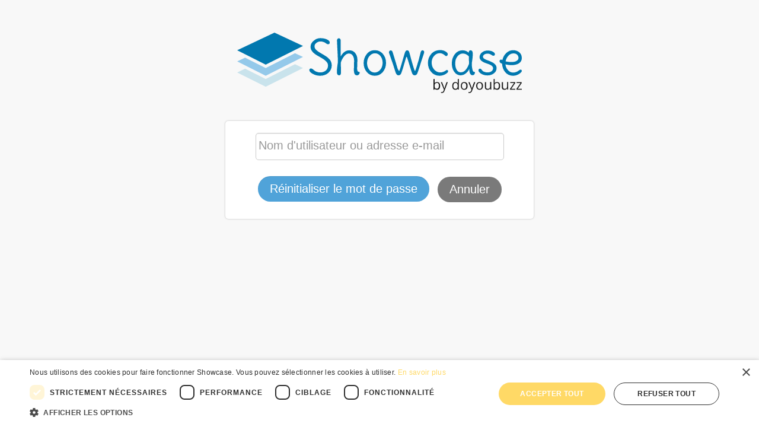

--- FILE ---
content_type: text/css
request_url: https://showcase.doyoubuzz.com/css/partials/bootstrap.css?1765206126
body_size: 15618
content:
/*!
 * Bootstrap v2.0.2
 *
 * Copyright 2012 Twitter, Inc
 * Licensed under the Apache License v2.0
 * http://www.apache.org/licenses/LICENSE-2.0
 *
 * Designed and built with all the love in the world @twitter by @mdo and @fat.
 */
/* line 10, ../../../src/DYB/ShowcaseBundle/Resources/public/css/sass/partials/bootstrap.scss */
article,
aside,
details,
figcaption,
figure,
footer,
header,
hgroup,
nav,
section {
  display: block;
}

/* line 22, ../../../src/DYB/ShowcaseBundle/Resources/public/css/sass/partials/bootstrap.scss */
audio,
canvas,
video {
  display: inline-block;
  *display: inline;
  *zoom: 1;
}

/* line 29, ../../../src/DYB/ShowcaseBundle/Resources/public/css/sass/partials/bootstrap.scss */
audio:not([controls]) {
  display: none;
}

/* line 32, ../../../src/DYB/ShowcaseBundle/Resources/public/css/sass/partials/bootstrap.scss */
html {
  font-size: 100%;
  -webkit-text-size-adjust: 100%;
  -ms-text-size-adjust: 100%;
}

/* line 37, ../../../src/DYB/ShowcaseBundle/Resources/public/css/sass/partials/bootstrap.scss */
a:focus {
  outline: thin dotted #333;
  outline: 5px auto -webkit-focus-ring-color;
  outline-offset: -2px;
}

/* line 42, ../../../src/DYB/ShowcaseBundle/Resources/public/css/sass/partials/bootstrap.scss */
a:hover,
a:active {
  outline: 0;
}

/* line 46, ../../../src/DYB/ShowcaseBundle/Resources/public/css/sass/partials/bootstrap.scss */
sub,
sup {
  position: relative;
  font-size: 75%;
  line-height: 0;
  vertical-align: baseline;
}

/* line 53, ../../../src/DYB/ShowcaseBundle/Resources/public/css/sass/partials/bootstrap.scss */
sup {
  top: -0.5em;
}

/* line 56, ../../../src/DYB/ShowcaseBundle/Resources/public/css/sass/partials/bootstrap.scss */
sub {
  bottom: -0.25em;
}

/* line 59, ../../../src/DYB/ShowcaseBundle/Resources/public/css/sass/partials/bootstrap.scss */
img {
  height: auto;
  border: 0;
  -ms-interpolation-mode: bicubic;
  vertical-align: middle;
}

/* line 65, ../../../src/DYB/ShowcaseBundle/Resources/public/css/sass/partials/bootstrap.scss */
button,
input,
select,
textarea {
  margin: 0;
  font-size: 100%;
  vertical-align: middle;
}

/* line 73, ../../../src/DYB/ShowcaseBundle/Resources/public/css/sass/partials/bootstrap.scss */
button,
input {
  *overflow: visible;
  line-height: normal;
}

/* line 78, ../../../src/DYB/ShowcaseBundle/Resources/public/css/sass/partials/bootstrap.scss */
button::-moz-focus-inner,
input::-moz-focus-inner {
  padding: 0;
  border: 0;
}

/* line 83, ../../../src/DYB/ShowcaseBundle/Resources/public/css/sass/partials/bootstrap.scss */
button,
input[type="button"],
input[type="reset"],
input[type="submit"] {
  cursor: pointer;
  -webkit-appearance: button;
}

/* line 90, ../../../src/DYB/ShowcaseBundle/Resources/public/css/sass/partials/bootstrap.scss */
input[type="search"] {
  -webkit-appearance: textfield;
  -webkit-box-sizing: content-box;
  -moz-box-sizing: content-box;
  box-sizing: content-box;
}

/* line 96, ../../../src/DYB/ShowcaseBundle/Resources/public/css/sass/partials/bootstrap.scss */
input[type="search"]::-webkit-search-decoration,
input[type="search"]::-webkit-search-cancel-button {
  -webkit-appearance: none;
}

/* line 100, ../../../src/DYB/ShowcaseBundle/Resources/public/css/sass/partials/bootstrap.scss */
textarea {
  overflow: auto;
  vertical-align: top;
}

/* line 104, ../../../src/DYB/ShowcaseBundle/Resources/public/css/sass/partials/bootstrap.scss */
.clearfix {
  *zoom: 1;
}

/* line 107, ../../../src/DYB/ShowcaseBundle/Resources/public/css/sass/partials/bootstrap.scss */
.clearfix:before,
.clearfix:after {
  display: table;
  content: "";
}

/* line 112, ../../../src/DYB/ShowcaseBundle/Resources/public/css/sass/partials/bootstrap.scss */
.clearfix:after {
  clear: both;
}

/* line 115, ../../../src/DYB/ShowcaseBundle/Resources/public/css/sass/partials/bootstrap.scss */
.hide-text {
  overflow: hidden;
  text-indent: 100%;
  white-space: nowrap;
}

/* line 120, ../../../src/DYB/ShowcaseBundle/Resources/public/css/sass/partials/bootstrap.scss */
.input-block-level {
  display: block;
  width: 100%;
  min-height: 28px;
  /* Make inputs at least the height of their button counterpart */
  /* Makes inputs behave like true block-level elements */
  -webkit-box-sizing: border-box;
  -moz-box-sizing: border-box;
  -ms-box-sizing: border-box;
  box-sizing: border-box;
}

/* line 133, ../../../src/DYB/ShowcaseBundle/Resources/public/css/sass/partials/bootstrap.scss */
body {
  margin: 0;
  font-family: "Helvetica Neue", Helvetica, Arial, sans-serif;
  font-size: 13px;
  line-height: 18px;
  color: #333333;
  background-color: #ffffff;
}

/* line 141, ../../../src/DYB/ShowcaseBundle/Resources/public/css/sass/partials/bootstrap.scss */
a {
  color: #0088cc;
  text-decoration: none;
}

/* line 145, ../../../src/DYB/ShowcaseBundle/Resources/public/css/sass/partials/bootstrap.scss */
a:hover {
  color: #005580;
  text-decoration: underline;
}

/* line 149, ../../../src/DYB/ShowcaseBundle/Resources/public/css/sass/partials/bootstrap.scss */
.row {
  margin-left: -20px;
  *zoom: 1;
}

/* line 153, ../../../src/DYB/ShowcaseBundle/Resources/public/css/sass/partials/bootstrap.scss */
.row:before,
.row:after {
  display: table;
  content: "";
}

/* line 158, ../../../src/DYB/ShowcaseBundle/Resources/public/css/sass/partials/bootstrap.scss */
.row:after {
  clear: both;
}

/* line 161, ../../../src/DYB/ShowcaseBundle/Resources/public/css/sass/partials/bootstrap.scss */
[class*="span"] {
  float: left;
  margin-left: 20px;
}

/* line 165, ../../../src/DYB/ShowcaseBundle/Resources/public/css/sass/partials/bootstrap.scss */
.container,
.navbar-fixed-top .container,
.navbar-fixed-bottom .container {
  width: 940px;
}

/* line 170, ../../../src/DYB/ShowcaseBundle/Resources/public/css/sass/partials/bootstrap.scss */
.span12 {
  width: 940px;
}

/* line 173, ../../../src/DYB/ShowcaseBundle/Resources/public/css/sass/partials/bootstrap.scss */
.span11 {
  width: 860px;
}

/* line 176, ../../../src/DYB/ShowcaseBundle/Resources/public/css/sass/partials/bootstrap.scss */
.span10 {
  width: 780px;
}

/* line 179, ../../../src/DYB/ShowcaseBundle/Resources/public/css/sass/partials/bootstrap.scss */
.span9 {
  width: 700px;
}

/* line 182, ../../../src/DYB/ShowcaseBundle/Resources/public/css/sass/partials/bootstrap.scss */
.span8 {
  width: 620px;
}

/* line 185, ../../../src/DYB/ShowcaseBundle/Resources/public/css/sass/partials/bootstrap.scss */
.span7 {
  width: 540px;
}

/* line 188, ../../../src/DYB/ShowcaseBundle/Resources/public/css/sass/partials/bootstrap.scss */
.span6 {
  width: 460px;
}

/* line 191, ../../../src/DYB/ShowcaseBundle/Resources/public/css/sass/partials/bootstrap.scss */
.span5 {
  width: 380px;
}

/* line 194, ../../../src/DYB/ShowcaseBundle/Resources/public/css/sass/partials/bootstrap.scss */
.span4 {
  width: 300px;
}

/* line 197, ../../../src/DYB/ShowcaseBundle/Resources/public/css/sass/partials/bootstrap.scss */
.span3 {
  width: 220px;
}

/* line 200, ../../../src/DYB/ShowcaseBundle/Resources/public/css/sass/partials/bootstrap.scss */
.span2 {
  width: 140px;
}

/* line 203, ../../../src/DYB/ShowcaseBundle/Resources/public/css/sass/partials/bootstrap.scss */
.span1 {
  width: 60px;
}

/* line 206, ../../../src/DYB/ShowcaseBundle/Resources/public/css/sass/partials/bootstrap.scss */
.offset12 {
  margin-left: 980px;
}

/* line 209, ../../../src/DYB/ShowcaseBundle/Resources/public/css/sass/partials/bootstrap.scss */
.offset11 {
  margin-left: 900px;
}

/* line 212, ../../../src/DYB/ShowcaseBundle/Resources/public/css/sass/partials/bootstrap.scss */
.offset10 {
  margin-left: 820px;
}

/* line 215, ../../../src/DYB/ShowcaseBundle/Resources/public/css/sass/partials/bootstrap.scss */
.offset9 {
  margin-left: 740px;
}

/* line 218, ../../../src/DYB/ShowcaseBundle/Resources/public/css/sass/partials/bootstrap.scss */
.offset8 {
  margin-left: 660px;
}

/* line 221, ../../../src/DYB/ShowcaseBundle/Resources/public/css/sass/partials/bootstrap.scss */
.offset7 {
  margin-left: 580px;
}

/* line 224, ../../../src/DYB/ShowcaseBundle/Resources/public/css/sass/partials/bootstrap.scss */
.offset6 {
  margin-left: 500px;
}

/* line 227, ../../../src/DYB/ShowcaseBundle/Resources/public/css/sass/partials/bootstrap.scss */
.offset5 {
  margin-left: 420px;
}

/* line 230, ../../../src/DYB/ShowcaseBundle/Resources/public/css/sass/partials/bootstrap.scss */
.offset4 {
  margin-left: 340px;
}

/* line 233, ../../../src/DYB/ShowcaseBundle/Resources/public/css/sass/partials/bootstrap.scss */
.offset3 {
  margin-left: 260px;
}

/* line 236, ../../../src/DYB/ShowcaseBundle/Resources/public/css/sass/partials/bootstrap.scss */
.offset2 {
  margin-left: 180px;
}

/* line 239, ../../../src/DYB/ShowcaseBundle/Resources/public/css/sass/partials/bootstrap.scss */
.offset1 {
  margin-left: 100px;
}

/* line 242, ../../../src/DYB/ShowcaseBundle/Resources/public/css/sass/partials/bootstrap.scss */
.row-fluid {
  width: 100%;
  *zoom: 1;
}

/* line 246, ../../../src/DYB/ShowcaseBundle/Resources/public/css/sass/partials/bootstrap.scss */
.row-fluid:before,
.row-fluid:after {
  display: table;
  content: "";
}

/* line 251, ../../../src/DYB/ShowcaseBundle/Resources/public/css/sass/partials/bootstrap.scss */
.row-fluid:after {
  clear: both;
}

/* line 254, ../../../src/DYB/ShowcaseBundle/Resources/public/css/sass/partials/bootstrap.scss */
.row-fluid > [class*="span"] {
  float: left;
  margin-left: 2.127659574%;
}

/* line 258, ../../../src/DYB/ShowcaseBundle/Resources/public/css/sass/partials/bootstrap.scss */
.row-fluid > [class*="span"]:first-child {
  margin-left: 0;
}

/* line 261, ../../../src/DYB/ShowcaseBundle/Resources/public/css/sass/partials/bootstrap.scss */
.row-fluid > .span12 {
  width: 99.99999998999999%;
}

/* line 264, ../../../src/DYB/ShowcaseBundle/Resources/public/css/sass/partials/bootstrap.scss */
.row-fluid > .span11 {
  width: 91.489361693%;
}

/* line 267, ../../../src/DYB/ShowcaseBundle/Resources/public/css/sass/partials/bootstrap.scss */
.row-fluid > .span10 {
  width: 82.97872339599999%;
}

/* line 270, ../../../src/DYB/ShowcaseBundle/Resources/public/css/sass/partials/bootstrap.scss */
.row-fluid > .span9 {
  width: 74.468085099%;
}

/* line 273, ../../../src/DYB/ShowcaseBundle/Resources/public/css/sass/partials/bootstrap.scss */
.row-fluid > .span8 {
  width: 65.95744680199999%;
}

/* line 276, ../../../src/DYB/ShowcaseBundle/Resources/public/css/sass/partials/bootstrap.scss */
.row-fluid > .span7 {
  width: 57.446808505%;
}

/* line 279, ../../../src/DYB/ShowcaseBundle/Resources/public/css/sass/partials/bootstrap.scss */
.row-fluid > .span6 {
  width: 48.93617020799999%;
}

/* line 282, ../../../src/DYB/ShowcaseBundle/Resources/public/css/sass/partials/bootstrap.scss */
.row-fluid > .span5 {
  width: 40.425531911%;
}

/* line 285, ../../../src/DYB/ShowcaseBundle/Resources/public/css/sass/partials/bootstrap.scss */
.row-fluid > .span4 {
  width: 31.914893614%;
}

/* line 288, ../../../src/DYB/ShowcaseBundle/Resources/public/css/sass/partials/bootstrap.scss */
.row-fluid > .span3 {
  width: 23.404255317%;
}

/* line 291, ../../../src/DYB/ShowcaseBundle/Resources/public/css/sass/partials/bootstrap.scss */
.row-fluid > .span2 {
  width: 14.89361702%;
}

/* line 294, ../../../src/DYB/ShowcaseBundle/Resources/public/css/sass/partials/bootstrap.scss */
.row-fluid > .span1 {
  width: 6.382978723%;
}

/* line 297, ../../../src/DYB/ShowcaseBundle/Resources/public/css/sass/partials/bootstrap.scss */
.container {
  margin-left: auto;
  margin-right: auto;
  *zoom: 1;
}

/* line 302, ../../../src/DYB/ShowcaseBundle/Resources/public/css/sass/partials/bootstrap.scss */
.container:before,
.container:after {
  display: table;
  content: "";
}

/* line 307, ../../../src/DYB/ShowcaseBundle/Resources/public/css/sass/partials/bootstrap.scss */
.container:after {
  clear: both;
}

/* line 310, ../../../src/DYB/ShowcaseBundle/Resources/public/css/sass/partials/bootstrap.scss */
.container-fluid {
  padding-left: 20px;
  padding-right: 20px;
  *zoom: 1;
}

/* line 315, ../../../src/DYB/ShowcaseBundle/Resources/public/css/sass/partials/bootstrap.scss */
.container-fluid:before,
.container-fluid:after {
  display: table;
  content: "";
}

/* line 320, ../../../src/DYB/ShowcaseBundle/Resources/public/css/sass/partials/bootstrap.scss */
.container-fluid:after {
  clear: both;
}

/* line 323, ../../../src/DYB/ShowcaseBundle/Resources/public/css/sass/partials/bootstrap.scss */
p {
  margin: 0 0 9px;
  font-family: "Helvetica Neue", Helvetica, Arial, sans-serif;
  font-size: 13px;
  line-height: 18px;
}

/* line 329, ../../../src/DYB/ShowcaseBundle/Resources/public/css/sass/partials/bootstrap.scss */
p small {
  font-size: 11px;
  color: #999999;
}

/* line 333, ../../../src/DYB/ShowcaseBundle/Resources/public/css/sass/partials/bootstrap.scss */
.lead {
  margin-bottom: 18px;
  font-size: 20px;
  font-weight: 200;
  line-height: 27px;
}

/* line 339, ../../../src/DYB/ShowcaseBundle/Resources/public/css/sass/partials/bootstrap.scss */
h1,
h2,
h3,
h4,
h5,
h6 {
  margin: 0;
  font-family: inherit;
  font-weight: bold;
  color: inherit;
  text-rendering: optimizelegibility;
}

/* line 351, ../../../src/DYB/ShowcaseBundle/Resources/public/css/sass/partials/bootstrap.scss */
h1 small,
h2 small,
h3 small,
h4 small,
h5 small,
h6 small {
  font-weight: normal;
  color: #999999;
}

/* line 360, ../../../src/DYB/ShowcaseBundle/Resources/public/css/sass/partials/bootstrap.scss */
h1 {
  font-size: 30px;
  line-height: 36px;
}

/* line 364, ../../../src/DYB/ShowcaseBundle/Resources/public/css/sass/partials/bootstrap.scss */
h1 small {
  font-size: 18px;
}

/* line 367, ../../../src/DYB/ShowcaseBundle/Resources/public/css/sass/partials/bootstrap.scss */
h2 {
  font-size: 24px;
  line-height: 36px;
}

/* line 371, ../../../src/DYB/ShowcaseBundle/Resources/public/css/sass/partials/bootstrap.scss */
h2 small {
  font-size: 18px;
}

/* line 374, ../../../src/DYB/ShowcaseBundle/Resources/public/css/sass/partials/bootstrap.scss */
h3 {
  line-height: 27px;
  font-size: 18px;
}

/* line 378, ../../../src/DYB/ShowcaseBundle/Resources/public/css/sass/partials/bootstrap.scss */
h3 small {
  font-size: 14px;
}

/* line 381, ../../../src/DYB/ShowcaseBundle/Resources/public/css/sass/partials/bootstrap.scss */
h4,
h5,
h6 {
  line-height: 18px;
}

/* line 386, ../../../src/DYB/ShowcaseBundle/Resources/public/css/sass/partials/bootstrap.scss */
h4 {
  font-size: 14px;
}

/* line 389, ../../../src/DYB/ShowcaseBundle/Resources/public/css/sass/partials/bootstrap.scss */
h4 small {
  font-size: 12px;
}

/* line 392, ../../../src/DYB/ShowcaseBundle/Resources/public/css/sass/partials/bootstrap.scss */
h5 {
  font-size: 12px;
}

/* line 395, ../../../src/DYB/ShowcaseBundle/Resources/public/css/sass/partials/bootstrap.scss */
h6 {
  font-size: 11px;
  color: #999999;
  text-transform: uppercase;
}

/* line 400, ../../../src/DYB/ShowcaseBundle/Resources/public/css/sass/partials/bootstrap.scss */
.page-header {
  padding-bottom: 17px;
  margin: 18px 0;
  border-bottom: 1px solid #eeeeee;
}

/* line 405, ../../../src/DYB/ShowcaseBundle/Resources/public/css/sass/partials/bootstrap.scss */
.page-header h1 {
  line-height: 1;
}

/* line 408, ../../../src/DYB/ShowcaseBundle/Resources/public/css/sass/partials/bootstrap.scss */
ul,
ol {
  padding: 0;
  margin: 0 0 9px 25px;
}

/* line 413, ../../../src/DYB/ShowcaseBundle/Resources/public/css/sass/partials/bootstrap.scss */
ul ul,
ul ol,
ol ol,
ol ul {
  margin-bottom: 0;
}

/* line 419, ../../../src/DYB/ShowcaseBundle/Resources/public/css/sass/partials/bootstrap.scss */
ul {
  list-style: disc;
}

/* line 422, ../../../src/DYB/ShowcaseBundle/Resources/public/css/sass/partials/bootstrap.scss */
ol {
  list-style: decimal;
}

/* line 425, ../../../src/DYB/ShowcaseBundle/Resources/public/css/sass/partials/bootstrap.scss */
li {
  line-height: 18px;
}

/* line 428, ../../../src/DYB/ShowcaseBundle/Resources/public/css/sass/partials/bootstrap.scss */
ul.unstyled,
ol.unstyled {
  margin-left: 0;
  list-style: none;
}

/* line 433, ../../../src/DYB/ShowcaseBundle/Resources/public/css/sass/partials/bootstrap.scss */
dl {
  margin-bottom: 18px;
}

/* line 436, ../../../src/DYB/ShowcaseBundle/Resources/public/css/sass/partials/bootstrap.scss */
dt,
dd {
  line-height: 18px;
}

/* line 440, ../../../src/DYB/ShowcaseBundle/Resources/public/css/sass/partials/bootstrap.scss */
dt {
  font-weight: bold;
  line-height: 17px;
}

/* line 444, ../../../src/DYB/ShowcaseBundle/Resources/public/css/sass/partials/bootstrap.scss */
dd {
  margin-left: 9px;
}

/* line 447, ../../../src/DYB/ShowcaseBundle/Resources/public/css/sass/partials/bootstrap.scss */
.dl-horizontal dt {
  float: left;
  clear: left;
  width: 120px;
  text-align: right;
}

/* line 453, ../../../src/DYB/ShowcaseBundle/Resources/public/css/sass/partials/bootstrap.scss */
.dl-horizontal dd {
  margin-left: 130px;
}

/* line 456, ../../../src/DYB/ShowcaseBundle/Resources/public/css/sass/partials/bootstrap.scss */
hr {
  margin: 18px 0;
  border: 0;
  border-top: 1px solid #cccccc;
}

/* line 461, ../../../src/DYB/ShowcaseBundle/Resources/public/css/sass/partials/bootstrap.scss */
strong {
  font-weight: bold;
}

/* line 464, ../../../src/DYB/ShowcaseBundle/Resources/public/css/sass/partials/bootstrap.scss */
em {
  font-style: italic;
}

/* line 467, ../../../src/DYB/ShowcaseBundle/Resources/public/css/sass/partials/bootstrap.scss */
.muted {
  color: #999999;
}

/* line 470, ../../../src/DYB/ShowcaseBundle/Resources/public/css/sass/partials/bootstrap.scss */
abbr[title] {
  border-bottom: 1px dotted #ddd;
  cursor: help;
}

/* line 474, ../../../src/DYB/ShowcaseBundle/Resources/public/css/sass/partials/bootstrap.scss */
abbr.initialism {
  font-size: 90%;
  text-transform: uppercase;
}

/* line 478, ../../../src/DYB/ShowcaseBundle/Resources/public/css/sass/partials/bootstrap.scss */
blockquote {
  padding: 0 0 0 15px;
  margin: 0 0 18px;
  border-left: 5px solid #eeeeee;
}

/* line 483, ../../../src/DYB/ShowcaseBundle/Resources/public/css/sass/partials/bootstrap.scss */
blockquote p {
  margin-bottom: 0;
  font-size: 16px;
  font-weight: 300;
  line-height: 22.5px;
}

/* line 489, ../../../src/DYB/ShowcaseBundle/Resources/public/css/sass/partials/bootstrap.scss */
blockquote small {
  display: block;
  line-height: 18px;
  color: #999999;
}

/* line 494, ../../../src/DYB/ShowcaseBundle/Resources/public/css/sass/partials/bootstrap.scss */
blockquote small:before {
  content: '\2014 \00A0';
}

/* line 497, ../../../src/DYB/ShowcaseBundle/Resources/public/css/sass/partials/bootstrap.scss */
blockquote.pull-right {
  float: right;
  padding-left: 0;
  padding-right: 15px;
  border-left: 0;
  border-right: 5px solid #eeeeee;
}

/* line 504, ../../../src/DYB/ShowcaseBundle/Resources/public/css/sass/partials/bootstrap.scss */
blockquote.pull-right p,
blockquote.pull-right small {
  text-align: right;
}

/* line 508, ../../../src/DYB/ShowcaseBundle/Resources/public/css/sass/partials/bootstrap.scss */
q:before,
q:after,
blockquote:before,
blockquote:after {
  content: "";
}

/* line 514, ../../../src/DYB/ShowcaseBundle/Resources/public/css/sass/partials/bootstrap.scss */
address {
  display: block;
  margin-bottom: 18px;
  line-height: 18px;
  font-style: normal;
}

/* line 520, ../../../src/DYB/ShowcaseBundle/Resources/public/css/sass/partials/bootstrap.scss */
small {
  font-size: 100%;
}

/* line 523, ../../../src/DYB/ShowcaseBundle/Resources/public/css/sass/partials/bootstrap.scss */
cite {
  font-style: normal;
}

/* line 526, ../../../src/DYB/ShowcaseBundle/Resources/public/css/sass/partials/bootstrap.scss */
code,
pre {
  padding: 0 3px 2px;
  font-family: Menlo, Monaco, "Courier New", monospace;
  font-size: 12px;
  color: #333333;
  -webkit-border-radius: 3px;
  -moz-border-radius: 3px;
  border-radius: 3px;
}

/* line 536, ../../../src/DYB/ShowcaseBundle/Resources/public/css/sass/partials/bootstrap.scss */
code {
  padding: 2px 4px;
  color: #d14;
  background-color: #f7f7f9;
  border: 1px solid #e1e1e8;
}

/* line 542, ../../../src/DYB/ShowcaseBundle/Resources/public/css/sass/partials/bootstrap.scss */
pre {
  display: block;
  padding: 8.5px;
  margin: 0 0 9px;
  font-size: 12.025px;
  line-height: 18px;
  background-color: #f5f5f5;
  border: 1px solid #ccc;
  border: 1px solid rgba(0, 0, 0, 0.15);
  -webkit-border-radius: 4px;
  -moz-border-radius: 4px;
  border-radius: 4px;
  white-space: pre;
  white-space: pre-wrap;
  word-break: break-all;
  word-wrap: break-word;
}

/* line 559, ../../../src/DYB/ShowcaseBundle/Resources/public/css/sass/partials/bootstrap.scss */
pre.prettyprint {
  margin-bottom: 18px;
}

/* line 562, ../../../src/DYB/ShowcaseBundle/Resources/public/css/sass/partials/bootstrap.scss */
pre code {
  padding: 0;
  color: inherit;
  background-color: transparent;
  border: 0;
}

/* line 568, ../../../src/DYB/ShowcaseBundle/Resources/public/css/sass/partials/bootstrap.scss */
.pre-scrollable {
  max-height: 340px;
  overflow-y: scroll;
}

/* line 572, ../../../src/DYB/ShowcaseBundle/Resources/public/css/sass/partials/bootstrap.scss */
form {
  margin: 0 0 18px;
}

/* line 575, ../../../src/DYB/ShowcaseBundle/Resources/public/css/sass/partials/bootstrap.scss */
fieldset {
  padding: 0;
  margin: 0;
  border: 0;
}

/* line 580, ../../../src/DYB/ShowcaseBundle/Resources/public/css/sass/partials/bootstrap.scss */
legend {
  display: block;
  width: 100%;
  padding: 0;
  margin-bottom: 27px;
  font-size: 19.5px;
  line-height: 36px;
  color: #333333;
  border: 0;
  border-bottom: 1px solid #eee;
}

/* line 591, ../../../src/DYB/ShowcaseBundle/Resources/public/css/sass/partials/bootstrap.scss */
legend small {
  font-size: 13.5px;
  color: #999999;
}

/* line 595, ../../../src/DYB/ShowcaseBundle/Resources/public/css/sass/partials/bootstrap.scss */
label,
input,
button,
select,
textarea {
  font-size: 13px;
  font-weight: normal;
  line-height: 18px;
}

/* line 604, ../../../src/DYB/ShowcaseBundle/Resources/public/css/sass/partials/bootstrap.scss */
input,
button,
select,
textarea {
  font-family: "Helvetica Neue", Helvetica, Arial, sans-serif;
}

/* line 610, ../../../src/DYB/ShowcaseBundle/Resources/public/css/sass/partials/bootstrap.scss */
label {
  display: block;
  margin-bottom: 5px;
  color: #333333;
}

/* line 615, ../../../src/DYB/ShowcaseBundle/Resources/public/css/sass/partials/bootstrap.scss */
input,
textarea,
select,
.uneditable-input {
  display: inline-block;
  width: 210px;
  height: 18px;
  padding: 4px;
  margin-bottom: 9px;
  font-size: 13px;
  line-height: 18px;
  color: #555555;
  border: 1px solid #cccccc;
  -webkit-border-radius: 3px;
  -moz-border-radius: 3px;
  border-radius: 3px;
}

/* line 632, ../../../src/DYB/ShowcaseBundle/Resources/public/css/sass/partials/bootstrap.scss */
.uneditable-textarea {
  width: auto;
  height: auto;
}

/* line 636, ../../../src/DYB/ShowcaseBundle/Resources/public/css/sass/partials/bootstrap.scss */
label input,
label textarea,
label select {
  display: block;
}

/* line 641, ../../../src/DYB/ShowcaseBundle/Resources/public/css/sass/partials/bootstrap.scss */
input[type="image"],
input[type="checkbox"],
input[type="radio"] {
  width: auto;
  height: auto;
  padding: 0;
  margin: 3px 0;
  *margin-top: 0;
  /* IE7 */
  line-height: normal;
  cursor: pointer;
  -webkit-border-radius: 0;
  -moz-border-radius: 0;
  border-radius: 0;
  border: 0 \9;
  /* IE9 and down */
}

/* line 660, ../../../src/DYB/ShowcaseBundle/Resources/public/css/sass/partials/bootstrap.scss */
input[type="image"] {
  border: 0;
}

/* line 663, ../../../src/DYB/ShowcaseBundle/Resources/public/css/sass/partials/bootstrap.scss */
input[type="file"] {
  width: auto;
  padding: initial;
  line-height: initial;
  border: initial;
  background-color: #ffffff;
  background-color: initial;
  -webkit-box-shadow: none;
  -moz-box-shadow: none;
  box-shadow: none;
}

/* line 674, ../../../src/DYB/ShowcaseBundle/Resources/public/css/sass/partials/bootstrap.scss */
input[type="button"],
input[type="reset"],
input[type="submit"] {
  width: auto;
  height: auto;
}

/* line 680, ../../../src/DYB/ShowcaseBundle/Resources/public/css/sass/partials/bootstrap.scss */
select,
input[type="file"] {
  height: 28px;
  /* In IE7, the height of the select element cannot be changed by height, only font-size */
  *margin-top: 4px;
  /* For IE7, add top margin to align select with labels */
  line-height: 28px;
}

/* line 690, ../../../src/DYB/ShowcaseBundle/Resources/public/css/sass/partials/bootstrap.scss */
input[type="file"] {
  line-height: 18px \9;
}

/* line 693, ../../../src/DYB/ShowcaseBundle/Resources/public/css/sass/partials/bootstrap.scss */
select {
  width: 220px;
  background-color: #ffffff;
}

/* line 697, ../../../src/DYB/ShowcaseBundle/Resources/public/css/sass/partials/bootstrap.scss */
select[multiple],
select[size] {
  height: auto;
}

/* line 701, ../../../src/DYB/ShowcaseBundle/Resources/public/css/sass/partials/bootstrap.scss */
input[type="image"] {
  -webkit-box-shadow: none;
  -moz-box-shadow: none;
  box-shadow: none;
}

/* line 706, ../../../src/DYB/ShowcaseBundle/Resources/public/css/sass/partials/bootstrap.scss */
textarea {
  height: auto;
}

/* line 709, ../../../src/DYB/ShowcaseBundle/Resources/public/css/sass/partials/bootstrap.scss */
input[type="hidden"] {
  display: none;
}

/* line 712, ../../../src/DYB/ShowcaseBundle/Resources/public/css/sass/partials/bootstrap.scss */
.radio,
.checkbox {
  padding-left: 18px;
}

/* line 716, ../../../src/DYB/ShowcaseBundle/Resources/public/css/sass/partials/bootstrap.scss */
.radio input[type="radio"],
.checkbox input[type="checkbox"] {
  float: left;
  margin-left: -18px;
}

/* line 721, ../../../src/DYB/ShowcaseBundle/Resources/public/css/sass/partials/bootstrap.scss */
.controls > .radio:first-child,
.controls > .checkbox:first-child {
  padding-top: 5px;
}

/* line 725, ../../../src/DYB/ShowcaseBundle/Resources/public/css/sass/partials/bootstrap.scss */
.radio.inline,
.checkbox.inline {
  display: inline-block;
  padding-top: 5px;
  margin-bottom: 0;
  vertical-align: middle;
}

/* line 732, ../../../src/DYB/ShowcaseBundle/Resources/public/css/sass/partials/bootstrap.scss */
.radio.inline + .radio.inline,
.checkbox.inline + .checkbox.inline {
  margin-left: 10px;
}

/* line 736, ../../../src/DYB/ShowcaseBundle/Resources/public/css/sass/partials/bootstrap.scss */
input,
textarea {
  -webkit-box-shadow: inset 0 1px 1px rgba(0, 0, 0, 0.075);
  -moz-box-shadow: inset 0 1px 1px rgba(0, 0, 0, 0.075);
  box-shadow: inset 0 1px 1px rgba(0, 0, 0, 0.075);
  -webkit-transition: border linear 0.2s, box-shadow linear 0.2s;
  -moz-transition: border linear 0.2s, box-shadow linear 0.2s;
  -ms-transition: border linear 0.2s, box-shadow linear 0.2s;
  -o-transition: border linear 0.2s, box-shadow linear 0.2s;
  transition: border linear 0.2s, box-shadow linear 0.2s;
}

/* line 747, ../../../src/DYB/ShowcaseBundle/Resources/public/css/sass/partials/bootstrap.scss */
input:focus,
textarea:focus {
  border-color: rgba(82, 168, 236, 0.8);
  -webkit-box-shadow: inset 0 1px 1px rgba(0, 0, 0, 0.075), 0 0 8px rgba(82, 168, 236, 0.6);
  -moz-box-shadow: inset 0 1px 1px rgba(0, 0, 0, 0.075), 0 0 8px rgba(82, 168, 236, 0.6);
  box-shadow: inset 0 1px 1px rgba(0, 0, 0, 0.075), 0 0 8px rgba(82, 168, 236, 0.6);
  outline: 0;
  outline: thin dotted \9;
  /* IE6-9 */
}

/* line 758, ../../../src/DYB/ShowcaseBundle/Resources/public/css/sass/partials/bootstrap.scss */
input[type="file"]:focus,
input[type="radio"]:focus,
input[type="checkbox"]:focus,
select:focus {
  -webkit-box-shadow: none;
  -moz-box-shadow: none;
  box-shadow: none;
  outline: thin dotted #333;
  outline: 5px auto -webkit-focus-ring-color;
  outline-offset: -2px;
}

/* line 769, ../../../src/DYB/ShowcaseBundle/Resources/public/css/sass/partials/bootstrap.scss */
.input-mini {
  width: 60px;
}

/* line 772, ../../../src/DYB/ShowcaseBundle/Resources/public/css/sass/partials/bootstrap.scss */
.input-small {
  width: 90px;
}

/* line 775, ../../../src/DYB/ShowcaseBundle/Resources/public/css/sass/partials/bootstrap.scss */
.input-medium {
  width: 150px;
}

/* line 778, ../../../src/DYB/ShowcaseBundle/Resources/public/css/sass/partials/bootstrap.scss */
.input-large {
  width: 210px;
}

/* line 781, ../../../src/DYB/ShowcaseBundle/Resources/public/css/sass/partials/bootstrap.scss */
.input-xlarge {
  width: 270px;
}

/* line 784, ../../../src/DYB/ShowcaseBundle/Resources/public/css/sass/partials/bootstrap.scss */
.input-xxlarge {
  width: 530px;
}

/* line 787, ../../../src/DYB/ShowcaseBundle/Resources/public/css/sass/partials/bootstrap.scss */
input[class*="span"],
select[class*="span"],
textarea[class*="span"],
.uneditable-input {
  float: none;
  margin-left: 0;
}

/* line 794, ../../../src/DYB/ShowcaseBundle/Resources/public/css/sass/partials/bootstrap.scss */
input,
textarea,
.uneditable-input {
  margin-left: 0;
}

/* line 799, ../../../src/DYB/ShowcaseBundle/Resources/public/css/sass/partials/bootstrap.scss */
input.span12, textarea.span12, .uneditable-input.span12 {
  width: 930px;
}

/* line 802, ../../../src/DYB/ShowcaseBundle/Resources/public/css/sass/partials/bootstrap.scss */
input.span11, textarea.span11, .uneditable-input.span11 {
  width: 850px;
}

/* line 805, ../../../src/DYB/ShowcaseBundle/Resources/public/css/sass/partials/bootstrap.scss */
input.span10, textarea.span10, .uneditable-input.span10 {
  width: 770px;
}

/* line 808, ../../../src/DYB/ShowcaseBundle/Resources/public/css/sass/partials/bootstrap.scss */
input.span9, textarea.span9, .uneditable-input.span9 {
  width: 690px;
}

/* line 811, ../../../src/DYB/ShowcaseBundle/Resources/public/css/sass/partials/bootstrap.scss */
input.span8, textarea.span8, .uneditable-input.span8 {
  width: 610px;
}

/* line 814, ../../../src/DYB/ShowcaseBundle/Resources/public/css/sass/partials/bootstrap.scss */
input.span7, textarea.span7, .uneditable-input.span7 {
  width: 530px;
}

/* line 817, ../../../src/DYB/ShowcaseBundle/Resources/public/css/sass/partials/bootstrap.scss */
input.span6, textarea.span6, .uneditable-input.span6 {
  width: 450px;
}

/* line 820, ../../../src/DYB/ShowcaseBundle/Resources/public/css/sass/partials/bootstrap.scss */
input.span5, textarea.span5, .uneditable-input.span5 {
  width: 370px;
}

/* line 823, ../../../src/DYB/ShowcaseBundle/Resources/public/css/sass/partials/bootstrap.scss */
input.span4, textarea.span4, .uneditable-input.span4 {
  width: 290px;
}

/* line 826, ../../../src/DYB/ShowcaseBundle/Resources/public/css/sass/partials/bootstrap.scss */
input.span3, textarea.span3, .uneditable-input.span3 {
  width: 210px;
}

/* line 829, ../../../src/DYB/ShowcaseBundle/Resources/public/css/sass/partials/bootstrap.scss */
input.span2, textarea.span2, .uneditable-input.span2 {
  width: 130px;
}

/* line 832, ../../../src/DYB/ShowcaseBundle/Resources/public/css/sass/partials/bootstrap.scss */
input.span1, textarea.span1, .uneditable-input.span1 {
  width: 50px;
}

/* line 835, ../../../src/DYB/ShowcaseBundle/Resources/public/css/sass/partials/bootstrap.scss */
input[disabled],
select[disabled],
textarea[disabled],
input[readonly],
select[readonly],
textarea[readonly] {
  background-color: #eeeeee;
  border-color: #ddd;
  cursor: not-allowed;
}

/* line 845, ../../../src/DYB/ShowcaseBundle/Resources/public/css/sass/partials/bootstrap.scss */
.control-group.warning > label,
.control-group.warning .help-block,
.control-group.warning .help-inline {
  color: #c09853;
}

/* line 850, ../../../src/DYB/ShowcaseBundle/Resources/public/css/sass/partials/bootstrap.scss */
.control-group.warning input,
.control-group.warning select,
.control-group.warning textarea {
  color: #c09853;
  border-color: #c09853;
}

/* line 856, ../../../src/DYB/ShowcaseBundle/Resources/public/css/sass/partials/bootstrap.scss */
.control-group.warning input:focus,
.control-group.warning select:focus,
.control-group.warning textarea:focus {
  border-color: #a47e3c;
  -webkit-box-shadow: 0 0 6px #dbc59e;
  -moz-box-shadow: 0 0 6px #dbc59e;
  box-shadow: 0 0 6px #dbc59e;
}

/* line 864, ../../../src/DYB/ShowcaseBundle/Resources/public/css/sass/partials/bootstrap.scss */
.control-group.warning .input-prepend .add-on,
.control-group.warning .input-append .add-on {
  color: #c09853;
  background-color: #fcf8e3;
  border-color: #c09853;
}

/* line 870, ../../../src/DYB/ShowcaseBundle/Resources/public/css/sass/partials/bootstrap.scss */
.control-group.error > label,
.control-group.error .help-block,
.control-group.error .help-inline {
  color: #b94a48;
}

/* line 875, ../../../src/DYB/ShowcaseBundle/Resources/public/css/sass/partials/bootstrap.scss */
.control-group.error input,
.control-group.error select,
.control-group.error textarea {
  color: #b94a48;
  border-color: #b94a48;
}

/* line 881, ../../../src/DYB/ShowcaseBundle/Resources/public/css/sass/partials/bootstrap.scss */
.control-group.error input:focus,
.control-group.error select:focus,
.control-group.error textarea:focus {
  border-color: #953b39;
  -webkit-box-shadow: 0 0 6px #d59392;
  -moz-box-shadow: 0 0 6px #d59392;
  box-shadow: 0 0 6px #d59392;
}

/* line 889, ../../../src/DYB/ShowcaseBundle/Resources/public/css/sass/partials/bootstrap.scss */
.control-group.error .input-prepend .add-on,
.control-group.error .input-append .add-on {
  color: #b94a48;
  background-color: #f2dede;
  border-color: #b94a48;
}

/* line 895, ../../../src/DYB/ShowcaseBundle/Resources/public/css/sass/partials/bootstrap.scss */
.control-group.success > label,
.control-group.success .help-block,
.control-group.success .help-inline {
  color: #468847;
}

/* line 900, ../../../src/DYB/ShowcaseBundle/Resources/public/css/sass/partials/bootstrap.scss */
.control-group.success input,
.control-group.success select,
.control-group.success textarea {
  color: #468847;
  border-color: #468847;
}

/* line 906, ../../../src/DYB/ShowcaseBundle/Resources/public/css/sass/partials/bootstrap.scss */
.control-group.success input:focus,
.control-group.success select:focus,
.control-group.success textarea:focus {
  border-color: #356635;
  -webkit-box-shadow: 0 0 6px #7aba7b;
  -moz-box-shadow: 0 0 6px #7aba7b;
  box-shadow: 0 0 6px #7aba7b;
}

/* line 914, ../../../src/DYB/ShowcaseBundle/Resources/public/css/sass/partials/bootstrap.scss */
.control-group.success .input-prepend .add-on,
.control-group.success .input-append .add-on {
  color: #468847;
  background-color: #dff0d8;
  border-color: #468847;
}

/* line 920, ../../../src/DYB/ShowcaseBundle/Resources/public/css/sass/partials/bootstrap.scss */
input:focus:required:invalid,
textarea:focus:required:invalid,
select:focus:required:invalid {
  color: #b94a48;
  border-color: #ee5f5b;
}

/* line 926, ../../../src/DYB/ShowcaseBundle/Resources/public/css/sass/partials/bootstrap.scss */
input:focus:required:invalid:focus,
textarea:focus:required:invalid:focus,
select:focus:required:invalid:focus {
  border-color: #e9322d;
  -webkit-box-shadow: 0 0 6px #f8b9b7;
  -moz-box-shadow: 0 0 6px #f8b9b7;
  box-shadow: 0 0 6px #f8b9b7;
}

/* line 934, ../../../src/DYB/ShowcaseBundle/Resources/public/css/sass/partials/bootstrap.scss */
.form-actions {
  padding: 17px 20px 18px;
  margin-top: 18px;
  margin-bottom: 18px;
  background-color: #eeeeee;
  border-top: 1px solid #ddd;
  *zoom: 1;
}

/* line 942, ../../../src/DYB/ShowcaseBundle/Resources/public/css/sass/partials/bootstrap.scss */
.form-actions:before,
.form-actions:after {
  display: table;
  content: "";
}

/* line 947, ../../../src/DYB/ShowcaseBundle/Resources/public/css/sass/partials/bootstrap.scss */
.form-actions:after {
  clear: both;
}

/* line 950, ../../../src/DYB/ShowcaseBundle/Resources/public/css/sass/partials/bootstrap.scss */
.uneditable-input {
  display: block;
  background-color: #ffffff;
  border-color: #eee;
  -webkit-box-shadow: inset 0 1px 2px rgba(0, 0, 0, 0.025);
  -moz-box-shadow: inset 0 1px 2px rgba(0, 0, 0, 0.025);
  box-shadow: inset 0 1px 2px rgba(0, 0, 0, 0.025);
  cursor: not-allowed;
}

/* line 959, ../../../src/DYB/ShowcaseBundle/Resources/public/css/sass/partials/bootstrap.scss */
:-moz-placeholder {
  color: #999999;
}

/* line 962, ../../../src/DYB/ShowcaseBundle/Resources/public/css/sass/partials/bootstrap.scss */
::-webkit-input-placeholder {
  color: #999999;
}

/* line 965, ../../../src/DYB/ShowcaseBundle/Resources/public/css/sass/partials/bootstrap.scss */
.help-block,
.help-inline {
  color: #555555;
}

/* line 969, ../../../src/DYB/ShowcaseBundle/Resources/public/css/sass/partials/bootstrap.scss */
.help-block {
  display: block;
  margin-bottom: 9px;
}

/* line 973, ../../../src/DYB/ShowcaseBundle/Resources/public/css/sass/partials/bootstrap.scss */
.help-inline {
  display: inline-block;
  *display: inline;
  /* IE7 inline-block hack */
  *zoom: 1;
  vertical-align: middle;
  padding-left: 5px;
}

/* line 982, ../../../src/DYB/ShowcaseBundle/Resources/public/css/sass/partials/bootstrap.scss */
.input-prepend,
.input-append {
  margin-bottom: 5px;
}

/* line 986, ../../../src/DYB/ShowcaseBundle/Resources/public/css/sass/partials/bootstrap.scss */
.input-prepend input,
.input-append input,
.input-prepend select,
.input-append select,
.input-prepend .uneditable-input,
.input-append .uneditable-input {
  *margin-left: 0;
  -webkit-border-radius: 0 3px 3px 0;
  -moz-border-radius: 0 3px 3px 0;
  border-radius: 0 3px 3px 0;
}

/* line 997, ../../../src/DYB/ShowcaseBundle/Resources/public/css/sass/partials/bootstrap.scss */
.input-prepend input:focus,
.input-append input:focus,
.input-prepend select:focus,
.input-append select:focus,
.input-prepend .uneditable-input:focus,
.input-append .uneditable-input:focus {
  position: relative;
  z-index: 2;
}

/* line 1006, ../../../src/DYB/ShowcaseBundle/Resources/public/css/sass/partials/bootstrap.scss */
.input-prepend .uneditable-input,
.input-append .uneditable-input {
  border-left-color: #ccc;
}

/* line 1010, ../../../src/DYB/ShowcaseBundle/Resources/public/css/sass/partials/bootstrap.scss */
.input-prepend .add-on,
.input-append .add-on {
  display: inline-block;
  width: auto;
  min-width: 16px;
  height: 18px;
  padding: 4px 5px;
  font-weight: normal;
  line-height: 18px;
  text-align: center;
  text-shadow: 0 1px 0 #ffffff;
  vertical-align: middle;
  background-color: #eeeeee;
  border: 1px solid #ccc;
}

/* line 1025, ../../../src/DYB/ShowcaseBundle/Resources/public/css/sass/partials/bootstrap.scss */
.input-prepend .add-on,
.input-append .add-on,
.input-prepend .btn,
.input-append .btn {
  -webkit-border-radius: 3px 0 0 3px;
  -moz-border-radius: 3px 0 0 3px;
  border-radius: 3px 0 0 3px;
}

/* line 1033, ../../../src/DYB/ShowcaseBundle/Resources/public/css/sass/partials/bootstrap.scss */
.input-prepend .active,
.input-append .active {
  background-color: #a9dba9;
  border-color: #46a546;
}

/* line 1038, ../../../src/DYB/ShowcaseBundle/Resources/public/css/sass/partials/bootstrap.scss */
.input-prepend .add-on,
.input-prepend .btn {
  margin-right: -1px;
}

/* line 1042, ../../../src/DYB/ShowcaseBundle/Resources/public/css/sass/partials/bootstrap.scss */
.input-append input,
.input-append select .uneditable-input {
  -webkit-border-radius: 3px 0 0 3px;
  -moz-border-radius: 3px 0 0 3px;
  border-radius: 3px 0 0 3px;
}

/* line 1048, ../../../src/DYB/ShowcaseBundle/Resources/public/css/sass/partials/bootstrap.scss */
.input-append .uneditable-input {
  border-left-color: #eee;
  border-right-color: #ccc;
}

/* line 1052, ../../../src/DYB/ShowcaseBundle/Resources/public/css/sass/partials/bootstrap.scss */
.input-append .add-on,
.input-append .btn {
  margin-left: -1px;
  -webkit-border-radius: 0 3px 3px 0;
  -moz-border-radius: 0 3px 3px 0;
  border-radius: 0 3px 3px 0;
}

/* line 1059, ../../../src/DYB/ShowcaseBundle/Resources/public/css/sass/partials/bootstrap.scss */
.input-prepend.input-append input,
.input-prepend.input-append select,
.input-prepend.input-append .uneditable-input {
  -webkit-border-radius: 0;
  -moz-border-radius: 0;
  border-radius: 0;
}

/* line 1066, ../../../src/DYB/ShowcaseBundle/Resources/public/css/sass/partials/bootstrap.scss */
.input-prepend.input-append .add-on:first-child,
.input-prepend.input-append .btn:first-child {
  margin-right: -1px;
  -webkit-border-radius: 3px 0 0 3px;
  -moz-border-radius: 3px 0 0 3px;
  border-radius: 3px 0 0 3px;
}

/* line 1073, ../../../src/DYB/ShowcaseBundle/Resources/public/css/sass/partials/bootstrap.scss */
.input-prepend.input-append .add-on:last-child,
.input-prepend.input-append .btn:last-child {
  margin-left: -1px;
  -webkit-border-radius: 0 3px 3px 0;
  -moz-border-radius: 0 3px 3px 0;
  border-radius: 0 3px 3px 0;
}

/* line 1080, ../../../src/DYB/ShowcaseBundle/Resources/public/css/sass/partials/bootstrap.scss */
.search-query {
  padding-left: 14px;
  padding-right: 14px;
  margin-bottom: 0;
  -webkit-border-radius: 14px;
  -moz-border-radius: 14px;
  border-radius: 14px;
}

/* line 1088, ../../../src/DYB/ShowcaseBundle/Resources/public/css/sass/partials/bootstrap.scss */
.form-search input,
.form-inline input,
.form-horizontal input,
.form-search textarea,
.form-inline textarea,
.form-horizontal textarea,
.form-search select,
.form-inline select,
.form-horizontal select,
.form-search .help-inline,
.form-inline .help-inline,
.form-horizontal .help-inline,
.form-search .uneditable-input,
.form-inline .uneditable-input,
.form-horizontal .uneditable-input,
.form-search .input-prepend,
.form-inline .input-prepend,
.form-horizontal .input-prepend,
.form-search .input-append,
.form-inline .input-append,
.form-horizontal .input-append {
  display: inline-block;
  margin-bottom: 0;
}

/* line 1112, ../../../src/DYB/ShowcaseBundle/Resources/public/css/sass/partials/bootstrap.scss */
.form-search .hide,
.form-inline .hide,
.form-horizontal .hide {
  display: none;
}

/* line 1117, ../../../src/DYB/ShowcaseBundle/Resources/public/css/sass/partials/bootstrap.scss */
.form-search label,
.form-inline label {
  display: inline-block;
}

/* line 1121, ../../../src/DYB/ShowcaseBundle/Resources/public/css/sass/partials/bootstrap.scss */
.form-search .input-append,
.form-inline .input-append,
.form-search .input-prepend,
.form-inline .input-prepend {
  margin-bottom: 0;
}

/* line 1127, ../../../src/DYB/ShowcaseBundle/Resources/public/css/sass/partials/bootstrap.scss */
.form-search .radio,
.form-search .checkbox,
.form-inline .radio,
.form-inline .checkbox {
  padding-left: 0;
  margin-bottom: 0;
  vertical-align: middle;
}

/* line 1135, ../../../src/DYB/ShowcaseBundle/Resources/public/css/sass/partials/bootstrap.scss */
.form-search .radio input[type="radio"],
.form-search .checkbox input[type="checkbox"],
.form-inline .radio input[type="radio"],
.form-inline .checkbox input[type="checkbox"] {
  float: left;
  margin-left: 0;
  margin-right: 3px;
}

/* line 1143, ../../../src/DYB/ShowcaseBundle/Resources/public/css/sass/partials/bootstrap.scss */
.control-group {
  margin-bottom: 9px;
}

/* line 1146, ../../../src/DYB/ShowcaseBundle/Resources/public/css/sass/partials/bootstrap.scss */
legend + .control-group {
  margin-top: 18px;
  -webkit-margin-top-collapse: separate;
}

/* line 1150, ../../../src/DYB/ShowcaseBundle/Resources/public/css/sass/partials/bootstrap.scss */
.form-horizontal .control-group {
  margin-bottom: 18px;
  *zoom: 1;
}

/* line 1154, ../../../src/DYB/ShowcaseBundle/Resources/public/css/sass/partials/bootstrap.scss */
.form-horizontal .control-group:before,
.form-horizontal .control-group:after {
  display: table;
  content: "";
}

/* line 1159, ../../../src/DYB/ShowcaseBundle/Resources/public/css/sass/partials/bootstrap.scss */
.form-horizontal .control-group:after {
  clear: both;
}

/* line 1162, ../../../src/DYB/ShowcaseBundle/Resources/public/css/sass/partials/bootstrap.scss */
.form-horizontal .control-label {
  float: left;
  width: 140px;
  padding-top: 5px;
  text-align: right;
}

/* line 1168, ../../../src/DYB/ShowcaseBundle/Resources/public/css/sass/partials/bootstrap.scss */
.form-horizontal .controls {
  margin-left: 160px;
  /* Super jank IE7 fix to ensure the inputs in .input-append and input-prepend don't inherit the margin of the parent, in this case .controls */
  *display: inline-block;
  *margin-left: 0;
  *padding-left: 20px;
}

/* line 1176, ../../../src/DYB/ShowcaseBundle/Resources/public/css/sass/partials/bootstrap.scss */
.form-horizontal .help-block {
  margin-top: 9px;
  margin-bottom: 0;
}

/* line 1180, ../../../src/DYB/ShowcaseBundle/Resources/public/css/sass/partials/bootstrap.scss */
.form-horizontal .form-actions {
  padding-left: 160px;
}

/* line 1183, ../../../src/DYB/ShowcaseBundle/Resources/public/css/sass/partials/bootstrap.scss */
table {
  max-width: 100%;
  border-collapse: collapse;
  border-spacing: 0;
  background-color: transparent;
}

/* line 1189, ../../../src/DYB/ShowcaseBundle/Resources/public/css/sass/partials/bootstrap.scss */
.table {
  width: 100%;
  margin-bottom: 18px;
}

/* line 1193, ../../../src/DYB/ShowcaseBundle/Resources/public/css/sass/partials/bootstrap.scss */
.table th,
.table td {
  padding: 8px;
  line-height: 18px;
  text-align: left;
  vertical-align: top;
  border-top: 1px solid #dddddd;
}

/* line 1201, ../../../src/DYB/ShowcaseBundle/Resources/public/css/sass/partials/bootstrap.scss */
.table th {
  font-weight: bold;
}

/* line 1204, ../../../src/DYB/ShowcaseBundle/Resources/public/css/sass/partials/bootstrap.scss */
.table thead th {
  vertical-align: bottom;
}

/* line 1207, ../../../src/DYB/ShowcaseBundle/Resources/public/css/sass/partials/bootstrap.scss */
.table colgroup + thead tr:first-child th,
.table colgroup + thead tr:first-child td,
.table thead:first-child tr:first-child th,
.table thead:first-child tr:first-child td {
  border-top: 0;
}

/* line 1213, ../../../src/DYB/ShowcaseBundle/Resources/public/css/sass/partials/bootstrap.scss */
.table tbody + tbody {
  border-top: 2px solid #dddddd;
}

/* line 1216, ../../../src/DYB/ShowcaseBundle/Resources/public/css/sass/partials/bootstrap.scss */
.table-condensed th,
.table-condensed td {
  padding: 4px 5px;
}

/* line 1220, ../../../src/DYB/ShowcaseBundle/Resources/public/css/sass/partials/bootstrap.scss */
.table-bordered {
  border: 1px solid #dddddd;
  border-left: 0;
  border-collapse: separate;
  *border-collapse: collapsed;
  -webkit-border-radius: 4px;
  -moz-border-radius: 4px;
  border-radius: 4px;
}

/* line 1229, ../../../src/DYB/ShowcaseBundle/Resources/public/css/sass/partials/bootstrap.scss */
.table-bordered th,
.table-bordered td {
  border-left: 1px solid #dddddd;
}

/* line 1233, ../../../src/DYB/ShowcaseBundle/Resources/public/css/sass/partials/bootstrap.scss */
.table-bordered thead:first-child tr:first-child th,
.table-bordered tbody:first-child tr:first-child th,
.table-bordered tbody:first-child tr:first-child td {
  border-top: 0;
}

/* line 1238, ../../../src/DYB/ShowcaseBundle/Resources/public/css/sass/partials/bootstrap.scss */
.table-bordered thead:first-child tr:first-child th:first-child,
.table-bordered tbody:first-child tr:first-child td:first-child {
  -webkit-border-radius: 4px 0 0 0;
  -moz-border-radius: 4px 0 0 0;
  border-radius: 4px 0 0 0;
}

/* line 1244, ../../../src/DYB/ShowcaseBundle/Resources/public/css/sass/partials/bootstrap.scss */
.table-bordered thead:first-child tr:first-child th:last-child,
.table-bordered tbody:first-child tr:first-child td:last-child {
  -webkit-border-radius: 0 4px 0 0;
  -moz-border-radius: 0 4px 0 0;
  border-radius: 0 4px 0 0;
}

/* line 1250, ../../../src/DYB/ShowcaseBundle/Resources/public/css/sass/partials/bootstrap.scss */
.table-bordered thead:last-child tr:last-child th:first-child,
.table-bordered tbody:last-child tr:last-child td:first-child {
  -webkit-border-radius: 0 0 0 4px;
  -moz-border-radius: 0 0 0 4px;
  border-radius: 0 0 0 4px;
}

/* line 1256, ../../../src/DYB/ShowcaseBundle/Resources/public/css/sass/partials/bootstrap.scss */
.table-bordered thead:last-child tr:last-child th:last-child,
.table-bordered tbody:last-child tr:last-child td:last-child {
  -webkit-border-radius: 0 0 4px 0;
  -moz-border-radius: 0 0 4px 0;
  border-radius: 0 0 4px 0;
}

/* line 1262, ../../../src/DYB/ShowcaseBundle/Resources/public/css/sass/partials/bootstrap.scss */
.table-striped tbody tr:nth-child(odd) td,
.table-striped tbody tr:nth-child(odd) th {
  background-color: #f9f9f9;
}

/* line 1266, ../../../src/DYB/ShowcaseBundle/Resources/public/css/sass/partials/bootstrap.scss */
.table tbody tr:hover td,
.table tbody tr:hover th {
  background-color: #f5f5f5;
}

/* line 1270, ../../../src/DYB/ShowcaseBundle/Resources/public/css/sass/partials/bootstrap.scss */
table .span1 {
  float: none;
  width: 44px;
  margin-left: 0;
}

/* line 1275, ../../../src/DYB/ShowcaseBundle/Resources/public/css/sass/partials/bootstrap.scss */
table .span2 {
  float: none;
  width: 124px;
  margin-left: 0;
}

/* line 1280, ../../../src/DYB/ShowcaseBundle/Resources/public/css/sass/partials/bootstrap.scss */
table .span3 {
  float: none;
  width: 204px;
  margin-left: 0;
}

/* line 1285, ../../../src/DYB/ShowcaseBundle/Resources/public/css/sass/partials/bootstrap.scss */
table .span4 {
  float: none;
  width: 284px;
  margin-left: 0;
}

/* line 1290, ../../../src/DYB/ShowcaseBundle/Resources/public/css/sass/partials/bootstrap.scss */
table .span5 {
  float: none;
  width: 364px;
  margin-left: 0;
}

/* line 1295, ../../../src/DYB/ShowcaseBundle/Resources/public/css/sass/partials/bootstrap.scss */
table .span6 {
  float: none;
  width: 444px;
  margin-left: 0;
}

/* line 1300, ../../../src/DYB/ShowcaseBundle/Resources/public/css/sass/partials/bootstrap.scss */
table .span7 {
  float: none;
  width: 524px;
  margin-left: 0;
}

/* line 1305, ../../../src/DYB/ShowcaseBundle/Resources/public/css/sass/partials/bootstrap.scss */
table .span8 {
  float: none;
  width: 604px;
  margin-left: 0;
}

/* line 1310, ../../../src/DYB/ShowcaseBundle/Resources/public/css/sass/partials/bootstrap.scss */
table .span9 {
  float: none;
  width: 684px;
  margin-left: 0;
}

/* line 1315, ../../../src/DYB/ShowcaseBundle/Resources/public/css/sass/partials/bootstrap.scss */
table .span10 {
  float: none;
  width: 764px;
  margin-left: 0;
}

/* line 1320, ../../../src/DYB/ShowcaseBundle/Resources/public/css/sass/partials/bootstrap.scss */
table .span11 {
  float: none;
  width: 844px;
  margin-left: 0;
}

/* line 1325, ../../../src/DYB/ShowcaseBundle/Resources/public/css/sass/partials/bootstrap.scss */
table .span12 {
  float: none;
  width: 924px;
  margin-left: 0;
}

/* line 1330, ../../../src/DYB/ShowcaseBundle/Resources/public/css/sass/partials/bootstrap.scss */
table .span13 {
  float: none;
  width: 1004px;
  margin-left: 0;
}

/* line 1335, ../../../src/DYB/ShowcaseBundle/Resources/public/css/sass/partials/bootstrap.scss */
table .span14 {
  float: none;
  width: 1084px;
  margin-left: 0;
}

/* line 1340, ../../../src/DYB/ShowcaseBundle/Resources/public/css/sass/partials/bootstrap.scss */
table .span15 {
  float: none;
  width: 1164px;
  margin-left: 0;
}

/* line 1345, ../../../src/DYB/ShowcaseBundle/Resources/public/css/sass/partials/bootstrap.scss */
table .span16 {
  float: none;
  width: 1244px;
  margin-left: 0;
}

/* line 1350, ../../../src/DYB/ShowcaseBundle/Resources/public/css/sass/partials/bootstrap.scss */
table .span17 {
  float: none;
  width: 1324px;
  margin-left: 0;
}

/* line 1355, ../../../src/DYB/ShowcaseBundle/Resources/public/css/sass/partials/bootstrap.scss */
table .span18 {
  float: none;
  width: 1404px;
  margin-left: 0;
}

/* line 1360, ../../../src/DYB/ShowcaseBundle/Resources/public/css/sass/partials/bootstrap.scss */
table .span19 {
  float: none;
  width: 1484px;
  margin-left: 0;
}

/* line 1365, ../../../src/DYB/ShowcaseBundle/Resources/public/css/sass/partials/bootstrap.scss */
table .span20 {
  float: none;
  width: 1564px;
  margin-left: 0;
}

/* line 1370, ../../../src/DYB/ShowcaseBundle/Resources/public/css/sass/partials/bootstrap.scss */
table .span21 {
  float: none;
  width: 1644px;
  margin-left: 0;
}

/* line 1375, ../../../src/DYB/ShowcaseBundle/Resources/public/css/sass/partials/bootstrap.scss */
table .span22 {
  float: none;
  width: 1724px;
  margin-left: 0;
}

/* line 1380, ../../../src/DYB/ShowcaseBundle/Resources/public/css/sass/partials/bootstrap.scss */
table .span23 {
  float: none;
  width: 1804px;
  margin-left: 0;
}

/* line 1385, ../../../src/DYB/ShowcaseBundle/Resources/public/css/sass/partials/bootstrap.scss */
table .span24 {
  float: none;
  width: 1884px;
  margin-left: 0;
}

/* line 1390, ../../../src/DYB/ShowcaseBundle/Resources/public/css/sass/partials/bootstrap.scss */
.dropdown {
  position: relative;
}

/* line 1393, ../../../src/DYB/ShowcaseBundle/Resources/public/css/sass/partials/bootstrap.scss */
.dropdown-toggle {
  *margin-bottom: -3px;
}

/* line 1396, ../../../src/DYB/ShowcaseBundle/Resources/public/css/sass/partials/bootstrap.scss */
.dropdown-toggle:active,
.open .dropdown-toggle {
  outline: 0;
}

/* line 1400, ../../../src/DYB/ShowcaseBundle/Resources/public/css/sass/partials/bootstrap.scss */
.caret {
  display: inline-block;
  width: 0;
  height: 0;
  vertical-align: top;
  border-left: 4px solid transparent;
  border-right: 4px solid transparent;
  border-top: 4px solid #000000;
  opacity: 0.3;
  filter: alpha(opacity=30);
  content: "";
}

/* line 1412, ../../../src/DYB/ShowcaseBundle/Resources/public/css/sass/partials/bootstrap.scss */
.dropdown .caret {
  margin-top: 8px;
  margin-left: 2px;
}

/* line 1416, ../../../src/DYB/ShowcaseBundle/Resources/public/css/sass/partials/bootstrap.scss */
.dropdown:hover .caret,
.open.dropdown .caret {
  opacity: 1;
  filter: alpha(opacity=100);
}

/* line 1421, ../../../src/DYB/ShowcaseBundle/Resources/public/css/sass/partials/bootstrap.scss */
.dropdown-menu {
  position: absolute;
  top: 100%;
  left: 0;
  z-index: 1000;
  float: left;
  display: none;
  min-width: 160px;
  padding: 4px 0;
  margin: 0;
  list-style: none;
  background-color: #ffffff;
  border-color: #ccc;
  border-color: rgba(0, 0, 0, 0.2);
  border-style: solid;
  border-width: 1px;
  -webkit-border-radius: 0 0 5px 5px;
  -moz-border-radius: 0 0 5px 5px;
  border-radius: 0 0 5px 5px;
  -webkit-box-shadow: 0 5px 10px rgba(0, 0, 0, 0.2);
  -moz-box-shadow: 0 5px 10px rgba(0, 0, 0, 0.2);
  box-shadow: 0 5px 10px rgba(0, 0, 0, 0.2);
  -webkit-background-clip: padding-box;
  -moz-background-clip: padding;
  background-clip: padding-box;
  *border-right-width: 2px;
  *border-bottom-width: 2px;
}

/* line 1449, ../../../src/DYB/ShowcaseBundle/Resources/public/css/sass/partials/bootstrap.scss */
.dropdown-menu.pull-right {
  right: 0;
  left: auto;
}

/* line 1453, ../../../src/DYB/ShowcaseBundle/Resources/public/css/sass/partials/bootstrap.scss */
.dropdown-menu .divider {
  height: 1px;
  margin: 8px 1px;
  overflow: hidden;
  background-color: #e5e5e5;
  border-bottom: 1px solid #ffffff;
  *width: 100%;
  *margin: -5px 0 5px;
}

/* line 1462, ../../../src/DYB/ShowcaseBundle/Resources/public/css/sass/partials/bootstrap.scss */
.dropdown-menu a {
  display: block;
  padding: 3px 15px;
  clear: both;
  font-weight: normal;
  line-height: 18px;
  color: #333333;
  white-space: nowrap;
}

/* line 1471, ../../../src/DYB/ShowcaseBundle/Resources/public/css/sass/partials/bootstrap.scss */
.dropdown-menu li > a:hover,
.dropdown-menu .active > a,
.dropdown-menu .active > a:hover {
  color: #ffffff;
  text-decoration: none;
  background-color: #0088cc;
}

/* line 1478, ../../../src/DYB/ShowcaseBundle/Resources/public/css/sass/partials/bootstrap.scss */
.dropdown.open {
  *z-index: 1000;
}

/* line 1481, ../../../src/DYB/ShowcaseBundle/Resources/public/css/sass/partials/bootstrap.scss */
.dropdown.open .dropdown-toggle {
  color: #ffffff;
  background: #ccc;
  background: rgba(0, 0, 0, 0.3);
}

/* line 1486, ../../../src/DYB/ShowcaseBundle/Resources/public/css/sass/partials/bootstrap.scss */
.dropdown.open .dropdown-menu {
  display: block;
}

/* line 1489, ../../../src/DYB/ShowcaseBundle/Resources/public/css/sass/partials/bootstrap.scss */
.pull-right .dropdown-menu {
  left: auto;
  right: 0;
}

/* line 1493, ../../../src/DYB/ShowcaseBundle/Resources/public/css/sass/partials/bootstrap.scss */
.dropup .caret,
.navbar-fixed-bottom .dropdown .caret {
  border-top: 0;
  border-bottom: 4px solid #000000;
  content: "\2191";
}

/* line 1499, ../../../src/DYB/ShowcaseBundle/Resources/public/css/sass/partials/bootstrap.scss */
.dropup .dropdown-menu,
.navbar-fixed-bottom .dropdown .dropdown-menu {
  top: auto;
  bottom: 100%;
  margin-bottom: 1px;
}

/* line 1505, ../../../src/DYB/ShowcaseBundle/Resources/public/css/sass/partials/bootstrap.scss */
.typeahead {
  margin-top: 2px;
  -webkit-border-radius: 4px;
  -moz-border-radius: 4px;
  border-radius: 4px;
}

/* line 1511, ../../../src/DYB/ShowcaseBundle/Resources/public/css/sass/partials/bootstrap.scss */
.well {
  min-height: 20px;
  padding: 19px;
  margin-bottom: 20px;
  background-color: #f5f5f5;
  border: 1px solid #eee;
  border: 1px solid rgba(0, 0, 0, 0.05);
  -webkit-border-radius: 4px;
  -moz-border-radius: 4px;
  border-radius: 4px;
  -webkit-box-shadow: inset 0 1px 1px rgba(0, 0, 0, 0.05);
  -moz-box-shadow: inset 0 1px 1px rgba(0, 0, 0, 0.05);
  box-shadow: inset 0 1px 1px rgba(0, 0, 0, 0.05);
}

/* line 1525, ../../../src/DYB/ShowcaseBundle/Resources/public/css/sass/partials/bootstrap.scss */
.well blockquote {
  border-color: #ddd;
  border-color: rgba(0, 0, 0, 0.15);
}

/* line 1529, ../../../src/DYB/ShowcaseBundle/Resources/public/css/sass/partials/bootstrap.scss */
.well-large {
  padding: 24px;
  -webkit-border-radius: 6px;
  -moz-border-radius: 6px;
  border-radius: 6px;
}

/* line 1535, ../../../src/DYB/ShowcaseBundle/Resources/public/css/sass/partials/bootstrap.scss */
.well-small {
  padding: 9px;
  -webkit-border-radius: 3px;
  -moz-border-radius: 3px;
  border-radius: 3px;
}

/* line 1541, ../../../src/DYB/ShowcaseBundle/Resources/public/css/sass/partials/bootstrap.scss */
.fade {
  -webkit-transition: opacity 0.15s linear;
  -moz-transition: opacity 0.15s linear;
  -ms-transition: opacity 0.15s linear;
  -o-transition: opacity 0.15s linear;
  transition: opacity 0.15s linear;
  opacity: 0;
}

/* line 1549, ../../../src/DYB/ShowcaseBundle/Resources/public/css/sass/partials/bootstrap.scss */
.fade.in {
  opacity: 1;
}

/* line 1552, ../../../src/DYB/ShowcaseBundle/Resources/public/css/sass/partials/bootstrap.scss */
.collapse {
  -webkit-transition: height 0.35s ease;
  -moz-transition: height 0.35s ease;
  -ms-transition: height 0.35s ease;
  -o-transition: height 0.35s ease;
  transition: height 0.35s ease;
  position: relative;
  overflow: hidden;
  height: 0;
}

/* line 1562, ../../../src/DYB/ShowcaseBundle/Resources/public/css/sass/partials/bootstrap.scss */
.collapse.in {
  height: auto;
}

/* line 1565, ../../../src/DYB/ShowcaseBundle/Resources/public/css/sass/partials/bootstrap.scss */
.close {
  float: right;
  font-size: 20px;
  font-weight: bold;
  line-height: 18px;
  color: #000000;
  text-shadow: 0 1px 0 #ffffff;
  opacity: 0.2;
  filter: alpha(opacity=20);
}

/* line 1575, ../../../src/DYB/ShowcaseBundle/Resources/public/css/sass/partials/bootstrap.scss */
.close:hover {
  color: #000000;
  text-decoration: none;
  opacity: 0.4;
  filter: alpha(opacity=40);
  cursor: pointer;
}

/* line 1582, ../../../src/DYB/ShowcaseBundle/Resources/public/css/sass/partials/bootstrap.scss */
.btn {
  display: inline-block;
  *display: inline;
  /* IE7 inline-block hack */
  *zoom: 1;
  padding: 4px 10px 4px;
  margin-bottom: 0;
  font-size: 13px;
  line-height: 18px;
  color: #333333;
  text-align: center;
  border: 1px solid transparent;
  /*text-shadow: 0 1px 1px rgba(255, 255, 255, 0.75);*/
  vertical-align: middle;
  background-color: #DBDBDB;
  /*background-image: -moz-linear-gradient(top, #ffffff, #e6e6e6);
  background-image: -ms-linear-gradient(top, #ffffff, #e6e6e6);
  background-image: -webkit-gradient(linear, 0 0, 0 100%, from(#ffffff), to(#e6e6e6));
  background-image: -webkit-linear-gradient(top, #ffffff, #e6e6e6);
  background-image: -o-linear-gradient(top, #ffffff, #e6e6e6);
  background-image: linear-gradient(top, #ffffff, #e6e6e6);
  background-repeat: repeat-x;
  filter: progid:DXImageTransform.Microsoft.gradient(startColorstr='#ffffff', endColorstr='#e6e6e6', GradientType=0);
  border-color: #e6e6e6;
  border-color: rgba(0, 0, 0, 0.1) rgba(0, 0, 0, 0.1) rgba(0, 0, 0, 0.25);
  filter: progid:dximagetransform.microsoft.gradient(enabled=false);
  border: 1px solid #cccccc;
  border-bottom-color: #b3b3b3;*/
  -webkit-border-radius: 4px;
  -moz-border-radius: 4px;
  border-radius: 4px;
  /*-webkit-box-shadow: inset 0 1px 0 rgba(255, 255, 255, 0.2), 0 1px 2px rgba(0, 0, 0, 0.05);
  -moz-box-shadow: inset 0 1px 0 rgba(255, 255, 255, 0.2), 0 1px 2px rgba(0, 0, 0, 0.05);
  box-shadow: inset 0 1px 0 rgba(255, 255, 255, 0.2), 0 1px 2px rgba(0, 0, 0, 0.05);*/
  cursor: pointer;
  *margin-left: .3em;
}

/* line 1620, ../../../src/DYB/ShowcaseBundle/Resources/public/css/sass/partials/bootstrap.scss */
.btn:hover,
.btn:active,
.btn.active,
.btn.disabled,
.btn[disabled] {
  background-color: #cdcdcd;
}

/* line 1627, ../../../src/DYB/ShowcaseBundle/Resources/public/css/sass/partials/bootstrap.scss */
.btn:active,
.btn.active {
  background-color: #cccccc \9;
}

/* line 1631, ../../../src/DYB/ShowcaseBundle/Resources/public/css/sass/partials/bootstrap.scss */
.btn:first-child {
  *margin-left: 0;
}

/* line 1634, ../../../src/DYB/ShowcaseBundle/Resources/public/css/sass/partials/bootstrap.scss */
.btn:hover {
  color: #333333;
  text-decoration: none;
  background-color: #cdcdcd;
  /*background-position: 0 -15px;
  -webkit-transition: background-position 0.1s linear;
  -moz-transition: background-position 0.1s linear;
  -ms-transition: background-position 0.1s linear;
  -o-transition: background-position 0.1s linear;
  transition: background-position 0.1s linear;*/
}

/* line 1645, ../../../src/DYB/ShowcaseBundle/Resources/public/css/sass/partials/bootstrap.scss */
.btn:focus {
  outline: thin dotted #333;
  outline: 5px auto -webkit-focus-ring-color;
  outline-offset: -2px;
}

/* line 1650, ../../../src/DYB/ShowcaseBundle/Resources/public/css/sass/partials/bootstrap.scss */
.btn.active,
.btn:active {
  background-image: none;
  /*-webkit-box-shadow: inset 0 2px 4px rgba(0, 0, 0, 0.15), 0 1px 2px rgba(0, 0, 0, 0.05);
  -moz-box-shadow: inset 0 2px 4px rgba(0, 0, 0, 0.15), 0 1px 2px rgba(0, 0, 0, 0.05);
  box-shadow: inset 0 2px 4px rgba(0, 0, 0, 0.15), 0 1px 2px rgba(0, 0, 0, 0.05);*/
  background-color: #e6e6e6;
  background-color: #d9d9d9 \9;
  outline: 0;
}

/* line 1660, ../../../src/DYB/ShowcaseBundle/Resources/public/css/sass/partials/bootstrap.scss */
.btn.disabled,
.btn[disabled] {
  cursor: default;
  background-image: none;
  background-color: #e6e6e6;
  opacity: 0.65;
  filter: alpha(opacity=65);
  -webkit-box-shadow: none;
  -moz-box-shadow: none;
  box-shadow: none;
}

/* line 1671, ../../../src/DYB/ShowcaseBundle/Resources/public/css/sass/partials/bootstrap.scss */
.btn-large {
  padding: 9px 14px;
  font-size: 15px;
  line-height: normal;
  -webkit-border-radius: 5px;
  -moz-border-radius: 5px;
  border-radius: 5px;
}

/* line 1679, ../../../src/DYB/ShowcaseBundle/Resources/public/css/sass/partials/bootstrap.scss */
.btn-large [class^="icon-"] {
  margin-top: 1px;
}

/* line 1682, ../../../src/DYB/ShowcaseBundle/Resources/public/css/sass/partials/bootstrap.scss */
.btn-small {
  padding: 5px 9px;
  font-size: 11px;
  line-height: 16px;
}

/* line 1687, ../../../src/DYB/ShowcaseBundle/Resources/public/css/sass/partials/bootstrap.scss */
.btn-small [class^="icon-"] {
  margin-top: -1px;
}

/* line 1690, ../../../src/DYB/ShowcaseBundle/Resources/public/css/sass/partials/bootstrap.scss */
.btn-mini {
  padding: 2px 6px;
  font-size: 11px;
  line-height: 14px;
}

/* line 1695, ../../../src/DYB/ShowcaseBundle/Resources/public/css/sass/partials/bootstrap.scss */
.btn-primary,
.btn-primary:hover,
.btn-warning,
.btn-warning:hover,
.btn-danger,
.btn-danger:hover,
.btn-success,
.btn-success:hover,
.btn-info,
.btn-info:hover,
.btn-inverse,
.btn-inverse:hover {
  /*text-shadow: 0 -1px 0 rgba(0, 0, 0, 0.25);*/
  color: #ffffff;
}

/* line 1710, ../../../src/DYB/ShowcaseBundle/Resources/public/css/sass/partials/bootstrap.scss */
.btn-primary.active,
.btn-warning.active,
.btn-danger.active,
.btn-success.active,
.btn-info.active,
.btn-inverse.active {
  color: rgba(255, 255, 255, 0.75);
}

/* line 1718, ../../../src/DYB/ShowcaseBundle/Resources/public/css/sass/partials/bootstrap.scss */
.btn-primary {
  background-color: #0074cc;
  /*background-image: -moz-linear-gradient(top, #0088cc, #0055cc);
  background-image: -ms-linear-gradient(top, #0088cc, #0055cc);
  background-image: -webkit-gradient(linear, 0 0, 0 100%, from(#0088cc), to(#0055cc));
  background-image: -webkit-linear-gradient(top, #0088cc, #0055cc);
  background-image: -o-linear-gradient(top, #0088cc, #0055cc);
  background-image: linear-gradient(top, #0088cc, #0055cc);
  background-repeat: repeat-x;
  filter: progid:DXImageTransform.Microsoft.gradient(startColorstr='#0088cc', endColorstr='#0055cc', GradientType=0);
  border-color: #0055cc;
  border-color: rgba(0, 0, 0, 0.1) rgba(0, 0, 0, 0.1) rgba(0, 0, 0, 0.25);
  filter: progid:dximagetransform.microsoft.gradient(enabled=false);*/
}

/* line 1732, ../../../src/DYB/ShowcaseBundle/Resources/public/css/sass/partials/bootstrap.scss */
.btn-primary:hover,
.btn-primary:active,
.btn-primary.active,
.btn-primary.disabled,
.btn-primary[disabled] {
  background-color: #0055cc;
}

/* line 1739, ../../../src/DYB/ShowcaseBundle/Resources/public/css/sass/partials/bootstrap.scss */
.btn-primary:active,
.btn-primary.active {
  background-color: #004099 \9;
}

/* line 1743, ../../../src/DYB/ShowcaseBundle/Resources/public/css/sass/partials/bootstrap.scss */
.btn-warning {
  background-color: #faa732;
  /*background-image: -moz-linear-gradient(top, #fbb450, #f89406);
  background-image: -ms-linear-gradient(top, #fbb450, #f89406);
  background-image: -webkit-gradient(linear, 0 0, 0 100%, from(#fbb450), to(#f89406));
  background-image: -webkit-linear-gradient(top, #fbb450, #f89406);
  background-image: -o-linear-gradient(top, #fbb450, #f89406);
  background-image: linear-gradient(top, #fbb450, #f89406);
  background-repeat: repeat-x;
  filter: progid:DXImageTransform.Microsoft.gradient(startColorstr='#fbb450', endColorstr='#f89406', GradientType=0);
  border-color: #f89406 #f89406 #ad6704;
  border-color: rgba(0, 0, 0, 0.1) rgba(0, 0, 0, 0.1) rgba(0, 0, 0, 0.25);
  filter: progid:dximagetransform.microsoft.gradient(enabled=false);*/
}

/* line 1757, ../../../src/DYB/ShowcaseBundle/Resources/public/css/sass/partials/bootstrap.scss */
.btn-warning:hover,
.btn-warning:active,
.btn-warning.active,
.btn-warning.disabled,
.btn-warning[disabled] {
  background-color: #f89406;
}

/* line 1764, ../../../src/DYB/ShowcaseBundle/Resources/public/css/sass/partials/bootstrap.scss */
.btn-warning:active,
.btn-warning.active {
  background-color: #c67605 \9;
}

/* line 1768, ../../../src/DYB/ShowcaseBundle/Resources/public/css/sass/partials/bootstrap.scss */
.btn-danger {
  background-color: #da4f49;
  /*background-image: -moz-linear-gradient(top, #ee5f5b, #bd362f);
  background-image: -ms-linear-gradient(top, #ee5f5b, #bd362f);
  background-image: -webkit-gradient(linear, 0 0, 0 100%, from(#ee5f5b), to(#bd362f));
  background-image: -webkit-linear-gradient(top, #ee5f5b, #bd362f);
  background-image: -o-linear-gradient(top, #ee5f5b, #bd362f);
  background-image: linear-gradient(top, #ee5f5b, #bd362f);
  background-repeat: repeat-x;
  filter: progid:DXImageTransform.Microsoft.gradient(startColorstr='#ee5f5b', endColorstr='#bd362f', GradientType=0);
  border-color: #bd362f #bd362f #802420;
  border-color: rgba(0, 0, 0, 0.1) rgba(0, 0, 0, 0.1) rgba(0, 0, 0, 0.25);
  filter: progid:dximagetransform.microsoft.gradient(enabled=false);*/
}

/* line 1782, ../../../src/DYB/ShowcaseBundle/Resources/public/css/sass/partials/bootstrap.scss */
.btn-danger:hover,
.btn-danger:active,
.btn-danger.active,
.btn-danger.disabled,
.btn-danger[disabled] {
  background-color: #bd362f;
}

/* line 1789, ../../../src/DYB/ShowcaseBundle/Resources/public/css/sass/partials/bootstrap.scss */
.btn-danger:active,
.btn-danger.active {
  background-color: #942a25 \9;
}

/* line 1793, ../../../src/DYB/ShowcaseBundle/Resources/public/css/sass/partials/bootstrap.scss */
.btn-success {
  background-color: #5bb75b;
  /*background-image: -moz-linear-gradient(top, #62c462, #51a351);
  background-image: -ms-linear-gradient(top, #62c462, #51a351);
  background-image: -webkit-gradient(linear, 0 0, 0 100%, from(#62c462), to(#51a351));
  background-image: -webkit-linear-gradient(top, #62c462, #51a351);
  background-image: -o-linear-gradient(top, #62c462, #51a351);
  background-image: linear-gradient(top, #62c462, #51a351);
  background-repeat: repeat-x;
  filter: progid:DXImageTransform.Microsoft.gradient(startColorstr='#62c462', endColorstr='#51a351', GradientType=0);
  border-color: #51a351 #51a351 #387038;
  border-color: rgba(0, 0, 0, 0.1) rgba(0, 0, 0, 0.1) rgba(0, 0, 0, 0.25);
  filter: progid:dximagetransform.microsoft.gradient(enabled=false);*/
}

/* line 1807, ../../../src/DYB/ShowcaseBundle/Resources/public/css/sass/partials/bootstrap.scss */
.btn-success:hover,
.btn-success:active,
.btn-success.active,
.btn-success.disabled,
.btn-success[disabled] {
  background-color: #51a351;
}

/* line 1814, ../../../src/DYB/ShowcaseBundle/Resources/public/css/sass/partials/bootstrap.scss */
.btn-success:active,
.btn-success.active {
  background-color: #408140 \9;
}

/* line 1818, ../../../src/DYB/ShowcaseBundle/Resources/public/css/sass/partials/bootstrap.scss */
.btn-info {
  background-color: #49afcd;
  /*background-image: -moz-linear-gradient(top, #5bc0de, #2f96b4);
  background-image: -ms-linear-gradient(top, #5bc0de, #2f96b4);
  background-image: -webkit-gradient(linear, 0 0, 0 100%, from(#5bc0de), to(#2f96b4));
  background-image: -webkit-linear-gradient(top, #5bc0de, #2f96b4);
  background-image: -o-linear-gradient(top, #5bc0de, #2f96b4);
  background-image: linear-gradient(top, #5bc0de, #2f96b4);
  background-repeat: repeat-x;
  filter: progid:DXImageTransform.Microsoft.gradient(startColorstr='#5bc0de', endColorstr='#2f96b4', GradientType=0);
  border-color: #2f96b4 #2f96b4 #1f6377;
  border-color: rgba(0, 0, 0, 0.1) rgba(0, 0, 0, 0.1) rgba(0, 0, 0, 0.25);
  filter: progid:dximagetransform.microsoft.gradient(enabled=false);*/
}

/* line 1832, ../../../src/DYB/ShowcaseBundle/Resources/public/css/sass/partials/bootstrap.scss */
.btn-info:hover,
.btn-info:active,
.btn-info.active,
.btn-info.disabled,
.btn-info[disabled] {
  background-color: #2f96b4;
}

/* line 1839, ../../../src/DYB/ShowcaseBundle/Resources/public/css/sass/partials/bootstrap.scss */
.btn-info:active,
.btn-info.active {
  background-color: #24748c \9;
}

/* line 1843, ../../../src/DYB/ShowcaseBundle/Resources/public/css/sass/partials/bootstrap.scss */
.btn-inverse {
  background-color: #414141;
  /*background-image: -moz-linear-gradient(top, #555555, #222222);
  background-image: -ms-linear-gradient(top, #555555, #222222);
  background-image: -webkit-gradient(linear, 0 0, 0 100%, from(#555555), to(#222222));
  background-image: -webkit-linear-gradient(top, #555555, #222222);
  background-image: -o-linear-gradient(top, #555555, #222222);
  background-image: linear-gradient(top, #555555, #222222);
  background-repeat: repeat-x;
  filter: progid:DXImageTransform.Microsoft.gradient(startColorstr='#555555', endColorstr='#222222', GradientType=0);
  border-color: #222222 #222222 #000000;
  border-color: rgba(0, 0, 0, 0.1) rgba(0, 0, 0, 0.1) rgba(0, 0, 0, 0.25);
  filter: progid:dximagetransform.microsoft.gradient(enabled=false);*/
}

/* line 1857, ../../../src/DYB/ShowcaseBundle/Resources/public/css/sass/partials/bootstrap.scss */
.btn-inverse:hover,
.btn-inverse:active,
.btn-inverse.active,
.btn-inverse.disabled,
.btn-inverse[disabled] {
  background-color: #222222;
}

/* line 1864, ../../../src/DYB/ShowcaseBundle/Resources/public/css/sass/partials/bootstrap.scss */
.btn-inverse:active,
.btn-inverse.active {
  background-color: #080808 \9;
}

/* line 1868, ../../../src/DYB/ShowcaseBundle/Resources/public/css/sass/partials/bootstrap.scss */
button.btn,
input[type="submit"].btn {
  *padding-top: 2px;
  *padding-bottom: 2px;
}

/* line 1873, ../../../src/DYB/ShowcaseBundle/Resources/public/css/sass/partials/bootstrap.scss */
button.btn::-moz-focus-inner,
input[type="submit"].btn::-moz-focus-inner {
  padding: 0;
  border: 0;
}

/* line 1878, ../../../src/DYB/ShowcaseBundle/Resources/public/css/sass/partials/bootstrap.scss */
button.btn.btn-large,
input[type="submit"].btn.btn-large {
  *padding-top: 7px;
  *padding-bottom: 7px;
}

/* line 1883, ../../../src/DYB/ShowcaseBundle/Resources/public/css/sass/partials/bootstrap.scss */
button.btn.btn-small,
input[type="submit"].btn.btn-small {
  *padding-top: 3px;
  *padding-bottom: 3px;
}

/* line 1888, ../../../src/DYB/ShowcaseBundle/Resources/public/css/sass/partials/bootstrap.scss */
button.btn.btn-mini,
input[type="submit"].btn.btn-mini {
  *padding-top: 1px;
  *padding-bottom: 1px;
}

/* line 1893, ../../../src/DYB/ShowcaseBundle/Resources/public/css/sass/partials/bootstrap.scss */
.btn-group {
  position: relative;
  *zoom: 1;
  *margin-left: .3em;
}

/* line 1898, ../../../src/DYB/ShowcaseBundle/Resources/public/css/sass/partials/bootstrap.scss */
.btn-group:before,
.btn-group:after {
  display: table;
  content: "";
}

/* line 1903, ../../../src/DYB/ShowcaseBundle/Resources/public/css/sass/partials/bootstrap.scss */
.btn-group:after {
  clear: both;
}

/* line 1906, ../../../src/DYB/ShowcaseBundle/Resources/public/css/sass/partials/bootstrap.scss */
.btn-group:first-child {
  *margin-left: 0;
}

/* line 1909, ../../../src/DYB/ShowcaseBundle/Resources/public/css/sass/partials/bootstrap.scss */
.btn-group + .btn-group {
  margin-left: 5px;
}

/* line 1912, ../../../src/DYB/ShowcaseBundle/Resources/public/css/sass/partials/bootstrap.scss */
.btn-toolbar {
  margin-top: 9px;
  margin-bottom: 9px;
}

/* line 1916, ../../../src/DYB/ShowcaseBundle/Resources/public/css/sass/partials/bootstrap.scss */
.btn-toolbar .btn-group {
  display: inline-block;
  *display: inline;
  /* IE7 inline-block hack */
  *zoom: 1;
}

/* line 1923, ../../../src/DYB/ShowcaseBundle/Resources/public/css/sass/partials/bootstrap.scss */
.btn-group .btn {
  position: relative;
  float: left;
  margin-left: -1px;
  -webkit-border-radius: 0;
  -moz-border-radius: 0;
  border-radius: 0;
}

/* line 1931, ../../../src/DYB/ShowcaseBundle/Resources/public/css/sass/partials/bootstrap.scss */
.btn-group .btn:first-child {
  margin-left: 0;
  -webkit-border-top-left-radius: 4px;
  -moz-border-radius-topleft: 4px;
  border-top-left-radius: 4px;
  -webkit-border-bottom-left-radius: 4px;
  -moz-border-radius-bottomleft: 4px;
  border-bottom-left-radius: 4px;
}

/* line 1940, ../../../src/DYB/ShowcaseBundle/Resources/public/css/sass/partials/bootstrap.scss */
.btn-group .btn:last-child,
.btn-group .dropdown-toggle {
  -webkit-border-top-right-radius: 4px;
  -moz-border-radius-topright: 4px;
  border-top-right-radius: 4px;
  -webkit-border-bottom-right-radius: 4px;
  -moz-border-radius-bottomright: 4px;
  border-bottom-right-radius: 4px;
}

/* line 1949, ../../../src/DYB/ShowcaseBundle/Resources/public/css/sass/partials/bootstrap.scss */
.btn-group .btn.large:first-child {
  margin-left: 0;
  -webkit-border-top-left-radius: 6px;
  -moz-border-radius-topleft: 6px;
  border-top-left-radius: 6px;
  -webkit-border-bottom-left-radius: 6px;
  -moz-border-radius-bottomleft: 6px;
  border-bottom-left-radius: 6px;
}

/* line 1958, ../../../src/DYB/ShowcaseBundle/Resources/public/css/sass/partials/bootstrap.scss */
.btn-group .btn.large:last-child,
.btn-group .large.dropdown-toggle {
  -webkit-border-top-right-radius: 6px;
  -moz-border-radius-topright: 6px;
  border-top-right-radius: 6px;
  -webkit-border-bottom-right-radius: 6px;
  -moz-border-radius-bottomright: 6px;
  border-bottom-right-radius: 6px;
}

/* line 1967, ../../../src/DYB/ShowcaseBundle/Resources/public/css/sass/partials/bootstrap.scss */
.btn-group .btn:hover,
.btn-group .btn:focus,
.btn-group .btn:active,
.btn-group .btn.active {
  z-index: 2;
}

/* line 1973, ../../../src/DYB/ShowcaseBundle/Resources/public/css/sass/partials/bootstrap.scss */
.btn-group .dropdown-toggle:active,
.btn-group.open .dropdown-toggle {
  outline: 0;
}

/* line 1977, ../../../src/DYB/ShowcaseBundle/Resources/public/css/sass/partials/bootstrap.scss */
.btn-group .dropdown-toggle {
  padding-left: 8px;
  padding-right: 8px;
  /*-webkit-box-shadow: inset 1px 0 0 rgba(255, 255, 255, 0.125), inset 0 1px 0 rgba(255, 255, 255, 0.2), 0 1px 2px rgba(0, 0, 0, 0.05);
  -moz-box-shadow: inset 1px 0 0 rgba(255, 255, 255, 0.125), inset 0 1px 0 rgba(255, 255, 255, 0.2), 0 1px 2px rgba(0, 0, 0, 0.05);
  box-shadow: inset 1px 0 0 rgba(255, 255, 255, 0.125), inset 0 1px 0 rgba(255, 255, 255, 0.2), 0 1px 2px rgba(0, 0, 0, 0.05);*/
  *padding-top: 3px;
  *padding-bottom: 3px;
}

/* line 1986, ../../../src/DYB/ShowcaseBundle/Resources/public/css/sass/partials/bootstrap.scss */
.btn-group .btn-mini.dropdown-toggle {
  padding-left: 5px;
  padding-right: 5px;
  *padding-top: 1px;
  *padding-bottom: 1px;
}

/* line 1992, ../../../src/DYB/ShowcaseBundle/Resources/public/css/sass/partials/bootstrap.scss */
.btn-group .btn-small.dropdown-toggle {
  *padding-top: 4px;
  *padding-bottom: 4px;
}

/* line 1996, ../../../src/DYB/ShowcaseBundle/Resources/public/css/sass/partials/bootstrap.scss */
.btn-group .btn-large.dropdown-toggle {
  padding-left: 12px;
  padding-right: 12px;
}

/* line 2000, ../../../src/DYB/ShowcaseBundle/Resources/public/css/sass/partials/bootstrap.scss */
.btn-group.open {
  *z-index: 1000;
}

/* line 2003, ../../../src/DYB/ShowcaseBundle/Resources/public/css/sass/partials/bootstrap.scss */
.btn-group.open .dropdown-menu {
  display: block;
  margin-top: 1px;
  -webkit-border-radius: 5px;
  -moz-border-radius: 5px;
  border-radius: 5px;
}

/* line 2010, ../../../src/DYB/ShowcaseBundle/Resources/public/css/sass/partials/bootstrap.scss */
.btn-group.open .dropdown-toggle {
  background-image: none;
  /*-webkit-box-shadow: inset 0 1px 6px rgba(0, 0, 0, 0.15), 0 1px 2px rgba(0, 0, 0, 0.05);
  -moz-box-shadow: inset 0 1px 6px rgba(0, 0, 0, 0.15), 0 1px 2px rgba(0, 0, 0, 0.05);
  box-shadow: inset 0 1px 6px rgba(0, 0, 0, 0.15), 0 1px 2px rgba(0, 0, 0, 0.05);*/
}

/* line 2016, ../../../src/DYB/ShowcaseBundle/Resources/public/css/sass/partials/bootstrap.scss */
.btn .caret {
  margin-top: 7px;
  margin-left: 0;
}

/* line 2020, ../../../src/DYB/ShowcaseBundle/Resources/public/css/sass/partials/bootstrap.scss */
.btn:hover .caret,
.open.btn-group .caret {
  opacity: 1;
  filter: alpha(opacity=100);
}

/* line 2025, ../../../src/DYB/ShowcaseBundle/Resources/public/css/sass/partials/bootstrap.scss */
.btn-mini .caret {
  margin-top: 5px;
}

/* line 2028, ../../../src/DYB/ShowcaseBundle/Resources/public/css/sass/partials/bootstrap.scss */
.btn-small .caret {
  margin-top: 6px;
}

/* line 2031, ../../../src/DYB/ShowcaseBundle/Resources/public/css/sass/partials/bootstrap.scss */
.btn-large .caret {
  margin-top: 6px;
  border-left: 5px solid transparent;
  border-right: 5px solid transparent;
  border-top: 5px solid #000000;
}

/* line 2037, ../../../src/DYB/ShowcaseBundle/Resources/public/css/sass/partials/bootstrap.scss */
.btn-primary .caret,
.btn-warning .caret,
.btn-danger .caret,
.btn-info .caret,
.btn-success .caret,
.btn-inverse .caret {
  border-top-color: #ffffff;
  border-bottom-color: #ffffff;
  opacity: 0.75;
  filter: alpha(opacity=75);
}

/* line 2048, ../../../src/DYB/ShowcaseBundle/Resources/public/css/sass/partials/bootstrap.scss */
.alert {
  padding: 8px 35px 8px 14px;
  margin-bottom: 18px;
  /*text-shadow: 0 1px 0 rgba(255, 255, 255, 0.5);*/
  background-color: #fcf8e3;
  border: 1px solid #fbeed5;
  -webkit-border-radius: 4px;
  -moz-border-radius: 4px;
  border-radius: 4px;
  color: #c09853;
}

/* line 2059, ../../../src/DYB/ShowcaseBundle/Resources/public/css/sass/partials/bootstrap.scss */
.alert-heading {
  color: inherit;
}

/* line 2062, ../../../src/DYB/ShowcaseBundle/Resources/public/css/sass/partials/bootstrap.scss */
.alert .close {
  position: relative;
  top: -2px;
  right: -21px;
  line-height: 18px;
}

/* line 2068, ../../../src/DYB/ShowcaseBundle/Resources/public/css/sass/partials/bootstrap.scss */
.alert-success {
  background-color: #dff0d8;
  border-color: #d6e9c6;
  color: #468847;
}

/* line 2073, ../../../src/DYB/ShowcaseBundle/Resources/public/css/sass/partials/bootstrap.scss */
.alert-danger,
.alert-error {
  background-color: #f2dede;
  border-color: #eed3d7;
  color: #b94a48;
}

/* line 2079, ../../../src/DYB/ShowcaseBundle/Resources/public/css/sass/partials/bootstrap.scss */
.alert-info {
  background-color: #d9edf7;
  border-color: #bce8f1;
  color: #3a87ad;
}

/* line 2084, ../../../src/DYB/ShowcaseBundle/Resources/public/css/sass/partials/bootstrap.scss */
.alert-block {
  padding-top: 14px;
  padding-bottom: 14px;
}

/* line 2088, ../../../src/DYB/ShowcaseBundle/Resources/public/css/sass/partials/bootstrap.scss */
.alert-block > p,
.alert-block > ul {
  margin-bottom: 0;
}

/* line 2092, ../../../src/DYB/ShowcaseBundle/Resources/public/css/sass/partials/bootstrap.scss */
.alert-block p + p {
  margin-top: 5px;
}

/* line 2095, ../../../src/DYB/ShowcaseBundle/Resources/public/css/sass/partials/bootstrap.scss */
.nav {
  margin-left: 0;
  margin-bottom: 18px;
  list-style: none;
}

/* line 2100, ../../../src/DYB/ShowcaseBundle/Resources/public/css/sass/partials/bootstrap.scss */
.nav > li > a {
  display: block;
}

/* line 2103, ../../../src/DYB/ShowcaseBundle/Resources/public/css/sass/partials/bootstrap.scss */
.nav > li > a:hover {
  text-decoration: none;
  background-color: #eeeeee;
}

/* line 2107, ../../../src/DYB/ShowcaseBundle/Resources/public/css/sass/partials/bootstrap.scss */
.nav .nav-header {
  display: block;
  padding: 3px 15px;
  font-size: 11px;
  font-weight: bold;
  line-height: 18px;
  color: #999999;
  text-shadow: 0 1px 0 rgba(255, 255, 255, 0.5);
  text-transform: uppercase;
}

/* line 2117, ../../../src/DYB/ShowcaseBundle/Resources/public/css/sass/partials/bootstrap.scss */
.nav li + .nav-header {
  margin-top: 9px;
}

/* line 2120, ../../../src/DYB/ShowcaseBundle/Resources/public/css/sass/partials/bootstrap.scss */
.nav-list {
  padding-left: 15px;
  padding-right: 15px;
  margin-bottom: 0;
}

/* line 2125, ../../../src/DYB/ShowcaseBundle/Resources/public/css/sass/partials/bootstrap.scss */
.nav-list > li > a,
.nav-list .nav-header {
  margin-left: -15px;
  margin-right: -15px;
  text-shadow: 0 1px 0 rgba(255, 255, 255, 0.5);
}

/* line 2131, ../../../src/DYB/ShowcaseBundle/Resources/public/css/sass/partials/bootstrap.scss */
.nav-list > li > a {
  padding: 3px 15px;
}

/* line 2134, ../../../src/DYB/ShowcaseBundle/Resources/public/css/sass/partials/bootstrap.scss */
.nav-list > .active > a,
.nav-list > .active > a:hover {
  color: #ffffff;
  text-shadow: 0 -1px 0 rgba(0, 0, 0, 0.2);
  background-color: #0088cc;
}

/* line 2140, ../../../src/DYB/ShowcaseBundle/Resources/public/css/sass/partials/bootstrap.scss */
.nav-list [class^="icon-"] {
  margin-right: 2px;
}

/* line 2143, ../../../src/DYB/ShowcaseBundle/Resources/public/css/sass/partials/bootstrap.scss */
.nav-list .divider {
  height: 1px;
  margin: 8px 1px;
  overflow: hidden;
  background-color: #e5e5e5;
  border-bottom: 1px solid #ffffff;
  *width: 100%;
  *margin: -5px 0 5px;
}

/* line 2152, ../../../src/DYB/ShowcaseBundle/Resources/public/css/sass/partials/bootstrap.scss */
.nav-tabs,
.nav-pills {
  *zoom: 1;
}

/* line 2156, ../../../src/DYB/ShowcaseBundle/Resources/public/css/sass/partials/bootstrap.scss */
.nav-tabs:before,
.nav-pills:before,
.nav-tabs:after,
.nav-pills:after {
  display: table;
  content: "";
}

/* line 2163, ../../../src/DYB/ShowcaseBundle/Resources/public/css/sass/partials/bootstrap.scss */
.nav-tabs:after,
.nav-pills:after {
  clear: both;
}

/* line 2167, ../../../src/DYB/ShowcaseBundle/Resources/public/css/sass/partials/bootstrap.scss */
.nav-tabs > li,
.nav-pills > li {
  float: left;
}

/* line 2171, ../../../src/DYB/ShowcaseBundle/Resources/public/css/sass/partials/bootstrap.scss */
.nav-tabs > li > a,
.nav-pills > li > a {
  padding-right: 12px;
  padding-left: 12px;
  margin-right: 2px;
  line-height: 14px;
}

/* line 2178, ../../../src/DYB/ShowcaseBundle/Resources/public/css/sass/partials/bootstrap.scss */
.nav-tabs {
  border-bottom: 1px solid #ddd;
}

/* line 2181, ../../../src/DYB/ShowcaseBundle/Resources/public/css/sass/partials/bootstrap.scss */
.nav-tabs > li {
  margin-bottom: -1px;
}

/* line 2184, ../../../src/DYB/ShowcaseBundle/Resources/public/css/sass/partials/bootstrap.scss */
.nav-tabs > li > a {
  padding-top: 8px;
  padding-bottom: 8px;
  line-height: 18px;
  border: 1px solid transparent;
  -webkit-border-radius: 4px 4px 0 0;
  -moz-border-radius: 4px 4px 0 0;
  border-radius: 4px 4px 0 0;
}

/* line 2193, ../../../src/DYB/ShowcaseBundle/Resources/public/css/sass/partials/bootstrap.scss */
.nav-tabs > li > a:hover {
  border-color: #eeeeee #eeeeee #dddddd;
}

/* line 2196, ../../../src/DYB/ShowcaseBundle/Resources/public/css/sass/partials/bootstrap.scss */
.nav-tabs > .active > a,
.nav-tabs > .active > a:hover {
  color: #555555;
  background-color: #ffffff;
  border: 1px solid #ddd;
  border-bottom-color: transparent;
  cursor: default;
}

/* line 2204, ../../../src/DYB/ShowcaseBundle/Resources/public/css/sass/partials/bootstrap.scss */
.nav-pills > li > a {
  padding-top: 8px;
  padding-bottom: 8px;
  margin-top: 2px;
  margin-bottom: 2px;
  -webkit-border-radius: 5px;
  -moz-border-radius: 5px;
  border-radius: 5px;
}

/* line 2213, ../../../src/DYB/ShowcaseBundle/Resources/public/css/sass/partials/bootstrap.scss */
.nav-pills > .active > a,
.nav-pills > .active > a:hover {
  color: #ffffff;
  background-color: #0088cc;
}

/* line 2218, ../../../src/DYB/ShowcaseBundle/Resources/public/css/sass/partials/bootstrap.scss */
.nav-stacked > li {
  float: none;
}

/* line 2221, ../../../src/DYB/ShowcaseBundle/Resources/public/css/sass/partials/bootstrap.scss */
.nav-stacked > li > a {
  margin-right: 0;
}

/* line 2224, ../../../src/DYB/ShowcaseBundle/Resources/public/css/sass/partials/bootstrap.scss */
.nav-tabs.nav-stacked {
  border-bottom: 0;
}

/* line 2227, ../../../src/DYB/ShowcaseBundle/Resources/public/css/sass/partials/bootstrap.scss */
.nav-tabs.nav-stacked > li > a {
  border: 1px solid #ddd;
  -webkit-border-radius: 0;
  -moz-border-radius: 0;
  border-radius: 0;
}

/* line 2233, ../../../src/DYB/ShowcaseBundle/Resources/public/css/sass/partials/bootstrap.scss */
.nav-tabs.nav-stacked > li:first-child > a {
  -webkit-border-radius: 4px 4px 0 0;
  -moz-border-radius: 4px 4px 0 0;
  border-radius: 4px 4px 0 0;
}

/* line 2238, ../../../src/DYB/ShowcaseBundle/Resources/public/css/sass/partials/bootstrap.scss */
.nav-tabs.nav-stacked > li:last-child > a {
  -webkit-border-radius: 0 0 4px 4px;
  -moz-border-radius: 0 0 4px 4px;
  border-radius: 0 0 4px 4px;
}

/* line 2243, ../../../src/DYB/ShowcaseBundle/Resources/public/css/sass/partials/bootstrap.scss */
.nav-tabs.nav-stacked > li > a:hover {
  border-color: #ddd;
  z-index: 2;
}

/* line 2247, ../../../src/DYB/ShowcaseBundle/Resources/public/css/sass/partials/bootstrap.scss */
.nav-pills.nav-stacked > li > a {
  margin-bottom: 3px;
}

/* line 2250, ../../../src/DYB/ShowcaseBundle/Resources/public/css/sass/partials/bootstrap.scss */
.nav-pills.nav-stacked > li:last-child > a {
  margin-bottom: 1px;
}

/* line 2253, ../../../src/DYB/ShowcaseBundle/Resources/public/css/sass/partials/bootstrap.scss */
.nav-tabs .dropdown-menu,
.nav-pills .dropdown-menu {
  margin-top: 1px;
  border-width: 1px;
}

/* line 2258, ../../../src/DYB/ShowcaseBundle/Resources/public/css/sass/partials/bootstrap.scss */
.nav-pills .dropdown-menu {
  -webkit-border-radius: 4px;
  -moz-border-radius: 4px;
  border-radius: 4px;
}

/* line 2263, ../../../src/DYB/ShowcaseBundle/Resources/public/css/sass/partials/bootstrap.scss */
.nav-tabs .dropdown-toggle .caret,
.nav-pills .dropdown-toggle .caret {
  border-top-color: #0088cc;
  border-bottom-color: #0088cc;
  margin-top: 6px;
}

/* line 2269, ../../../src/DYB/ShowcaseBundle/Resources/public/css/sass/partials/bootstrap.scss */
.nav-tabs .dropdown-toggle:hover .caret,
.nav-pills .dropdown-toggle:hover .caret {
  border-top-color: #005580;
  border-bottom-color: #005580;
}

/* line 2274, ../../../src/DYB/ShowcaseBundle/Resources/public/css/sass/partials/bootstrap.scss */
.nav-tabs .active .dropdown-toggle .caret,
.nav-pills .active .dropdown-toggle .caret {
  border-top-color: #333333;
  border-bottom-color: #333333;
}

/* line 2279, ../../../src/DYB/ShowcaseBundle/Resources/public/css/sass/partials/bootstrap.scss */
.nav > .dropdown.active > a:hover {
  color: #000000;
  cursor: pointer;
}

/* line 2283, ../../../src/DYB/ShowcaseBundle/Resources/public/css/sass/partials/bootstrap.scss */
.nav-tabs .open .dropdown-toggle,
.nav-pills .open .dropdown-toggle,
.nav > .open.active > a:hover {
  color: #ffffff;
  background-color: #999999;
  border-color: #999999;
}

/* line 2290, ../../../src/DYB/ShowcaseBundle/Resources/public/css/sass/partials/bootstrap.scss */
.nav .open .caret,
.nav .open.active .caret,
.nav .open a:hover .caret {
  border-top-color: #ffffff;
  border-bottom-color: #ffffff;
  opacity: 1;
  filter: alpha(opacity=100);
}

/* line 2298, ../../../src/DYB/ShowcaseBundle/Resources/public/css/sass/partials/bootstrap.scss */
.tabs-stacked .open > a:hover {
  border-color: #999999;
}

/* line 2301, ../../../src/DYB/ShowcaseBundle/Resources/public/css/sass/partials/bootstrap.scss */
.tabbable {
  *zoom: 1;
}

/* line 2304, ../../../src/DYB/ShowcaseBundle/Resources/public/css/sass/partials/bootstrap.scss */
.tabbable:before,
.tabbable:after {
  display: table;
  content: "";
}

/* line 2309, ../../../src/DYB/ShowcaseBundle/Resources/public/css/sass/partials/bootstrap.scss */
.tabbable:after {
  clear: both;
}

/* line 2312, ../../../src/DYB/ShowcaseBundle/Resources/public/css/sass/partials/bootstrap.scss */
.tab-content {
  display: table;
  width: 100%;
}

/* line 2316, ../../../src/DYB/ShowcaseBundle/Resources/public/css/sass/partials/bootstrap.scss */
.tabs-below .nav-tabs,
.tabs-right .nav-tabs,
.tabs-left .nav-tabs {
  border-bottom: 0;
}

/* line 2321, ../../../src/DYB/ShowcaseBundle/Resources/public/css/sass/partials/bootstrap.scss */
.tab-content > .tab-pane,
.pill-content > .pill-pane {
  display: none;
}

/* line 2325, ../../../src/DYB/ShowcaseBundle/Resources/public/css/sass/partials/bootstrap.scss */
.tab-content > .active,
.pill-content > .active {
  display: block;
}

/* line 2329, ../../../src/DYB/ShowcaseBundle/Resources/public/css/sass/partials/bootstrap.scss */
.tabs-below .nav-tabs {
  border-top: 1px solid #ddd;
}

/* line 2332, ../../../src/DYB/ShowcaseBundle/Resources/public/css/sass/partials/bootstrap.scss */
.tabs-below .nav-tabs > li {
  margin-top: -1px;
  margin-bottom: 0;
}

/* line 2336, ../../../src/DYB/ShowcaseBundle/Resources/public/css/sass/partials/bootstrap.scss */
.tabs-below .nav-tabs > li > a {
  -webkit-border-radius: 0 0 4px 4px;
  -moz-border-radius: 0 0 4px 4px;
  border-radius: 0 0 4px 4px;
}

/* line 2341, ../../../src/DYB/ShowcaseBundle/Resources/public/css/sass/partials/bootstrap.scss */
.tabs-below .nav-tabs > li > a:hover {
  border-bottom-color: transparent;
  border-top-color: #ddd;
}

/* line 2345, ../../../src/DYB/ShowcaseBundle/Resources/public/css/sass/partials/bootstrap.scss */
.tabs-below .nav-tabs .active > a,
.tabs-below .nav-tabs .active > a:hover {
  border-color: transparent #ddd #ddd #ddd;
}

/* line 2349, ../../../src/DYB/ShowcaseBundle/Resources/public/css/sass/partials/bootstrap.scss */
.tabs-left .nav-tabs > li,
.tabs-right .nav-tabs > li {
  float: none;
}

/* line 2353, ../../../src/DYB/ShowcaseBundle/Resources/public/css/sass/partials/bootstrap.scss */
.tabs-left .nav-tabs > li > a,
.tabs-right .nav-tabs > li > a {
  min-width: 74px;
  margin-right: 0;
  margin-bottom: 3px;
}

/* line 2359, ../../../src/DYB/ShowcaseBundle/Resources/public/css/sass/partials/bootstrap.scss */
.tabs-left .nav-tabs {
  float: left;
  margin-right: 19px;
  border-right: 1px solid #ddd;
}

/* line 2364, ../../../src/DYB/ShowcaseBundle/Resources/public/css/sass/partials/bootstrap.scss */
.tabs-left .nav-tabs > li > a {
  margin-right: -1px;
  -webkit-border-radius: 4px 0 0 4px;
  -moz-border-radius: 4px 0 0 4px;
  border-radius: 4px 0 0 4px;
}

/* line 2370, ../../../src/DYB/ShowcaseBundle/Resources/public/css/sass/partials/bootstrap.scss */
.tabs-left .nav-tabs > li > a:hover {
  border-color: #eeeeee #dddddd #eeeeee #eeeeee;
}

/* line 2373, ../../../src/DYB/ShowcaseBundle/Resources/public/css/sass/partials/bootstrap.scss */
.tabs-left .nav-tabs .active > a,
.tabs-left .nav-tabs .active > a:hover {
  border-color: #ddd transparent #ddd #ddd;
  *border-right-color: #ffffff;
}

/* line 2378, ../../../src/DYB/ShowcaseBundle/Resources/public/css/sass/partials/bootstrap.scss */
.tabs-right .nav-tabs {
  float: right;
  margin-left: 19px;
  border-left: 1px solid #ddd;
}

/* line 2383, ../../../src/DYB/ShowcaseBundle/Resources/public/css/sass/partials/bootstrap.scss */
.tabs-right .nav-tabs > li > a {
  margin-left: -1px;
  -webkit-border-radius: 0 4px 4px 0;
  -moz-border-radius: 0 4px 4px 0;
  border-radius: 0 4px 4px 0;
}

/* line 2389, ../../../src/DYB/ShowcaseBundle/Resources/public/css/sass/partials/bootstrap.scss */
.tabs-right .nav-tabs > li > a:hover {
  border-color: #eeeeee #eeeeee #eeeeee #dddddd;
}

/* line 2392, ../../../src/DYB/ShowcaseBundle/Resources/public/css/sass/partials/bootstrap.scss */
.tabs-right .nav-tabs .active > a,
.tabs-right .nav-tabs .active > a:hover {
  border-color: #ddd #ddd #ddd transparent;
  *border-left-color: #ffffff;
}

/* line 2397, ../../../src/DYB/ShowcaseBundle/Resources/public/css/sass/partials/bootstrap.scss */
.navbar {
  *position: relative;
  *z-index: 2;
  overflow: visible;
  margin-bottom: 18px;
}

/* line 2403, ../../../src/DYB/ShowcaseBundle/Resources/public/css/sass/partials/bootstrap.scss */
.navbar-inner {
  padding-left: 20px;
  padding-right: 20px;
  background-color: #2c2c2c;
  background-image: -moz-linear-gradient(top, #333333, #222222);
  background-image: -ms-linear-gradient(top, #333333, #222222);
  background-image: -webkit-gradient(linear, 0 0, 0 100%, from(#333333), to(#222222));
  background-image: -webkit-linear-gradient(top, #333333, #222222);
  background-image: -o-linear-gradient(top, #333333, #222222);
  background-image: linear-gradient(top, #333333, #222222);
  background-repeat: repeat-x;
  filter: progid:DXImageTransform.Microsoft.gradient(startColorstr='#333333', endColorstr='#222222', GradientType=0);
  -webkit-border-radius: 4px;
  -moz-border-radius: 4px;
  border-radius: 4px;
  -webkit-box-shadow: 0 1px 3px rgba(0, 0, 0, 0.25), inset 0 -1px 0 rgba(0, 0, 0, 0.1);
  -moz-box-shadow: 0 1px 3px rgba(0, 0, 0, 0.25), inset 0 -1px 0 rgba(0, 0, 0, 0.1);
  box-shadow: 0 1px 3px rgba(0, 0, 0, 0.25), inset 0 -1px 0 rgba(0, 0, 0, 0.1);
}

/* line 2422, ../../../src/DYB/ShowcaseBundle/Resources/public/css/sass/partials/bootstrap.scss */
.navbar .container {
  width: auto;
}

/* line 2425, ../../../src/DYB/ShowcaseBundle/Resources/public/css/sass/partials/bootstrap.scss */
.btn-navbar {
  display: none;
  float: right;
  padding: 7px 10px;
  margin-left: 5px;
  margin-right: 5px;
  background-color: #2c2c2c;
  background-image: -moz-linear-gradient(top, #333333, #222222);
  background-image: -ms-linear-gradient(top, #333333, #222222);
  background-image: -webkit-gradient(linear, 0 0, 0 100%, from(#333333), to(#222222));
  background-image: -webkit-linear-gradient(top, #333333, #222222);
  background-image: -o-linear-gradient(top, #333333, #222222);
  background-image: linear-gradient(top, #333333, #222222);
  background-repeat: repeat-x;
  filter: progid:DXImageTransform.Microsoft.gradient(startColorstr='#333333', endColorstr='#222222', GradientType=0);
  border-color: #222222 #222222 #000000;
  border-color: rgba(0, 0, 0, 0.1) rgba(0, 0, 0, 0.1) rgba(0, 0, 0, 0.25);
  filter: progid:dximagetransform.microsoft.gradient(enabled=false);
  -webkit-box-shadow: inset 0 1px 0 rgba(255, 255, 255, 0.1), 0 1px 0 rgba(255, 255, 255, 0.075);
  -moz-box-shadow: inset 0 1px 0 rgba(255, 255, 255, 0.1), 0 1px 0 rgba(255, 255, 255, 0.075);
  box-shadow: inset 0 1px 0 rgba(255, 255, 255, 0.1), 0 1px 0 rgba(255, 255, 255, 0.075);
}

/* line 2447, ../../../src/DYB/ShowcaseBundle/Resources/public/css/sass/partials/bootstrap.scss */
.btn-navbar:hover,
.btn-navbar:active,
.btn-navbar.active,
.btn-navbar.disabled,
.btn-navbar[disabled] {
  background-color: #222222;
}

/* line 2454, ../../../src/DYB/ShowcaseBundle/Resources/public/css/sass/partials/bootstrap.scss */
.btn-navbar:active,
.btn-navbar.active {
  background-color: #080808 \9;
}

/* line 2458, ../../../src/DYB/ShowcaseBundle/Resources/public/css/sass/partials/bootstrap.scss */
.btn-navbar .icon-bar {
  display: block;
  width: 18px;
  height: 2px;
  background-color: #f5f5f5;
  -webkit-border-radius: 1px;
  -moz-border-radius: 1px;
  border-radius: 1px;
  -webkit-box-shadow: 0 1px 0 rgba(0, 0, 0, 0.25);
  -moz-box-shadow: 0 1px 0 rgba(0, 0, 0, 0.25);
  box-shadow: 0 1px 0 rgba(0, 0, 0, 0.25);
}

/* line 2470, ../../../src/DYB/ShowcaseBundle/Resources/public/css/sass/partials/bootstrap.scss */
.btn-navbar .icon-bar + .icon-bar {
  margin-top: 3px;
}

/* line 2473, ../../../src/DYB/ShowcaseBundle/Resources/public/css/sass/partials/bootstrap.scss */
.nav-collapse.collapse {
  height: auto;
}

/* line 2476, ../../../src/DYB/ShowcaseBundle/Resources/public/css/sass/partials/bootstrap.scss */
.navbar {
  color: #999999;
}

/* line 2479, ../../../src/DYB/ShowcaseBundle/Resources/public/css/sass/partials/bootstrap.scss */
.navbar .brand:hover {
  text-decoration: none;
}

/* line 2482, ../../../src/DYB/ShowcaseBundle/Resources/public/css/sass/partials/bootstrap.scss */
.navbar .brand {
  float: left;
  display: block;
  padding: 8px 20px 12px;
  margin-left: -20px;
  font-size: 20px;
  font-weight: 200;
  line-height: 1;
  color: #ffffff;
}

/* line 2492, ../../../src/DYB/ShowcaseBundle/Resources/public/css/sass/partials/bootstrap.scss */
.navbar .navbar-text {
  margin-bottom: 0;
  line-height: 40px;
}

/* line 2496, ../../../src/DYB/ShowcaseBundle/Resources/public/css/sass/partials/bootstrap.scss */
.navbar .btn,
.navbar .btn-group {
  margin-top: 5px;
}

/* line 2500, ../../../src/DYB/ShowcaseBundle/Resources/public/css/sass/partials/bootstrap.scss */
.navbar .btn-group .btn {
  margin-top: 0;
}

/* line 2503, ../../../src/DYB/ShowcaseBundle/Resources/public/css/sass/partials/bootstrap.scss */
.navbar-form {
  margin-bottom: 0;
  *zoom: 1;
}

/* line 2507, ../../../src/DYB/ShowcaseBundle/Resources/public/css/sass/partials/bootstrap.scss */
.navbar-form:before,
.navbar-form:after {
  display: table;
  content: "";
}

/* line 2512, ../../../src/DYB/ShowcaseBundle/Resources/public/css/sass/partials/bootstrap.scss */
.navbar-form:after {
  clear: both;
}

/* line 2515, ../../../src/DYB/ShowcaseBundle/Resources/public/css/sass/partials/bootstrap.scss */
.navbar-form input,
.navbar-form select,
.navbar-form .radio,
.navbar-form .checkbox {
  margin-top: 5px;
}

/* line 2521, ../../../src/DYB/ShowcaseBundle/Resources/public/css/sass/partials/bootstrap.scss */
.navbar-form input,
.navbar-form select {
  display: inline-block;
  margin-bottom: 0;
}

/* line 2526, ../../../src/DYB/ShowcaseBundle/Resources/public/css/sass/partials/bootstrap.scss */
.navbar-form input[type="image"],
.navbar-form input[type="checkbox"],
.navbar-form input[type="radio"] {
  margin-top: 3px;
}

/* line 2531, ../../../src/DYB/ShowcaseBundle/Resources/public/css/sass/partials/bootstrap.scss */
.navbar-form .input-append,
.navbar-form .input-prepend {
  margin-top: 6px;
  white-space: nowrap;
}

/* line 2536, ../../../src/DYB/ShowcaseBundle/Resources/public/css/sass/partials/bootstrap.scss */
.navbar-form .input-append input,
.navbar-form .input-prepend input {
  margin-top: 0;
}

/* line 2540, ../../../src/DYB/ShowcaseBundle/Resources/public/css/sass/partials/bootstrap.scss */
.navbar-search {
  position: relative;
  float: left;
  margin-top: 6px;
  margin-bottom: 0;
}

/* line 2546, ../../../src/DYB/ShowcaseBundle/Resources/public/css/sass/partials/bootstrap.scss */
.navbar-search .search-query {
  padding: 4px 9px;
  font-family: "Helvetica Neue", Helvetica, Arial, sans-serif;
  font-size: 13px;
  font-weight: normal;
  line-height: 1;
  color: #ffffff;
  background-color: #626262;
  border: 1px solid #151515;
  -webkit-box-shadow: inset 0 1px 2px rgba(0, 0, 0, 0.1), 0 1px 0px rgba(255, 255, 255, 0.15);
  -moz-box-shadow: inset 0 1px 2px rgba(0, 0, 0, 0.1), 0 1px 0px rgba(255, 255, 255, 0.15);
  box-shadow: inset 0 1px 2px rgba(0, 0, 0, 0.1), 0 1px 0px rgba(255, 255, 255, 0.15);
  -webkit-transition: none;
  -moz-transition: none;
  -ms-transition: none;
  -o-transition: none;
  transition: none;
}

/* line 2564, ../../../src/DYB/ShowcaseBundle/Resources/public/css/sass/partials/bootstrap.scss */
.navbar-search .search-query:-moz-placeholder {
  color: #cccccc;
}

/* line 2567, ../../../src/DYB/ShowcaseBundle/Resources/public/css/sass/partials/bootstrap.scss */
.navbar-search .search-query::-webkit-input-placeholder {
  color: #cccccc;
}

/* line 2570, ../../../src/DYB/ShowcaseBundle/Resources/public/css/sass/partials/bootstrap.scss */
.navbar-search .search-query:focus,
.navbar-search .search-query.focused {
  padding: 5px 10px;
  color: #333333;
  text-shadow: 0 1px 0 #ffffff;
  background-color: #ffffff;
  border: 0;
  -webkit-box-shadow: 0 0 3px rgba(0, 0, 0, 0.15);
  -moz-box-shadow: 0 0 3px rgba(0, 0, 0, 0.15);
  box-shadow: 0 0 3px rgba(0, 0, 0, 0.15);
  outline: 0;
}

/* line 2582, ../../../src/DYB/ShowcaseBundle/Resources/public/css/sass/partials/bootstrap.scss */
.navbar-fixed-top,
.navbar-fixed-bottom {
  position: fixed;
  right: 0;
  left: 0;
  z-index: 1030;
  margin-bottom: 0;
}

/* line 2590, ../../../src/DYB/ShowcaseBundle/Resources/public/css/sass/partials/bootstrap.scss */
.navbar-fixed-top .navbar-inner,
.navbar-fixed-bottom .navbar-inner {
  padding-left: 0;
  padding-right: 0;
  -webkit-border-radius: 0;
  -moz-border-radius: 0;
  border-radius: 0;
}

/* line 2598, ../../../src/DYB/ShowcaseBundle/Resources/public/css/sass/partials/bootstrap.scss */
.navbar-fixed-top .container,
.navbar-fixed-bottom .container {
  width: 940px;
}

/* line 2602, ../../../src/DYB/ShowcaseBundle/Resources/public/css/sass/partials/bootstrap.scss */
.navbar-fixed-top {
  top: 0;
}

/* line 2605, ../../../src/DYB/ShowcaseBundle/Resources/public/css/sass/partials/bootstrap.scss */
.navbar-fixed-bottom {
  bottom: 0;
}

/* line 2608, ../../../src/DYB/ShowcaseBundle/Resources/public/css/sass/partials/bootstrap.scss */
.navbar .nav {
  position: relative;
  left: 0;
  display: block;
  float: left;
  margin: 0 10px 0 0;
}

/* line 2615, ../../../src/DYB/ShowcaseBundle/Resources/public/css/sass/partials/bootstrap.scss */
.navbar .nav.pull-right {
  float: right;
}

/* line 2618, ../../../src/DYB/ShowcaseBundle/Resources/public/css/sass/partials/bootstrap.scss */
.navbar .nav > li {
  display: block;
  float: left;
}

/* line 2622, ../../../src/DYB/ShowcaseBundle/Resources/public/css/sass/partials/bootstrap.scss */
.navbar .nav > li > a {
  float: none;
  padding: 10px 10px 11px;
  line-height: 19px;
  color: #999999;
  text-decoration: none;
  text-shadow: 0 -1px 0 rgba(0, 0, 0, 0.25);
}

/* line 2630, ../../../src/DYB/ShowcaseBundle/Resources/public/css/sass/partials/bootstrap.scss */
.navbar .nav > li > a:hover {
  background-color: transparent;
  color: #ffffff;
  text-decoration: none;
}

/* line 2635, ../../../src/DYB/ShowcaseBundle/Resources/public/css/sass/partials/bootstrap.scss */
.navbar .nav .active > a,
.navbar .nav .active > a:hover {
  color: #ffffff;
  text-decoration: none;
  background-color: #222222;
}

/* line 2641, ../../../src/DYB/ShowcaseBundle/Resources/public/css/sass/partials/bootstrap.scss */
.navbar .divider-vertical {
  height: 40px;
  width: 1px;
  margin: 0 9px;
  overflow: hidden;
  background-color: #222222;
  border-right: 1px solid #333333;
}

/* line 2649, ../../../src/DYB/ShowcaseBundle/Resources/public/css/sass/partials/bootstrap.scss */
.navbar .nav.pull-right {
  margin-left: 10px;
  margin-right: 0;
}

/* line 2653, ../../../src/DYB/ShowcaseBundle/Resources/public/css/sass/partials/bootstrap.scss */
.navbar .dropdown-menu {
  margin-top: 1px;
  -webkit-border-radius: 4px;
  -moz-border-radius: 4px;
  border-radius: 4px;
}

/* line 2659, ../../../src/DYB/ShowcaseBundle/Resources/public/css/sass/partials/bootstrap.scss */
.navbar .dropdown-menu:before {
  content: '';
  display: inline-block;
  border-left: 7px solid transparent;
  border-right: 7px solid transparent;
  border-bottom: 7px solid #ccc;
  border-bottom-color: rgba(0, 0, 0, 0.2);
  position: absolute;
  top: -7px;
  left: 9px;
}

/* line 2670, ../../../src/DYB/ShowcaseBundle/Resources/public/css/sass/partials/bootstrap.scss */
.navbar .dropdown-menu:after {
  content: '';
  display: inline-block;
  border-left: 6px solid transparent;
  border-right: 6px solid transparent;
  border-bottom: 6px solid #ffffff;
  position: absolute;
  top: -6px;
  left: 10px;
}

/* line 2680, ../../../src/DYB/ShowcaseBundle/Resources/public/css/sass/partials/bootstrap.scss */
.navbar-fixed-bottom .dropdown-menu:before {
  border-top: 7px solid #ccc;
  border-top-color: rgba(0, 0, 0, 0.2);
  border-bottom: 0;
  bottom: -7px;
  top: auto;
}

/* line 2687, ../../../src/DYB/ShowcaseBundle/Resources/public/css/sass/partials/bootstrap.scss */
.navbar-fixed-bottom .dropdown-menu:after {
  border-top: 6px solid #ffffff;
  border-bottom: 0;
  bottom: -6px;
  top: auto;
}

/* line 2693, ../../../src/DYB/ShowcaseBundle/Resources/public/css/sass/partials/bootstrap.scss */
.navbar .nav .dropdown-toggle .caret,
.navbar .nav .open.dropdown .caret {
  border-top-color: #ffffff;
  border-bottom-color: #ffffff;
}

/* line 2698, ../../../src/DYB/ShowcaseBundle/Resources/public/css/sass/partials/bootstrap.scss */
.navbar .nav .active .caret {
  opacity: 1;
  filter: alpha(opacity=100);
}

/* line 2702, ../../../src/DYB/ShowcaseBundle/Resources/public/css/sass/partials/bootstrap.scss */
.navbar .nav .open > .dropdown-toggle,
.navbar .nav .active > .dropdown-toggle,
.navbar .nav .open.active > .dropdown-toggle {
  background-color: transparent;
}

/* line 2707, ../../../src/DYB/ShowcaseBundle/Resources/public/css/sass/partials/bootstrap.scss */
.navbar .nav .active > .dropdown-toggle:hover {
  color: #ffffff;
}

/* line 2710, ../../../src/DYB/ShowcaseBundle/Resources/public/css/sass/partials/bootstrap.scss */
.navbar .nav.pull-right .dropdown-menu,
.navbar .nav .dropdown-menu.pull-right {
  left: auto;
  right: 0;
}

/* line 2715, ../../../src/DYB/ShowcaseBundle/Resources/public/css/sass/partials/bootstrap.scss */
.navbar .nav.pull-right .dropdown-menu:before,
.navbar .nav .dropdown-menu.pull-right:before {
  left: auto;
  right: 12px;
}

/* line 2720, ../../../src/DYB/ShowcaseBundle/Resources/public/css/sass/partials/bootstrap.scss */
.navbar .nav.pull-right .dropdown-menu:after,
.navbar .nav .dropdown-menu.pull-right:after {
  left: auto;
  right: 13px;
}

/* line 2725, ../../../src/DYB/ShowcaseBundle/Resources/public/css/sass/partials/bootstrap.scss */
.breadcrumb {
  padding: 7px 14px;
  margin: 0 0 18px;
  list-style: none;
  background-color: #fbfbfb;
  background-image: -moz-linear-gradient(top, #ffffff, #f5f5f5);
  background-image: -ms-linear-gradient(top, #ffffff, #f5f5f5);
  background-image: -webkit-gradient(linear, 0 0, 0 100%, from(#ffffff), to(#f5f5f5));
  background-image: -webkit-linear-gradient(top, #ffffff, #f5f5f5);
  background-image: -o-linear-gradient(top, #ffffff, #f5f5f5);
  background-image: linear-gradient(top, #ffffff, #f5f5f5);
  background-repeat: repeat-x;
  filter: progid:DXImageTransform.Microsoft.gradient(startColorstr='#ffffff', endColorstr='#f5f5f5', GradientType=0);
  border: 1px solid #ddd;
  -webkit-border-radius: 3px;
  -moz-border-radius: 3px;
  border-radius: 3px;
  -webkit-box-shadow: inset 0 1px 0 #ffffff;
  -moz-box-shadow: inset 0 1px 0 #ffffff;
  box-shadow: inset 0 1px 0 #ffffff;
}

/* line 2746, ../../../src/DYB/ShowcaseBundle/Resources/public/css/sass/partials/bootstrap.scss */
.breadcrumb li {
  display: inline-block;
  *display: inline;
  /* IE7 inline-block hack */
  *zoom: 1;
  text-shadow: 0 1px 0 #ffffff;
}

/* line 2754, ../../../src/DYB/ShowcaseBundle/Resources/public/css/sass/partials/bootstrap.scss */
.breadcrumb .divider {
  padding: 0 5px;
  color: #999999;
}

/* line 2758, ../../../src/DYB/ShowcaseBundle/Resources/public/css/sass/partials/bootstrap.scss */
.breadcrumb .active a {
  color: #333333;
}

/* line 2761, ../../../src/DYB/ShowcaseBundle/Resources/public/css/sass/partials/bootstrap.scss */
.pagination {
  height: 36px;
  margin: 18px 0;
}

/* line 2765, ../../../src/DYB/ShowcaseBundle/Resources/public/css/sass/partials/bootstrap.scss */
.pagination ul {
  display: inline-block;
  *display: inline;
  /* IE7 inline-block hack */
  *zoom: 1;
  margin-left: 0;
  margin-bottom: 0;
  -webkit-border-radius: 3px;
  -moz-border-radius: 3px;
  border-radius: 3px;
  -webkit-box-shadow: 0 1px 2px rgba(0, 0, 0, 0.05);
  -moz-box-shadow: 0 1px 2px rgba(0, 0, 0, 0.05);
  box-shadow: 0 1px 2px rgba(0, 0, 0, 0.05);
}

/* line 2780, ../../../src/DYB/ShowcaseBundle/Resources/public/css/sass/partials/bootstrap.scss */
.pagination li {
  display: inline;
}

/* line 2783, ../../../src/DYB/ShowcaseBundle/Resources/public/css/sass/partials/bootstrap.scss */
.pagination a {
  float: left;
  padding: 0 14px;
  line-height: 34px;
  text-decoration: none;
  border: 1px solid #ddd;
  border-left-width: 0;
}

/* line 2791, ../../../src/DYB/ShowcaseBundle/Resources/public/css/sass/partials/bootstrap.scss */
.pagination a:hover,
.pagination .active a {
  background-color: #f5f5f5;
}

/* line 2795, ../../../src/DYB/ShowcaseBundle/Resources/public/css/sass/partials/bootstrap.scss */
.pagination .active a {
  color: #999999;
  cursor: default;
}

/* line 2799, ../../../src/DYB/ShowcaseBundle/Resources/public/css/sass/partials/bootstrap.scss */
.pagination .disabled span,
.pagination .disabled a,
.pagination .disabled a:hover {
  color: #999999;
  background-color: transparent;
  cursor: default;
}

/* line 2806, ../../../src/DYB/ShowcaseBundle/Resources/public/css/sass/partials/bootstrap.scss */
.pagination li:first-child a {
  border-left-width: 1px;
  -webkit-border-radius: 3px 0 0 3px;
  -moz-border-radius: 3px 0 0 3px;
  border-radius: 3px 0 0 3px;
}

/* line 2812, ../../../src/DYB/ShowcaseBundle/Resources/public/css/sass/partials/bootstrap.scss */
.pagination li:last-child a {
  -webkit-border-radius: 0 3px 3px 0;
  -moz-border-radius: 0 3px 3px 0;
  border-radius: 0 3px 3px 0;
}

/* line 2817, ../../../src/DYB/ShowcaseBundle/Resources/public/css/sass/partials/bootstrap.scss */
.pagination-centered {
  text-align: center;
}

/* line 2820, ../../../src/DYB/ShowcaseBundle/Resources/public/css/sass/partials/bootstrap.scss */
.pagination-right {
  text-align: right;
}

/* line 2823, ../../../src/DYB/ShowcaseBundle/Resources/public/css/sass/partials/bootstrap.scss */
.pager {
  margin-left: 0;
  margin-bottom: 18px;
  list-style: none;
  text-align: center;
  *zoom: 1;
}

/* line 2830, ../../../src/DYB/ShowcaseBundle/Resources/public/css/sass/partials/bootstrap.scss */
.pager:before,
.pager:after {
  display: table;
  content: "";
}

/* line 2835, ../../../src/DYB/ShowcaseBundle/Resources/public/css/sass/partials/bootstrap.scss */
.pager:after {
  clear: both;
}

/* line 2838, ../../../src/DYB/ShowcaseBundle/Resources/public/css/sass/partials/bootstrap.scss */
.pager li {
  display: inline;
}

/* line 2841, ../../../src/DYB/ShowcaseBundle/Resources/public/css/sass/partials/bootstrap.scss */
.pager a {
  display: inline-block;
  padding: 5px 14px;
  background-color: #fff;
  border: 1px solid #ddd;
  -webkit-border-radius: 15px;
  -moz-border-radius: 15px;
  border-radius: 15px;
}

/* line 2850, ../../../src/DYB/ShowcaseBundle/Resources/public/css/sass/partials/bootstrap.scss */
.pager a:hover {
  text-decoration: none;
  background-color: #f5f5f5;
}

/* line 2854, ../../../src/DYB/ShowcaseBundle/Resources/public/css/sass/partials/bootstrap.scss */
.pager .next a {
  float: right;
}

/* line 2857, ../../../src/DYB/ShowcaseBundle/Resources/public/css/sass/partials/bootstrap.scss */
.pager .previous a {
  float: left;
}

/* line 2860, ../../../src/DYB/ShowcaseBundle/Resources/public/css/sass/partials/bootstrap.scss */
.pager .disabled a,
.pager .disabled a:hover {
  color: #999999;
  background-color: #fff;
  cursor: default;
}

/* line 2866, ../../../src/DYB/ShowcaseBundle/Resources/public/css/sass/partials/bootstrap.scss */
.modal-open .dropdown-menu {
  z-index: 2050;
}

/* line 2869, ../../../src/DYB/ShowcaseBundle/Resources/public/css/sass/partials/bootstrap.scss */
.modal-open .dropdown.open {
  *z-index: 2050;
}

/* line 2872, ../../../src/DYB/ShowcaseBundle/Resources/public/css/sass/partials/bootstrap.scss */
.modal-open .popover {
  z-index: 2060;
}

/* line 2875, ../../../src/DYB/ShowcaseBundle/Resources/public/css/sass/partials/bootstrap.scss */
.modal-open .tooltip {
  z-index: 2070;
}

/* line 2878, ../../../src/DYB/ShowcaseBundle/Resources/public/css/sass/partials/bootstrap.scss */
.modal-backdrop {
  position: fixed;
  top: 0;
  right: 0;
  bottom: 0;
  left: 0;
  z-index: 1040;
  background-color: #000000;
}

/* line 2887, ../../../src/DYB/ShowcaseBundle/Resources/public/css/sass/partials/bootstrap.scss */
.modal-backdrop.fade {
  opacity: 0;
}

/* line 2890, ../../../src/DYB/ShowcaseBundle/Resources/public/css/sass/partials/bootstrap.scss */
.modal-backdrop,
.modal-backdrop.fade.in {
  opacity: 0.8;
  filter: alpha(opacity=80);
}

/* line 2895, ../../../src/DYB/ShowcaseBundle/Resources/public/css/sass/partials/bootstrap.scss */
.modal {
  position: fixed;
  top: 50%;
  left: 50%;
  z-index: 1050;
  overflow: auto;
  width: 560px;
  margin: -250px 0 0 -280px;
  background-color: #ffffff;
  border: 1px solid #999;
  border: 1px solid rgba(0, 0, 0, 0.3);
  *border: 1px solid #999;
  /* IE6-7 */
  -webkit-border-radius: 6px;
  -moz-border-radius: 6px;
  border-radius: 6px;
  -webkit-box-shadow: 0 3px 7px rgba(0, 0, 0, 0.3);
  -moz-box-shadow: 0 3px 7px rgba(0, 0, 0, 0.3);
  box-shadow: 0 3px 7px rgba(0, 0, 0, 0.3);
  -webkit-background-clip: padding-box;
  -moz-background-clip: padding-box;
  background-clip: padding-box;
}

/* line 2919, ../../../src/DYB/ShowcaseBundle/Resources/public/css/sass/partials/bootstrap.scss */
.modal.fade {
  -webkit-transition: opacity .3s linear, top .3s ease-out;
  -moz-transition: opacity .3s linear, top .3s ease-out;
  -ms-transition: opacity .3s linear, top .3s ease-out;
  -o-transition: opacity .3s linear, top .3s ease-out;
  transition: opacity .3s linear, top .3s ease-out;
  top: -25%;
}

/* line 2927, ../../../src/DYB/ShowcaseBundle/Resources/public/css/sass/partials/bootstrap.scss */
.modal.fade.in {
  top: 50%;
}

/* line 2930, ../../../src/DYB/ShowcaseBundle/Resources/public/css/sass/partials/bootstrap.scss */
.modal-header {
  padding: 9px 15px;
  border-bottom: 1px solid #eee;
}

/* line 2934, ../../../src/DYB/ShowcaseBundle/Resources/public/css/sass/partials/bootstrap.scss */
.modal-header .close {
  margin-top: 2px;
}

/* line 2937, ../../../src/DYB/ShowcaseBundle/Resources/public/css/sass/partials/bootstrap.scss */
.modal-body {
  overflow-y: auto;
  max-height: 400px;
  padding: 15px;
}

/* line 2942, ../../../src/DYB/ShowcaseBundle/Resources/public/css/sass/partials/bootstrap.scss */
.modal-form {
  margin-bottom: 0;
}

/* line 2945, ../../../src/DYB/ShowcaseBundle/Resources/public/css/sass/partials/bootstrap.scss */
.modal-footer {
  padding: 14px 15px 15px;
  margin-bottom: 0;
  text-align: right;
  background-color: #f5f5f5;
  border-top: 1px solid #ddd;
  -webkit-border-radius: 0 0 6px 6px;
  -moz-border-radius: 0 0 6px 6px;
  border-radius: 0 0 6px 6px;
  -webkit-box-shadow: inset 0 1px 0 #ffffff;
  -moz-box-shadow: inset 0 1px 0 #ffffff;
  box-shadow: inset 0 1px 0 #ffffff;
  *zoom: 1;
}

/* line 2959, ../../../src/DYB/ShowcaseBundle/Resources/public/css/sass/partials/bootstrap.scss */
.modal-footer:before,
.modal-footer:after {
  display: table;
  content: "";
}

/* line 2964, ../../../src/DYB/ShowcaseBundle/Resources/public/css/sass/partials/bootstrap.scss */
.modal-footer:after {
  clear: both;
}

/* line 2967, ../../../src/DYB/ShowcaseBundle/Resources/public/css/sass/partials/bootstrap.scss */
.modal-footer .btn + .btn {
  margin-left: 5px;
  margin-bottom: 0;
}

/* line 2971, ../../../src/DYB/ShowcaseBundle/Resources/public/css/sass/partials/bootstrap.scss */
.modal-footer .btn-group .btn + .btn {
  margin-left: -1px;
}

/* line 2974, ../../../src/DYB/ShowcaseBundle/Resources/public/css/sass/partials/bootstrap.scss */
.tooltip {
  position: absolute;
  z-index: 1020;
  display: block;
  visibility: visible;
  padding: 5px;
  font-size: 11px;
  opacity: 0;
  filter: alpha(opacity=0);
}

/* line 2984, ../../../src/DYB/ShowcaseBundle/Resources/public/css/sass/partials/bootstrap.scss */
.tooltip.in {
  opacity: 0.8;
  filter: alpha(opacity=80);
}

/* line 2988, ../../../src/DYB/ShowcaseBundle/Resources/public/css/sass/partials/bootstrap.scss */
.tooltip.top {
  margin-top: -2px;
}

/* line 2991, ../../../src/DYB/ShowcaseBundle/Resources/public/css/sass/partials/bootstrap.scss */
.tooltip.right {
  margin-left: 2px;
}

/* line 2994, ../../../src/DYB/ShowcaseBundle/Resources/public/css/sass/partials/bootstrap.scss */
.tooltip.bottom {
  margin-top: 2px;
}

/* line 2997, ../../../src/DYB/ShowcaseBundle/Resources/public/css/sass/partials/bootstrap.scss */
.tooltip.left {
  margin-left: -2px;
}

/* line 3000, ../../../src/DYB/ShowcaseBundle/Resources/public/css/sass/partials/bootstrap.scss */
.tooltip.top .tooltip-arrow {
  bottom: 0;
  left: 50%;
  margin-left: -5px;
  border-left: 5px solid transparent;
  border-right: 5px solid transparent;
  border-top: 5px solid #000000;
}

/* line 3008, ../../../src/DYB/ShowcaseBundle/Resources/public/css/sass/partials/bootstrap.scss */
.tooltip.left .tooltip-arrow {
  top: 50%;
  right: 0;
  margin-top: -5px;
  border-top: 5px solid transparent;
  border-bottom: 5px solid transparent;
  border-left: 5px solid #000000;
}

/* line 3016, ../../../src/DYB/ShowcaseBundle/Resources/public/css/sass/partials/bootstrap.scss */
.tooltip.bottom .tooltip-arrow {
  top: 0;
  left: 50%;
  margin-left: -5px;
  border-left: 5px solid transparent;
  border-right: 5px solid transparent;
  border-bottom: 5px solid #000000;
}

/* line 3024, ../../../src/DYB/ShowcaseBundle/Resources/public/css/sass/partials/bootstrap.scss */
.tooltip.right .tooltip-arrow {
  top: 50%;
  left: 0;
  margin-top: -5px;
  border-top: 5px solid transparent;
  border-bottom: 5px solid transparent;
  border-right: 5px solid #000000;
}

/* line 3032, ../../../src/DYB/ShowcaseBundle/Resources/public/css/sass/partials/bootstrap.scss */
.tooltip-inner {
  max-width: 200px;
  padding: 3px 8px;
  color: #ffffff;
  text-align: center;
  text-decoration: none;
  background-color: #000000;
  -webkit-border-radius: 4px;
  -moz-border-radius: 4px;
  border-radius: 4px;
}

/* line 3043, ../../../src/DYB/ShowcaseBundle/Resources/public/css/sass/partials/bootstrap.scss */
.tooltip-arrow {
  position: absolute;
  width: 0;
  height: 0;
}

/* line 3048, ../../../src/DYB/ShowcaseBundle/Resources/public/css/sass/partials/bootstrap.scss */
.popover {
  position: absolute;
  top: 0;
  left: 0;
  z-index: 1010;
  display: none;
  padding: 5px;
}

/* line 3056, ../../../src/DYB/ShowcaseBundle/Resources/public/css/sass/partials/bootstrap.scss */
.popover.top {
  margin-top: -5px;
}

/* line 3059, ../../../src/DYB/ShowcaseBundle/Resources/public/css/sass/partials/bootstrap.scss */
.popover.right {
  margin-left: 5px;
}

/* line 3062, ../../../src/DYB/ShowcaseBundle/Resources/public/css/sass/partials/bootstrap.scss */
.popover.bottom {
  margin-top: 5px;
}

/* line 3065, ../../../src/DYB/ShowcaseBundle/Resources/public/css/sass/partials/bootstrap.scss */
.popover.left {
  margin-left: -5px;
}

/* line 3068, ../../../src/DYB/ShowcaseBundle/Resources/public/css/sass/partials/bootstrap.scss */
.popover.top .arrow {
  bottom: 0;
  left: 50%;
  margin-left: -5px;
  border-left: 5px solid transparent;
  border-right: 5px solid transparent;
  border-top: 5px solid #000000;
}

/* line 3076, ../../../src/DYB/ShowcaseBundle/Resources/public/css/sass/partials/bootstrap.scss */
.popover.right .arrow {
  top: 50%;
  left: 0;
  margin-top: -5px;
  border-top: 5px solid transparent;
  border-bottom: 5px solid transparent;
  border-right: 5px solid #000000;
}

/* line 3084, ../../../src/DYB/ShowcaseBundle/Resources/public/css/sass/partials/bootstrap.scss */
.popover.bottom .arrow {
  top: 0;
  left: 50%;
  margin-left: -5px;
  border-left: 5px solid transparent;
  border-right: 5px solid transparent;
  border-bottom: 5px solid #000000;
}

/* line 3092, ../../../src/DYB/ShowcaseBundle/Resources/public/css/sass/partials/bootstrap.scss */
.popover.left .arrow {
  top: 50%;
  right: 0;
  margin-top: -5px;
  border-top: 5px solid transparent;
  border-bottom: 5px solid transparent;
  border-left: 5px solid #000000;
}

/* line 3100, ../../../src/DYB/ShowcaseBundle/Resources/public/css/sass/partials/bootstrap.scss */
.popover .arrow {
  position: absolute;
  width: 0;
  height: 0;
}

/* line 3105, ../../../src/DYB/ShowcaseBundle/Resources/public/css/sass/partials/bootstrap.scss */
.popover-inner {
  padding: 3px;
  width: 280px;
  overflow: hidden;
  background: #000000;
  background: rgba(0, 0, 0, 0.8);
  -webkit-border-radius: 6px;
  -moz-border-radius: 6px;
  border-radius: 6px;
  -webkit-box-shadow: 0 3px 7px rgba(0, 0, 0, 0.3);
  -moz-box-shadow: 0 3px 7px rgba(0, 0, 0, 0.3);
  box-shadow: 0 3px 7px rgba(0, 0, 0, 0.3);
}

/* line 3118, ../../../src/DYB/ShowcaseBundle/Resources/public/css/sass/partials/bootstrap.scss */
.popover-title {
  padding: 9px 15px;
  line-height: 1;
  background-color: #f5f5f5;
  border-bottom: 1px solid #eee;
  -webkit-border-radius: 3px 3px 0 0;
  -moz-border-radius: 3px 3px 0 0;
  border-radius: 3px 3px 0 0;
}

/* line 3127, ../../../src/DYB/ShowcaseBundle/Resources/public/css/sass/partials/bootstrap.scss */
.popover-content {
  padding: 14px;
  background-color: #ffffff;
  -webkit-border-radius: 0 0 3px 3px;
  -moz-border-radius: 0 0 3px 3px;
  border-radius: 0 0 3px 3px;
  -webkit-background-clip: padding-box;
  -moz-background-clip: padding-box;
  background-clip: padding-box;
}

/* line 3137, ../../../src/DYB/ShowcaseBundle/Resources/public/css/sass/partials/bootstrap.scss */
.popover-content p,
.popover-content ul,
.popover-content ol {
  margin-bottom: 0;
}

/* line 3142, ../../../src/DYB/ShowcaseBundle/Resources/public/css/sass/partials/bootstrap.scss */
.thumbnails {
  margin-left: -20px;
  list-style: none;
  *zoom: 1;
}

/* line 3147, ../../../src/DYB/ShowcaseBundle/Resources/public/css/sass/partials/bootstrap.scss */
.thumbnails:before,
.thumbnails:after {
  display: table;
  content: "";
}

/* line 3152, ../../../src/DYB/ShowcaseBundle/Resources/public/css/sass/partials/bootstrap.scss */
.thumbnails:after {
  clear: both;
}

/* line 3155, ../../../src/DYB/ShowcaseBundle/Resources/public/css/sass/partials/bootstrap.scss */
.thumbnails > li {
  float: left;
  margin: 0 0 18px 20px;
}

/* line 3159, ../../../src/DYB/ShowcaseBundle/Resources/public/css/sass/partials/bootstrap.scss */
.thumbnail {
  display: block;
  padding: 4px;
  line-height: 1;
  border: 1px solid #ddd;
  -webkit-border-radius: 4px;
  -moz-border-radius: 4px;
  border-radius: 4px;
  -webkit-box-shadow: 0 1px 1px rgba(0, 0, 0, 0.075);
  -moz-box-shadow: 0 1px 1px rgba(0, 0, 0, 0.075);
  box-shadow: 0 1px 1px rgba(0, 0, 0, 0.075);
}

/* line 3171, ../../../src/DYB/ShowcaseBundle/Resources/public/css/sass/partials/bootstrap.scss */
a.thumbnail:hover {
  border-color: #0088cc;
  -webkit-box-shadow: 0 1px 4px rgba(0, 105, 214, 0.25);
  -moz-box-shadow: 0 1px 4px rgba(0, 105, 214, 0.25);
  box-shadow: 0 1px 4px rgba(0, 105, 214, 0.25);
}

/* line 3177, ../../../src/DYB/ShowcaseBundle/Resources/public/css/sass/partials/bootstrap.scss */
.thumbnail > img {
  display: block;
  max-width: 100%;
  margin-left: auto;
  margin-right: auto;
}

/* line 3183, ../../../src/DYB/ShowcaseBundle/Resources/public/css/sass/partials/bootstrap.scss */
.thumbnail .caption {
  padding: 9px;
}

/* line 3186, ../../../src/DYB/ShowcaseBundle/Resources/public/css/sass/partials/bootstrap.scss */
.label {
  padding: 2px 5px 3px;
  font-size: 10.998px;
  /*font-weight: bold;*/
  line-height: 13px;
  color: #ffffff;
  vertical-align: middle;
  white-space: nowrap;
  /*text-shadow: 0 -1px 0 rgba(0, 0, 0, 0.25);*/
  background-color: #999999;
  -webkit-border-radius: 3px;
  -moz-border-radius: 3px;
  border-radius: 3px;
}

/* line 3200, ../../../src/DYB/ShowcaseBundle/Resources/public/css/sass/partials/bootstrap.scss */
.label:hover {
  color: #ffffff;
  text-decoration: none;
}

/* line 3204, ../../../src/DYB/ShowcaseBundle/Resources/public/css/sass/partials/bootstrap.scss */
.label-important {
  background-color: #b94a48;
}

/* line 3207, ../../../src/DYB/ShowcaseBundle/Resources/public/css/sass/partials/bootstrap.scss */
.label-important:hover {
  background-color: #953b39;
}

/* line 3210, ../../../src/DYB/ShowcaseBundle/Resources/public/css/sass/partials/bootstrap.scss */
.label-warning {
  background-color: #f89406;
}

/* line 3213, ../../../src/DYB/ShowcaseBundle/Resources/public/css/sass/partials/bootstrap.scss */
.label-warning:hover {
  background-color: #c67605;
}

/* line 3216, ../../../src/DYB/ShowcaseBundle/Resources/public/css/sass/partials/bootstrap.scss */
.label-success {
  background-color: #468847;
}

/* line 3219, ../../../src/DYB/ShowcaseBundle/Resources/public/css/sass/partials/bootstrap.scss */
.label-success:hover {
  background-color: #356635;
}

/* line 3222, ../../../src/DYB/ShowcaseBundle/Resources/public/css/sass/partials/bootstrap.scss */
.label-info {
  background-color: #3a87ad;
}

/* line 3225, ../../../src/DYB/ShowcaseBundle/Resources/public/css/sass/partials/bootstrap.scss */
.label-info:hover {
  background-color: #2d6987;
}

/* line 3228, ../../../src/DYB/ShowcaseBundle/Resources/public/css/sass/partials/bootstrap.scss */
.label-inverse {
  background-color: #333333;
}

/* line 3231, ../../../src/DYB/ShowcaseBundle/Resources/public/css/sass/partials/bootstrap.scss */
.label-inverse:hover {
  background-color: #1a1a1a;
}

/* line 3234, ../../../src/DYB/ShowcaseBundle/Resources/public/css/sass/partials/bootstrap.scss */
.badge {
  padding: 1px 9px 2px;
  font-size: 12.025px;
  font-weight: bold;
  white-space: nowrap;
  color: #ffffff;
  background-color: #999999;
  -webkit-border-radius: 9px;
  -moz-border-radius: 9px;
  border-radius: 9px;
}

/* line 3245, ../../../src/DYB/ShowcaseBundle/Resources/public/css/sass/partials/bootstrap.scss */
.badge:hover {
  color: #ffffff;
  text-decoration: none;
  cursor: pointer;
}

/* line 3250, ../../../src/DYB/ShowcaseBundle/Resources/public/css/sass/partials/bootstrap.scss */
.badge-error {
  background-color: #b94a48;
}

/* line 3253, ../../../src/DYB/ShowcaseBundle/Resources/public/css/sass/partials/bootstrap.scss */
.badge-error:hover {
  background-color: #953b39;
}

/* line 3256, ../../../src/DYB/ShowcaseBundle/Resources/public/css/sass/partials/bootstrap.scss */
.badge-warning {
  background-color: #f89406;
}

/* line 3259, ../../../src/DYB/ShowcaseBundle/Resources/public/css/sass/partials/bootstrap.scss */
.badge-warning:hover {
  background-color: #c67605;
}

/* line 3262, ../../../src/DYB/ShowcaseBundle/Resources/public/css/sass/partials/bootstrap.scss */
.badge-success {
  background-color: #468847;
}

/* line 3265, ../../../src/DYB/ShowcaseBundle/Resources/public/css/sass/partials/bootstrap.scss */
.badge-success:hover {
  background-color: #356635;
}

/* line 3268, ../../../src/DYB/ShowcaseBundle/Resources/public/css/sass/partials/bootstrap.scss */
.badge-info {
  background-color: #3a87ad;
}

/* line 3271, ../../../src/DYB/ShowcaseBundle/Resources/public/css/sass/partials/bootstrap.scss */
.badge-info:hover {
  background-color: #2d6987;
}

/* line 3274, ../../../src/DYB/ShowcaseBundle/Resources/public/css/sass/partials/bootstrap.scss */
.badge-inverse {
  background-color: #333333;
}

/* line 3277, ../../../src/DYB/ShowcaseBundle/Resources/public/css/sass/partials/bootstrap.scss */
.badge-inverse:hover {
  background-color: #1a1a1a;
}

@-webkit-keyframes progress-bar-stripes {
  from {
    background-position: 0 0;
  }
  to {
    background-position: 40px 0;
  }
}
@-moz-keyframes progress-bar-stripes {
  from {
    background-position: 0 0;
  }
  to {
    background-position: 40px 0;
  }
}
@-ms-keyframes progress-bar-stripes {
  from {
    background-position: 0 0;
  }
  to {
    background-position: 40px 0;
  }
}
@keyframes progress-bar-stripes {
  from {
    background-position: 0 0;
  }
  to {
    background-position: 40px 0;
  }
}
/* line 3312, ../../../src/DYB/ShowcaseBundle/Resources/public/css/sass/partials/bootstrap.scss */
.progress {
  overflow: hidden;
  height: 18px;
  margin-bottom: 18px;
  background-color: #f7f7f7;
  background-image: -moz-linear-gradient(top, #f5f5f5, #f9f9f9);
  background-image: -ms-linear-gradient(top, #f5f5f5, #f9f9f9);
  background-image: -webkit-gradient(linear, 0 0, 0 100%, from(#f5f5f5), to(#f9f9f9));
  background-image: -webkit-linear-gradient(top, #f5f5f5, #f9f9f9);
  background-image: -o-linear-gradient(top, #f5f5f5, #f9f9f9);
  background-image: linear-gradient(top, #f5f5f5, #f9f9f9);
  background-repeat: repeat-x;
  filter: progid:DXImageTransform.Microsoft.gradient(startColorstr='#f5f5f5', endColorstr='#f9f9f9', GradientType=0);
  -webkit-box-shadow: inset 0 1px 2px rgba(0, 0, 0, 0.1);
  -moz-box-shadow: inset 0 1px 2px rgba(0, 0, 0, 0.1);
  box-shadow: inset 0 1px 2px rgba(0, 0, 0, 0.1);
  -webkit-border-radius: 4px;
  -moz-border-radius: 4px;
  border-radius: 4px;
}

/* line 3332, ../../../src/DYB/ShowcaseBundle/Resources/public/css/sass/partials/bootstrap.scss */
.progress .bar {
  width: 0%;
  height: 18px;
  color: #ffffff;
  font-size: 12px;
  text-align: center;
  text-shadow: 0 -1px 0 rgba(0, 0, 0, 0.25);
  background-color: #0e90d2;
  background-image: -moz-linear-gradient(top, #149bdf, #0480be);
  background-image: -ms-linear-gradient(top, #149bdf, #0480be);
  background-image: -webkit-gradient(linear, 0 0, 0 100%, from(#149bdf), to(#0480be));
  background-image: -webkit-linear-gradient(top, #149bdf, #0480be);
  background-image: -o-linear-gradient(top, #149bdf, #0480be);
  background-image: linear-gradient(top, #149bdf, #0480be);
  background-repeat: repeat-x;
  filter: progid:DXImageTransform.Microsoft.gradient(startColorstr='#149bdf', endColorstr='#0480be', GradientType=0);
  -webkit-box-shadow: inset 0 -1px 0 rgba(0, 0, 0, 0.15);
  -moz-box-shadow: inset 0 -1px 0 rgba(0, 0, 0, 0.15);
  box-shadow: inset 0 -1px 0 rgba(0, 0, 0, 0.15);
  -webkit-box-sizing: border-box;
  -moz-box-sizing: border-box;
  -ms-box-sizing: border-box;
  box-sizing: border-box;
  -webkit-transition: width 0.6s ease;
  -moz-transition: width 0.6s ease;
  -ms-transition: width 0.6s ease;
  -o-transition: width 0.6s ease;
  transition: width 0.6s ease;
}

/* line 3361, ../../../src/DYB/ShowcaseBundle/Resources/public/css/sass/partials/bootstrap.scss */
.progress-striped .bar {
  background-color: #149bdf;
  background-image: -webkit-gradient(linear, 0 100%, 100% 0, color-stop(0.25, rgba(255, 255, 255, 0.15)), color-stop(0.25, transparent), color-stop(0.5, transparent), color-stop(0.5, rgba(255, 255, 255, 0.15)), color-stop(0.75, rgba(255, 255, 255, 0.15)), color-stop(0.75, transparent), to(transparent));
  background-image: -webkit-linear-gradient(-45deg, rgba(255, 255, 255, 0.15) 25%, transparent 25%, transparent 50%, rgba(255, 255, 255, 0.15) 50%, rgba(255, 255, 255, 0.15) 75%, transparent 75%, transparent);
  background-image: -moz-linear-gradient(-45deg, rgba(255, 255, 255, 0.15) 25%, transparent 25%, transparent 50%, rgba(255, 255, 255, 0.15) 50%, rgba(255, 255, 255, 0.15) 75%, transparent 75%, transparent);
  background-image: -ms-linear-gradient(-45deg, rgba(255, 255, 255, 0.15) 25%, transparent 25%, transparent 50%, rgba(255, 255, 255, 0.15) 50%, rgba(255, 255, 255, 0.15) 75%, transparent 75%, transparent);
  background-image: -o-linear-gradient(-45deg, rgba(255, 255, 255, 0.15) 25%, transparent 25%, transparent 50%, rgba(255, 255, 255, 0.15) 50%, rgba(255, 255, 255, 0.15) 75%, transparent 75%, transparent);
  background-image: linear-gradient(-45deg, rgba(255, 255, 255, 0.15) 25%, transparent 25%, transparent 50%, rgba(255, 255, 255, 0.15) 50%, rgba(255, 255, 255, 0.15) 75%, transparent 75%, transparent);
  -webkit-background-size: 40px 40px;
  -moz-background-size: 40px 40px;
  -o-background-size: 40px 40px;
  background-size: 40px 40px;
}

/* line 3374, ../../../src/DYB/ShowcaseBundle/Resources/public/css/sass/partials/bootstrap.scss */
.progress.active .bar {
  -webkit-animation: progress-bar-stripes 2s linear infinite;
  -moz-animation: progress-bar-stripes 2s linear infinite;
  animation: progress-bar-stripes 2s linear infinite;
}

/* line 3379, ../../../src/DYB/ShowcaseBundle/Resources/public/css/sass/partials/bootstrap.scss */
.progress-danger .bar {
  background-color: #dd514c;
  background-image: -moz-linear-gradient(top, #ee5f5b, #c43c35);
  background-image: -ms-linear-gradient(top, #ee5f5b, #c43c35);
  background-image: -webkit-gradient(linear, 0 0, 0 100%, from(#ee5f5b), to(#c43c35));
  background-image: -webkit-linear-gradient(top, #ee5f5b, #c43c35);
  background-image: -o-linear-gradient(top, #ee5f5b, #c43c35);
  background-image: linear-gradient(top, #ee5f5b, #c43c35);
  background-repeat: repeat-x;
  filter: progid:DXImageTransform.Microsoft.gradient(startColorstr='#ee5f5b', endColorstr='#c43c35', GradientType=0);
}

/* line 3390, ../../../src/DYB/ShowcaseBundle/Resources/public/css/sass/partials/bootstrap.scss */
.progress-danger.progress-striped .bar {
  background-color: #ee5f5b;
  background-image: -webkit-gradient(linear, 0 100%, 100% 0, color-stop(0.25, rgba(255, 255, 255, 0.15)), color-stop(0.25, transparent), color-stop(0.5, transparent), color-stop(0.5, rgba(255, 255, 255, 0.15)), color-stop(0.75, rgba(255, 255, 255, 0.15)), color-stop(0.75, transparent), to(transparent));
  background-image: -webkit-linear-gradient(-45deg, rgba(255, 255, 255, 0.15) 25%, transparent 25%, transparent 50%, rgba(255, 255, 255, 0.15) 50%, rgba(255, 255, 255, 0.15) 75%, transparent 75%, transparent);
  background-image: -moz-linear-gradient(-45deg, rgba(255, 255, 255, 0.15) 25%, transparent 25%, transparent 50%, rgba(255, 255, 255, 0.15) 50%, rgba(255, 255, 255, 0.15) 75%, transparent 75%, transparent);
  background-image: -ms-linear-gradient(-45deg, rgba(255, 255, 255, 0.15) 25%, transparent 25%, transparent 50%, rgba(255, 255, 255, 0.15) 50%, rgba(255, 255, 255, 0.15) 75%, transparent 75%, transparent);
  background-image: -o-linear-gradient(-45deg, rgba(255, 255, 255, 0.15) 25%, transparent 25%, transparent 50%, rgba(255, 255, 255, 0.15) 50%, rgba(255, 255, 255, 0.15) 75%, transparent 75%, transparent);
  background-image: linear-gradient(-45deg, rgba(255, 255, 255, 0.15) 25%, transparent 25%, transparent 50%, rgba(255, 255, 255, 0.15) 50%, rgba(255, 255, 255, 0.15) 75%, transparent 75%, transparent);
}

/* line 3399, ../../../src/DYB/ShowcaseBundle/Resources/public/css/sass/partials/bootstrap.scss */
.progress-success .bar {
  background-color: #5eb95e;
  background-image: -moz-linear-gradient(top, #62c462, #57a957);
  background-image: -ms-linear-gradient(top, #62c462, #57a957);
  background-image: -webkit-gradient(linear, 0 0, 0 100%, from(#62c462), to(#57a957));
  background-image: -webkit-linear-gradient(top, #62c462, #57a957);
  background-image: -o-linear-gradient(top, #62c462, #57a957);
  background-image: linear-gradient(top, #62c462, #57a957);
  background-repeat: repeat-x;
  filter: progid:DXImageTransform.Microsoft.gradient(startColorstr='#62c462', endColorstr='#57a957', GradientType=0);
}

/* line 3410, ../../../src/DYB/ShowcaseBundle/Resources/public/css/sass/partials/bootstrap.scss */
.progress-success.progress-striped .bar {
  background-color: #62c462;
  background-image: -webkit-gradient(linear, 0 100%, 100% 0, color-stop(0.25, rgba(255, 255, 255, 0.15)), color-stop(0.25, transparent), color-stop(0.5, transparent), color-stop(0.5, rgba(255, 255, 255, 0.15)), color-stop(0.75, rgba(255, 255, 255, 0.15)), color-stop(0.75, transparent), to(transparent));
  background-image: -webkit-linear-gradient(-45deg, rgba(255, 255, 255, 0.15) 25%, transparent 25%, transparent 50%, rgba(255, 255, 255, 0.15) 50%, rgba(255, 255, 255, 0.15) 75%, transparent 75%, transparent);
  background-image: -moz-linear-gradient(-45deg, rgba(255, 255, 255, 0.15) 25%, transparent 25%, transparent 50%, rgba(255, 255, 255, 0.15) 50%, rgba(255, 255, 255, 0.15) 75%, transparent 75%, transparent);
  background-image: -ms-linear-gradient(-45deg, rgba(255, 255, 255, 0.15) 25%, transparent 25%, transparent 50%, rgba(255, 255, 255, 0.15) 50%, rgba(255, 255, 255, 0.15) 75%, transparent 75%, transparent);
  background-image: -o-linear-gradient(-45deg, rgba(255, 255, 255, 0.15) 25%, transparent 25%, transparent 50%, rgba(255, 255, 255, 0.15) 50%, rgba(255, 255, 255, 0.15) 75%, transparent 75%, transparent);
  background-image: linear-gradient(-45deg, rgba(255, 255, 255, 0.15) 25%, transparent 25%, transparent 50%, rgba(255, 255, 255, 0.15) 50%, rgba(255, 255, 255, 0.15) 75%, transparent 75%, transparent);
}

/* line 3419, ../../../src/DYB/ShowcaseBundle/Resources/public/css/sass/partials/bootstrap.scss */
.progress-info .bar {
  background-color: #4bb1cf;
  background-image: -moz-linear-gradient(top, #5bc0de, #339bb9);
  background-image: -ms-linear-gradient(top, #5bc0de, #339bb9);
  background-image: -webkit-gradient(linear, 0 0, 0 100%, from(#5bc0de), to(#339bb9));
  background-image: -webkit-linear-gradient(top, #5bc0de, #339bb9);
  background-image: -o-linear-gradient(top, #5bc0de, #339bb9);
  background-image: linear-gradient(top, #5bc0de, #339bb9);
  background-repeat: repeat-x;
  filter: progid:DXImageTransform.Microsoft.gradient(startColorstr='#5bc0de', endColorstr='#339bb9', GradientType=0);
}

/* line 3430, ../../../src/DYB/ShowcaseBundle/Resources/public/css/sass/partials/bootstrap.scss */
.progress-info.progress-striped .bar {
  background-color: #5bc0de;
  background-image: -webkit-gradient(linear, 0 100%, 100% 0, color-stop(0.25, rgba(255, 255, 255, 0.15)), color-stop(0.25, transparent), color-stop(0.5, transparent), color-stop(0.5, rgba(255, 255, 255, 0.15)), color-stop(0.75, rgba(255, 255, 255, 0.15)), color-stop(0.75, transparent), to(transparent));
  background-image: -webkit-linear-gradient(-45deg, rgba(255, 255, 255, 0.15) 25%, transparent 25%, transparent 50%, rgba(255, 255, 255, 0.15) 50%, rgba(255, 255, 255, 0.15) 75%, transparent 75%, transparent);
  background-image: -moz-linear-gradient(-45deg, rgba(255, 255, 255, 0.15) 25%, transparent 25%, transparent 50%, rgba(255, 255, 255, 0.15) 50%, rgba(255, 255, 255, 0.15) 75%, transparent 75%, transparent);
  background-image: -ms-linear-gradient(-45deg, rgba(255, 255, 255, 0.15) 25%, transparent 25%, transparent 50%, rgba(255, 255, 255, 0.15) 50%, rgba(255, 255, 255, 0.15) 75%, transparent 75%, transparent);
  background-image: -o-linear-gradient(-45deg, rgba(255, 255, 255, 0.15) 25%, transparent 25%, transparent 50%, rgba(255, 255, 255, 0.15) 50%, rgba(255, 255, 255, 0.15) 75%, transparent 75%, transparent);
  background-image: linear-gradient(-45deg, rgba(255, 255, 255, 0.15) 25%, transparent 25%, transparent 50%, rgba(255, 255, 255, 0.15) 50%, rgba(255, 255, 255, 0.15) 75%, transparent 75%, transparent);
}

/* line 3439, ../../../src/DYB/ShowcaseBundle/Resources/public/css/sass/partials/bootstrap.scss */
.progress-warning .bar {
  background-color: #faa732;
  background-image: -moz-linear-gradient(top, #fbb450, #f89406);
  background-image: -ms-linear-gradient(top, #fbb450, #f89406);
  background-image: -webkit-gradient(linear, 0 0, 0 100%, from(#fbb450), to(#f89406));
  background-image: -webkit-linear-gradient(top, #fbb450, #f89406);
  background-image: -o-linear-gradient(top, #fbb450, #f89406);
  background-image: linear-gradient(top, #fbb450, #f89406);
  background-repeat: repeat-x;
  filter: progid:DXImageTransform.Microsoft.gradient(startColorstr='#fbb450', endColorstr='#f89406', GradientType=0);
}

/* line 3450, ../../../src/DYB/ShowcaseBundle/Resources/public/css/sass/partials/bootstrap.scss */
.progress-warning.progress-striped .bar {
  background-color: #fbb450;
  background-image: -webkit-gradient(linear, 0 100%, 100% 0, color-stop(0.25, rgba(255, 255, 255, 0.15)), color-stop(0.25, transparent), color-stop(0.5, transparent), color-stop(0.5, rgba(255, 255, 255, 0.15)), color-stop(0.75, rgba(255, 255, 255, 0.15)), color-stop(0.75, transparent), to(transparent));
  background-image: -webkit-linear-gradient(-45deg, rgba(255, 255, 255, 0.15) 25%, transparent 25%, transparent 50%, rgba(255, 255, 255, 0.15) 50%, rgba(255, 255, 255, 0.15) 75%, transparent 75%, transparent);
  background-image: -moz-linear-gradient(-45deg, rgba(255, 255, 255, 0.15) 25%, transparent 25%, transparent 50%, rgba(255, 255, 255, 0.15) 50%, rgba(255, 255, 255, 0.15) 75%, transparent 75%, transparent);
  background-image: -ms-linear-gradient(-45deg, rgba(255, 255, 255, 0.15) 25%, transparent 25%, transparent 50%, rgba(255, 255, 255, 0.15) 50%, rgba(255, 255, 255, 0.15) 75%, transparent 75%, transparent);
  background-image: -o-linear-gradient(-45deg, rgba(255, 255, 255, 0.15) 25%, transparent 25%, transparent 50%, rgba(255, 255, 255, 0.15) 50%, rgba(255, 255, 255, 0.15) 75%, transparent 75%, transparent);
  background-image: linear-gradient(-45deg, rgba(255, 255, 255, 0.15) 25%, transparent 25%, transparent 50%, rgba(255, 255, 255, 0.15) 50%, rgba(255, 255, 255, 0.15) 75%, transparent 75%, transparent);
}

/* line 3459, ../../../src/DYB/ShowcaseBundle/Resources/public/css/sass/partials/bootstrap.scss */
.accordion {
  margin-bottom: 18px;
}

/* line 3462, ../../../src/DYB/ShowcaseBundle/Resources/public/css/sass/partials/bootstrap.scss */
.accordion-group {
  margin-bottom: 2px;
  border: 1px solid #e5e5e5;
  -webkit-border-radius: 4px;
  -moz-border-radius: 4px;
  border-radius: 4px;
}

/* line 3469, ../../../src/DYB/ShowcaseBundle/Resources/public/css/sass/partials/bootstrap.scss */
.accordion-heading {
  border-bottom: 0;
}

/* line 3472, ../../../src/DYB/ShowcaseBundle/Resources/public/css/sass/partials/bootstrap.scss */
.accordion-heading .accordion-toggle {
  display: block;
  padding: 8px 15px;
}

/* line 3476, ../../../src/DYB/ShowcaseBundle/Resources/public/css/sass/partials/bootstrap.scss */
.accordion-inner {
  padding: 9px 15px;
  border-top: 1px solid #e5e5e5;
}

/* line 3480, ../../../src/DYB/ShowcaseBundle/Resources/public/css/sass/partials/bootstrap.scss */
.carousel {
  position: relative;
  margin-bottom: 18px;
  line-height: 1;
}

/* line 3485, ../../../src/DYB/ShowcaseBundle/Resources/public/css/sass/partials/bootstrap.scss */
.carousel-inner {
  overflow: hidden;
  width: 100%;
  position: relative;
}

/* line 3490, ../../../src/DYB/ShowcaseBundle/Resources/public/css/sass/partials/bootstrap.scss */
.carousel .item {
  display: none;
  position: relative;
  -webkit-transition: 0.6s ease-in-out left;
  -moz-transition: 0.6s ease-in-out left;
  -ms-transition: 0.6s ease-in-out left;
  -o-transition: 0.6s ease-in-out left;
  transition: 0.6s ease-in-out left;
}

/* line 3499, ../../../src/DYB/ShowcaseBundle/Resources/public/css/sass/partials/bootstrap.scss */
.carousel .item > img {
  display: block;
  line-height: 1;
}

/* line 3503, ../../../src/DYB/ShowcaseBundle/Resources/public/css/sass/partials/bootstrap.scss */
.carousel .active,
.carousel .next,
.carousel .prev {
  display: block;
}

/* line 3508, ../../../src/DYB/ShowcaseBundle/Resources/public/css/sass/partials/bootstrap.scss */
.carousel .active {
  left: 0;
}

/* line 3511, ../../../src/DYB/ShowcaseBundle/Resources/public/css/sass/partials/bootstrap.scss */
.carousel .next,
.carousel .prev {
  position: absolute;
  top: 0;
  width: 100%;
}

/* line 3517, ../../../src/DYB/ShowcaseBundle/Resources/public/css/sass/partials/bootstrap.scss */
.carousel .next {
  left: 100%;
}

/* line 3520, ../../../src/DYB/ShowcaseBundle/Resources/public/css/sass/partials/bootstrap.scss */
.carousel .prev {
  left: -100%;
}

/* line 3523, ../../../src/DYB/ShowcaseBundle/Resources/public/css/sass/partials/bootstrap.scss */
.carousel .next.left,
.carousel .prev.right {
  left: 0;
}

/* line 3527, ../../../src/DYB/ShowcaseBundle/Resources/public/css/sass/partials/bootstrap.scss */
.carousel .active.left {
  left: -100%;
}

/* line 3530, ../../../src/DYB/ShowcaseBundle/Resources/public/css/sass/partials/bootstrap.scss */
.carousel .active.right {
  left: 100%;
}

/* line 3533, ../../../src/DYB/ShowcaseBundle/Resources/public/css/sass/partials/bootstrap.scss */
.carousel-control {
  position: absolute;
  top: 40%;
  left: 15px;
  width: 40px;
  height: 40px;
  margin-top: -20px;
  font-size: 60px;
  font-weight: 100;
  line-height: 30px;
  color: #ffffff;
  text-align: center;
  background: #222222;
  border: 3px solid #ffffff;
  -webkit-border-radius: 23px;
  -moz-border-radius: 23px;
  border-radius: 23px;
  opacity: 0.5;
  filter: alpha(opacity=50);
}

/* line 3553, ../../../src/DYB/ShowcaseBundle/Resources/public/css/sass/partials/bootstrap.scss */
.carousel-control.right {
  left: auto;
  right: 15px;
}

/* line 3557, ../../../src/DYB/ShowcaseBundle/Resources/public/css/sass/partials/bootstrap.scss */
.carousel-control:hover {
  color: #ffffff;
  text-decoration: none;
  opacity: 0.9;
  filter: alpha(opacity=90);
}

/* line 3563, ../../../src/DYB/ShowcaseBundle/Resources/public/css/sass/partials/bootstrap.scss */
.carousel-caption {
  position: absolute;
  left: 0;
  right: 0;
  bottom: 0;
  padding: 10px 15px 5px;
  background: #333333;
  background: rgba(0, 0, 0, 0.75);
}

/* line 3572, ../../../src/DYB/ShowcaseBundle/Resources/public/css/sass/partials/bootstrap.scss */
.carousel-caption h4,
.carousel-caption p {
  color: #ffffff;
}

/* line 3576, ../../../src/DYB/ShowcaseBundle/Resources/public/css/sass/partials/bootstrap.scss */
.hero-unit {
  padding: 60px;
  margin-bottom: 30px;
  background-color: #eeeeee;
  -webkit-border-radius: 6px;
  -moz-border-radius: 6px;
  border-radius: 6px;
}

/* line 3584, ../../../src/DYB/ShowcaseBundle/Resources/public/css/sass/partials/bootstrap.scss */
.hero-unit h1 {
  margin-bottom: 0;
  font-size: 60px;
  line-height: 1;
  color: inherit;
  letter-spacing: -1px;
}

/* line 3591, ../../../src/DYB/ShowcaseBundle/Resources/public/css/sass/partials/bootstrap.scss */
.hero-unit p {
  font-size: 18px;
  font-weight: 200;
  line-height: 27px;
  color: inherit;
}

/* line 3597, ../../../src/DYB/ShowcaseBundle/Resources/public/css/sass/partials/bootstrap.scss */
.pull-right {
  float: right;
}

/* line 3600, ../../../src/DYB/ShowcaseBundle/Resources/public/css/sass/partials/bootstrap.scss */
.pull-left {
  float: left;
}

/* line 3603, ../../../src/DYB/ShowcaseBundle/Resources/public/css/sass/partials/bootstrap.scss */
.hide {
  display: none;
}

/* line 3606, ../../../src/DYB/ShowcaseBundle/Resources/public/css/sass/partials/bootstrap.scss */
.show {
  display: block;
}

/* line 3609, ../../../src/DYB/ShowcaseBundle/Resources/public/css/sass/partials/bootstrap.scss */
.invisible {
  visibility: hidden;
}


--- FILE ---
content_type: text/css
request_url: https://showcase.doyoubuzz.com/css/landingFormLayout.css?1765206126
body_size: 9557
content:
@charset "UTF-8";
/*------------------------imports-------------------------------------*/
/*Main BG default lightGRey*/
/* blue*/
/* LightBlue*/
/* DarkGrey*/
/* default grey BG use with darken & ligthen fonctions 10% 20% etc...*/
/* line 3, ../../src/DYB/ShowcaseBundle/Resources/public/css/sass/partials/treeTags.scss */
.js-tree {
  display: none;
}
/* line 5, ../../src/DYB/ShowcaseBundle/Resources/public/css/sass/partials/treeTags.scss */
.js-tree > .tree-children-container {
  display: block;
}
/* line 6, ../../src/DYB/ShowcaseBundle/Resources/public/css/sass/partials/treeTags.scss */
.js-tree .tree-node-container {
  height: auto;
}
/* line 8, ../../src/DYB/ShowcaseBundle/Resources/public/css/sass/partials/treeTags.scss */
.js-tree .tree-node-container .tree-node {
  height: auto;
  position: relative;
  margin-bottom: 2px;
}
/* line 12, ../../src/DYB/ShowcaseBundle/Resources/public/css/sass/partials/treeTags.scss */
.js-tree .tree-node-container .tree-node .opener {
  position: absolute;
  top: 0px;
  left: 0px;
  cursor: pointer;
  height: 18px;
  width: 10px;
  display: block;
  color: #7a7a7a;
}
/* line 21, ../../src/DYB/ShowcaseBundle/Resources/public/css/sass/partials/treeTags.scss */
.js-tree .tree-node-container .tree-node .opener:before {
  content: "\f0da";
  display: inline-block;
  font-family: FontAwesome;
  font-style: normal;
  font-weight: normal;
  text-decoration: inherit;
}
/* line 29, ../../src/DYB/ShowcaseBundle/Resources/public/css/sass/partials/treeTags.scss */
.js-tree .tree-node-container .tree-node .opener:hover {
  color: #474747;
}
/* line 33, ../../src/DYB/ShowcaseBundle/Resources/public/css/sass/partials/treeTags.scss */
.js-tree .tree-node-container .tree-node label {
  display: block;
  margin: 0px 0px 0px 10px !important;
  padding: 0px 0px 0px 16px;
  height: auto;
  cursor: pointer;
  position: relative;
}
/* line 40, ../../src/DYB/ShowcaseBundle/Resources/public/css/sass/partials/treeTags.scss */
.js-tree .tree-node-container .tree-node label input {
  margin: 0px;
  outline: none !important;
  position: absolute;
  top: 0px;
  left: 0px;
}
/* line 48, ../../src/DYB/ShowcaseBundle/Resources/public/css/sass/partials/treeTags.scss */
.js-tree .tree-node-container .tree-node label.radio input {
  margin-top: 2px;
}
/* line 54, ../../src/DYB/ShowcaseBundle/Resources/public/css/sass/partials/treeTags.scss */
.js-tree .tree-node-container .tree-children-container {
  display: none;
  margin-left: 13px;
}
/* line 59, ../../src/DYB/ShowcaseBundle/Resources/public/css/sass/partials/treeTags.scss */
.js-tree .tree-node-container.open > .tree-children-container {
  display: block;
}
/* line 64, ../../src/DYB/ShowcaseBundle/Resources/public/css/sass/partials/treeTags.scss */
.js-tree .tree-node-container.open > .tree-node .opener:before {
  content: "\f0d7";
}
/* line 70, ../../src/DYB/ShowcaseBundle/Resources/public/css/sass/partials/treeTags.scss */
.js-tree .tree-node-container.alone {
  margin-left: 10px;
}
/* line 72, ../../src/DYB/ShowcaseBundle/Resources/public/css/sass/partials/treeTags.scss */
.js-tree .tree-node-container.alone label {
  padding-left: 16px;
  margin-left: 0px !important;
}
/* line 75, ../../src/DYB/ShowcaseBundle/Resources/public/css/sass/partials/treeTags.scss */
.js-tree .tree-node-container.alone label input {
  left: 0px;
}

/*------------utilities---------------*/
/* line 5, ../../src/DYB/ShowcaseBundle/Resources/public/css/sass/partials/common.scss */
.clear {
  clear: both;
}

/* line 6, ../../src/DYB/ShowcaseBundle/Resources/public/css/sass/partials/common.scss */
a {
  outline: none !important;
  color: #50A3D9;
}
/* line 9, ../../src/DYB/ShowcaseBundle/Resources/public/css/sass/partials/common.scss */
a:hover {
  color: #F89406;
}

/* line 13, ../../src/DYB/ShowcaseBundle/Resources/public/css/sass/partials/common.scss */
select {
  outline: none !important;
}

/*------------Titles---------------*/
/* line 19, ../../src/DYB/ShowcaseBundle/Resources/public/css/sass/partials/common.scss */
.main h2, .main h3, .main h4, .main h5, .main h6 {
  color: #50A3D9;
  font-weight: normal;
}
/* line 23, ../../src/DYB/ShowcaseBundle/Resources/public/css/sass/partials/common.scss */
.main h2 {
  margin-bottom: 20px;
}

/*--------overload boostrap 2.0.2 popover ( from Bootstrap v2.3.1)--------*/
/* line 29, ../../src/DYB/ShowcaseBundle/Resources/public/css/sass/partials/common.scss */
.popover {
  position: absolute;
  top: 0;
  left: 0;
  z-index: 1010;
  display: none;
  max-width: 276px;
  padding: 1px;
  text-align: left;
  white-space: normal;
  background-color: #ffffff;
  border: 1px solid #ccc;
  border: 1px solid rgba(0, 0, 0, 0.2);
  -webkit-border-radius: 6px;
  -moz-border-radius: 6px;
  border-radius: 6px;
  -webkit-box-shadow: 0 5px 10px rgba(0, 0, 0, 0.2);
  -moz-box-shadow: 0 5px 10px rgba(0, 0, 0, 0.2);
  box-shadow: 0 5px 10px rgba(0, 0, 0, 0.2);
  -webkit-background-clip: padding-box;
  -moz-background-clip: padding;
  background-clip: padding-box;
}

/* line 53, ../../src/DYB/ShowcaseBundle/Resources/public/css/sass/partials/common.scss */
.popover.top {
  margin-top: -10px;
}

/* line 57, ../../src/DYB/ShowcaseBundle/Resources/public/css/sass/partials/common.scss */
.popover.right {
  margin-left: 10px;
}

/* line 61, ../../src/DYB/ShowcaseBundle/Resources/public/css/sass/partials/common.scss */
.popover.bottom {
  margin-top: 10px;
}

/* line 65, ../../src/DYB/ShowcaseBundle/Resources/public/css/sass/partials/common.scss */
.popover.left {
  margin-left: -10px;
}

/* line 69, ../../src/DYB/ShowcaseBundle/Resources/public/css/sass/partials/common.scss */
.popover-title {
  padding: 8px 14px;
  margin: 0;
  font-size: 14px;
  font-weight: normal;
  line-height: 18px;
  background-color: #f7f7f7;
  border-bottom: 1px solid #ebebeb;
  -webkit-border-radius: 5px 5px 0 0;
  -moz-border-radius: 5px 5px 0 0;
  border-radius: 5px 5px 0 0;
}

/* line 82, ../../src/DYB/ShowcaseBundle/Resources/public/css/sass/partials/common.scss */
.popover-title:empty {
  display: none;
}

/* line 86, ../../src/DYB/ShowcaseBundle/Resources/public/css/sass/partials/common.scss */
.popover-content {
  padding: 9px 14px;
}

/* line 90, ../../src/DYB/ShowcaseBundle/Resources/public/css/sass/partials/common.scss */
.popover .arrow,
.popover .arrow:after {
  position: absolute;
  display: block;
  width: 0;
  height: 0;
  border-color: transparent;
  border-style: solid;
}

/* line 100, ../../src/DYB/ShowcaseBundle/Resources/public/css/sass/partials/common.scss */
.popover .arrow {
  border-width: 11px !important;
}

/* line 104, ../../src/DYB/ShowcaseBundle/Resources/public/css/sass/partials/common.scss */
.popover .arrow:after {
  border-width: 10px;
  content: "";
}

/* line 109, ../../src/DYB/ShowcaseBundle/Resources/public/css/sass/partials/common.scss */
.popover.top .arrow {
  bottom: -11px;
  left: 50%;
  margin-left: -11px;
  border-top-color: #999;
  border-top-color: rgba(0, 0, 0, 0.25);
  border-bottom-width: 0 !important;
}

/* line 118, ../../src/DYB/ShowcaseBundle/Resources/public/css/sass/partials/common.scss */
.popover.top .arrow:after {
  bottom: 1px;
  margin-left: -10px;
  border-top-color: #ffffff;
  border-bottom-width: 0 !important;
}

/* line 125, ../../src/DYB/ShowcaseBundle/Resources/public/css/sass/partials/common.scss */
.popover.right .arrow {
  top: 50%;
  left: -11px;
  margin-top: -11px;
  border-right-color: #999;
  border-right-color: rgba(0, 0, 0, 0.25);
  border-left-width: 0 !important;
}

/* line 134, ../../src/DYB/ShowcaseBundle/Resources/public/css/sass/partials/common.scss */
.popover.right .arrow:after {
  bottom: -10px;
  left: 1px;
  border-right-color: #ffffff;
  border-left-width: 0 !important;
}

/* line 141, ../../src/DYB/ShowcaseBundle/Resources/public/css/sass/partials/common.scss */
.popover.bottom .arrow {
  top: -11px;
  left: 50%;
  margin-left: -11px;
  border-bottom-color: #999;
  border-bottom-color: rgba(0, 0, 0, 0.25);
  border-top-width: 0 !important;
}

/* line 150, ../../src/DYB/ShowcaseBundle/Resources/public/css/sass/partials/common.scss */
.popover.bottom .arrow:after {
  top: 1px;
  margin-left: -10px;
  border-bottom-color: #ffffff;
  border-top-width: 0 !important;
}

/* line 157, ../../src/DYB/ShowcaseBundle/Resources/public/css/sass/partials/common.scss */
.popover.left .arrow {
  top: 50%;
  right: -11px;
  margin-top: -11px;
  border-left-color: #999;
  border-left-color: rgba(0, 0, 0, 0.25);
  border-right-width: 0 !important;
}

/* line 166, ../../src/DYB/ShowcaseBundle/Resources/public/css/sass/partials/common.scss */
.popover.left .arrow:after {
  right: 1px;
  bottom: -10px;
  border-left-color: #ffffff;
  border-right-width: 0 !important;
}

/*----------------------Impact-----------------------------*/
@font-face {
  font-family: 'impact';
  src: url("/bundles/dybshowcase/font/impact.eot");
  src: local("Impact"), url("/bundles/dybshowcase/font/impact.woff") format("woff"), url("/bundles/dybshowcase/font/impact.ttf") format("truetype"), url("/bundles/dybshowcase/font/impact.svg") format("svg");
  font-weight: normal;
  font-style: normal;
}
/*---------------------- Century Gothic ------------------------------*/
/* ******* Century Gothic (Regular) ***** */
@font-face {
  font-family: "Century Gothic";
  font-weight: normal;
  font-style: normal;
  src: url("/bundles/dybshowcase/font/GOTHIC.eot");
  src: local("GOTHIC"), url("/bundles/dybshowcase/font/GOTHIC.woff") format("woff"), url("/bundles/dybshowcase/font/GOTHIC.ttf") format("truetype"), url("/bundles/dybshowcase/font/GOTHIC.svg") format("svg");
}
/* ******* Century Gothic (Bold) ***** */
@font-face {
  font-family: "Century Gothic";
  font-weight: bold;
  font-style: normal;
  src: url("/bundles/dybshowcase/font/Gothicb.eot");
  src: local("Gothicb"), url("/bundles/dybshowcase/font/Gothicb.woff") format("woff"), url("/bundles/dybshowcase/font/Gothicb.ttf") format("truetype"), url("/bundles/dybshowcase/font/Gothicb.svg") format("svg");
}
/* ******* Century Gothic (Italic) ***** */
@font-face {
  font-family: "Century Gothic";
  font-weight: normal;
  font-style: italic;
  src: url("/bundles/dybshowcase/font/Gothici.eot");
  src: local("Gothici"), url("/bundles/dybshowcase/font/Gothici.woff") format("woff"), url("/bundles/dybshowcase/font/Gothici.ttf") format("truetype"), url("/bundles/dybshowcase/font/Gothici.svg") format("svg");
}
/*!
 *  Font Awesome 3.2.1
 *  the iconic font designed for Bootstrap
 *  ------------------------------------------------------------------------------
 *  The full suite of pictographic icons, examples, and documentation can be
 *  found at http://fontawesome.io.  Stay up to date on Twitter at
 *  http://twitter.com/fontawesome.
 *
 *  License
 *  ------------------------------------------------------------------------------
 *  - The Font Awesome font is licensed under SIL OFL 1.1 -
 *    http://scripts.sil.org/OFL
 *  - Font Awesome CSS, LESS, and SASS files are licensed under MIT License -
 *    http://opensource.org/licenses/mit-license.html
 *  - Font Awesome documentation licensed under CC BY 3.0 -
 *    http://creativecommons.org/licenses/by/3.0/
 *  - Attribution is no longer required in Font Awesome 3.0, but much appreciated:
 *    "Font Awesome by Dave Gandy - http://fontawesome.io"
 *
 *  Author - Dave Gandy
 *  ------------------------------------------------------------------------------
 *  Email: dave@fontawesome.io
 *  Twitter: http://twitter.com/davegandy
 *  Work: Lead Product Designer @ Kyruus - http://kyruus.com
 */
/* FONT PATH
 * -------------------------- */
@font-face {
  font-family: 'FontAwesome';
  src: url("/bundles/dybshowcase/font/fontawesome-webfont.eot?v=3.2.1");
  src: url("/bundles/dybshowcase/font/fontawesome-webfont.eot?#iefix&v=3.2.1") format("embedded-opentype"), url("/bundles/dybshowcase/font/fontawesome-webfont.woff?v=3.2.1") format("woff"), url("/bundles/dybshowcase/font/fontawesome-webfont.ttf?v=3.2.1") format("truetype"), url("/bundles/dybshowcase/font/fontawesome-webfont.svg#fontawesomeregular?v=3.2.1") format("svg");
  font-weight: normal;
  font-style: normal;
}
/* FONT AWESOME CORE
 * -------------------------- */
/* line 4, ../../src/DYB/ShowcaseBundle/Resources/public/css/sass/partials/font-awesome/_core.scss */
[class^="icon-"],
[class*=" icon-"] {
  font-family: FontAwesome;
  font-weight: normal;
  font-style: normal;
  text-decoration: inherit;
  -webkit-font-smoothing: antialiased;
  *margin-right: .3em;
}

/* line 9, ../../src/DYB/ShowcaseBundle/Resources/public/css/sass/partials/font-awesome/_core.scss */
[class^="icon-"]:before,
[class*=" icon-"]:before {
  text-decoration: inherit;
  display: inline-block;
  speak: none;
}

/* makes the font 33% larger relative to the icon container */
/* line 17, ../../src/DYB/ShowcaseBundle/Resources/public/css/sass/partials/font-awesome/_core.scss */
.icon-large:before {
  vertical-align: -10%;
  font-size: 1.33333em;
}

/* makes sure icons active on rollover in links */
/* line 24, ../../src/DYB/ShowcaseBundle/Resources/public/css/sass/partials/font-awesome/_core.scss */
a [class^="icon-"],
a [class*=" icon-"] {
  display: inline;
}

/* increased font size for icon-large */
/* line 33, ../../src/DYB/ShowcaseBundle/Resources/public/css/sass/partials/font-awesome/_core.scss */
[class^="icon-"].icon-fixed-width,
[class*=" icon-"].icon-fixed-width {
  display: inline-block;
  width: 1.14286em;
  text-align: right;
  padding-right: 0.28571em;
}
/* line 38, ../../src/DYB/ShowcaseBundle/Resources/public/css/sass/partials/font-awesome/_core.scss */
[class^="icon-"].icon-fixed-width.icon-large,
[class*=" icon-"].icon-fixed-width.icon-large {
  width: 1.42857em;
}

/* line 44, ../../src/DYB/ShowcaseBundle/Resources/public/css/sass/partials/font-awesome/_core.scss */
.icons-ul {
  margin-left: 2.14286em;
  list-style-type: none;
}
/* line 48, ../../src/DYB/ShowcaseBundle/Resources/public/css/sass/partials/font-awesome/_core.scss */
.icons-ul > li {
  position: relative;
}
/* line 50, ../../src/DYB/ShowcaseBundle/Resources/public/css/sass/partials/font-awesome/_core.scss */
.icons-ul .icon-li {
  position: absolute;
  left: -2.14286em;
  width: 2.14286em;
  text-align: center;
  line-height: inherit;
}

/* line 62, ../../src/DYB/ShowcaseBundle/Resources/public/css/sass/partials/font-awesome/_core.scss */
[class^="icon-"].hide,
[class*=" icon-"].hide {
  display: none;
}

/* line 67, ../../src/DYB/ShowcaseBundle/Resources/public/css/sass/partials/font-awesome/_core.scss */
.icon-muted {
  color: #eeeeee;
}

/* line 68, ../../src/DYB/ShowcaseBundle/Resources/public/css/sass/partials/font-awesome/_core.scss */
.icon-light {
  color: white;
}

/* line 69, ../../src/DYB/ShowcaseBundle/Resources/public/css/sass/partials/font-awesome/_core.scss */
.icon-dark {
  color: #333333;
}

/* line 74, ../../src/DYB/ShowcaseBundle/Resources/public/css/sass/partials/font-awesome/_core.scss */
.icon-border {
  border: solid 1px #eeeeee;
  padding: .2em .25em .15em;
  -webkit-border-radius: 3px;
  -moz-border-radius: 3px;
  border-radius: 3px;
}

/* line 83, ../../src/DYB/ShowcaseBundle/Resources/public/css/sass/partials/font-awesome/_core.scss */
.icon-2x {
  font-size: 2em;
}
/* line 85, ../../src/DYB/ShowcaseBundle/Resources/public/css/sass/partials/font-awesome/_core.scss */
.icon-2x.icon-border {
  border-width: 2px;
  -webkit-border-radius: 4px;
  -moz-border-radius: 4px;
  border-radius: 4px;
}

/* line 90, ../../src/DYB/ShowcaseBundle/Resources/public/css/sass/partials/font-awesome/_core.scss */
.icon-3x {
  font-size: 3em;
}
/* line 92, ../../src/DYB/ShowcaseBundle/Resources/public/css/sass/partials/font-awesome/_core.scss */
.icon-3x.icon-border {
  border-width: 3px;
  -webkit-border-radius: 5px;
  -moz-border-radius: 5px;
  border-radius: 5px;
}

/* line 97, ../../src/DYB/ShowcaseBundle/Resources/public/css/sass/partials/font-awesome/_core.scss */
.icon-4x {
  font-size: 4em;
}
/* line 99, ../../src/DYB/ShowcaseBundle/Resources/public/css/sass/partials/font-awesome/_core.scss */
.icon-4x.icon-border {
  border-width: 4px;
  -webkit-border-radius: 6px;
  -moz-border-radius: 6px;
  border-radius: 6px;
}

/* line 105, ../../src/DYB/ShowcaseBundle/Resources/public/css/sass/partials/font-awesome/_core.scss */
.icon-5x {
  font-size: 5em;
}
/* line 107, ../../src/DYB/ShowcaseBundle/Resources/public/css/sass/partials/font-awesome/_core.scss */
.icon-5x.icon-border {
  border-width: 5px;
  -webkit-border-radius: 7px;
  -moz-border-radius: 7px;
  border-radius: 7px;
}

/* line 118, ../../src/DYB/ShowcaseBundle/Resources/public/css/sass/partials/font-awesome/_core.scss */
.pull-right {
  float: right;
}

/* line 119, ../../src/DYB/ShowcaseBundle/Resources/public/css/sass/partials/font-awesome/_core.scss */
.pull-left {
  float: left;
}

/* line 123, ../../src/DYB/ShowcaseBundle/Resources/public/css/sass/partials/font-awesome/_core.scss */
[class^="icon-"].pull-left,
[class*=" icon-"].pull-left {
  margin-right: .3em;
}
/* line 126, ../../src/DYB/ShowcaseBundle/Resources/public/css/sass/partials/font-awesome/_core.scss */
[class^="icon-"].pull-right,
[class*=" icon-"].pull-right {
  margin-left: .3em;
}

/* BOOTSTRAP SPECIFIC CLASSES
 * -------------------------- */
/* Bootstrap 2.0 sprites.less reset */
/* line 5, ../../src/DYB/ShowcaseBundle/Resources/public/css/sass/partials/font-awesome/_bootstrap.scss */
[class^="icon-"],
[class*=" icon-"] {
  display: inline;
  width: auto;
  height: auto;
  line-height: normal;
  vertical-align: baseline;
  background-image: none;
  background-position: 0% 0%;
  background-repeat: repeat;
  margin-top: 0;
}

/* more sprites.less reset */
/* line 19, ../../src/DYB/ShowcaseBundle/Resources/public/css/sass/partials/font-awesome/_bootstrap.scss */
.icon-white,
.nav-pills > .active > a > [class^="icon-"],
.nav-pills > .active > a > [class*=" icon-"],
.nav-list > .active > a > [class^="icon-"],
.nav-list > .active > a > [class*=" icon-"],
.navbar-inverse .nav > .active > a > [class^="icon-"],
.navbar-inverse .nav > .active > a > [class*=" icon-"],
.dropdown-menu > li > a:hover > [class^="icon-"],
.dropdown-menu > li > a:hover > [class*=" icon-"],
.dropdown-menu > .active > a > [class^="icon-"],
.dropdown-menu > .active > a > [class*=" icon-"],
.dropdown-submenu:hover > a > [class^="icon-"],
.dropdown-submenu:hover > a > [class*=" icon-"] {
  background-image: none;
}

/* keeps Bootstrap styles with and without icons the same */
/* line 41, ../../src/DYB/ShowcaseBundle/Resources/public/css/sass/partials/font-awesome/_bootstrap.scss */
.btn [class^="icon-"].icon-large,
.btn [class*=" icon-"].icon-large, .nav [class^="icon-"].icon-large,
.nav [class*=" icon-"].icon-large {
  line-height: .9em;
}
/* line 42, ../../src/DYB/ShowcaseBundle/Resources/public/css/sass/partials/font-awesome/_bootstrap.scss */
.btn [class^="icon-"].icon-spin,
.btn [class*=" icon-"].icon-spin, .nav [class^="icon-"].icon-spin,
.nav [class*=" icon-"].icon-spin {
  display: inline-block;
}

/* line 48, ../../src/DYB/ShowcaseBundle/Resources/public/css/sass/partials/font-awesome/_bootstrap.scss */
.nav-tabs [class^="icon-"], .nav-tabs [class^="icon-"].icon-large,
.nav-tabs [class*=" icon-"],
.nav-tabs [class*=" icon-"].icon-large, .nav-pills [class^="icon-"], .nav-pills [class^="icon-"].icon-large,
.nav-pills [class*=" icon-"],
.nav-pills [class*=" icon-"].icon-large {
  line-height: .9em;
}

/* line 55, ../../src/DYB/ShowcaseBundle/Resources/public/css/sass/partials/font-awesome/_bootstrap.scss */
.btn [class^="icon-"].pull-left.icon-2x, .btn [class^="icon-"].pull-right.icon-2x,
.btn [class*=" icon-"].pull-left.icon-2x,
.btn [class*=" icon-"].pull-right.icon-2x {
  margin-top: .18em;
}
/* line 57, ../../src/DYB/ShowcaseBundle/Resources/public/css/sass/partials/font-awesome/_bootstrap.scss */
.btn [class^="icon-"].icon-spin.icon-large,
.btn [class*=" icon-"].icon-spin.icon-large {
  line-height: .8em;
}

/* line 64, ../../src/DYB/ShowcaseBundle/Resources/public/css/sass/partials/font-awesome/_bootstrap.scss */
.btn.btn-small [class^="icon-"].pull-left.icon-2x, .btn.btn-small [class^="icon-"].pull-right.icon-2x,
.btn.btn-small [class*=" icon-"].pull-left.icon-2x,
.btn.btn-small [class*=" icon-"].pull-right.icon-2x {
  margin-top: .25em;
}

/* line 69, ../../src/DYB/ShowcaseBundle/Resources/public/css/sass/partials/font-awesome/_bootstrap.scss */
.btn.btn-large [class^="icon-"],
.btn.btn-large [class*=" icon-"] {
  margin-top: 0;
}
/* line 73, ../../src/DYB/ShowcaseBundle/Resources/public/css/sass/partials/font-awesome/_bootstrap.scss */
.btn.btn-large [class^="icon-"].pull-left.icon-2x, .btn.btn-large [class^="icon-"].pull-right.icon-2x,
.btn.btn-large [class*=" icon-"].pull-left.icon-2x,
.btn.btn-large [class*=" icon-"].pull-right.icon-2x {
  margin-top: .05em;
}
/* line 75, ../../src/DYB/ShowcaseBundle/Resources/public/css/sass/partials/font-awesome/_bootstrap.scss */
.btn.btn-large [class^="icon-"].pull-left.icon-2x,
.btn.btn-large [class*=" icon-"].pull-left.icon-2x {
  margin-right: .2em;
}
/* line 76, ../../src/DYB/ShowcaseBundle/Resources/public/css/sass/partials/font-awesome/_bootstrap.scss */
.btn.btn-large [class^="icon-"].pull-right.icon-2x,
.btn.btn-large [class*=" icon-"].pull-right.icon-2x {
  margin-left: .2em;
}

/* Fixes alignment in nav lists */
/* line 81, ../../src/DYB/ShowcaseBundle/Resources/public/css/sass/partials/font-awesome/_bootstrap.scss */
.nav-list [class^="icon-"],
.nav-list [class*=" icon-"] {
  line-height: inherit;
}

/* EXTRAS
 * -------------------------- */
/* Stacked and layered icon */
/* line 25, ../../src/DYB/ShowcaseBundle/Resources/public/css/sass/partials/font-awesome/_mixins.scss */
.icon-stack {
  position: relative;
  display: inline-block;
  width: 2em;
  height: 2em;
  line-height: 2em;
  vertical-align: -35%;
}
/* line 32, ../../src/DYB/ShowcaseBundle/Resources/public/css/sass/partials/font-awesome/_mixins.scss */
.icon-stack [class^="icon-"],
.icon-stack [class*=" icon-"] {
  display: block;
  text-align: center;
  position: absolute;
  width: 100%;
  height: 100%;
  font-size: 1em;
  line-height: inherit;
  *line-height: 2em;
}
/* line 43, ../../src/DYB/ShowcaseBundle/Resources/public/css/sass/partials/font-awesome/_mixins.scss */
.icon-stack .icon-stack-base {
  font-size: 2em;
  *line-height: 1em;
}

/* Animated rotating icon */
/* line 8, ../../src/DYB/ShowcaseBundle/Resources/public/css/sass/partials/font-awesome/_extras.scss */
.icon-spin {
  display: inline-block;
  -moz-animation: spin 2s infinite linear;
  -o-animation: spin 2s infinite linear;
  -webkit-animation: spin 2s infinite linear;
  animation: spin 2s infinite linear;
}

/* Prevent stack and spinners from being taken inline when inside a link */
/* line 17, ../../src/DYB/ShowcaseBundle/Resources/public/css/sass/partials/font-awesome/_extras.scss */
a .icon-stack,
a .icon-spin {
  display: inline-block;
  text-decoration: none;
}

@-moz-keyframes spin {
  0% {
    -moz-transform: rotate(0deg);
  }
  100% {
    -moz-transform: rotate(359deg);
  }
}
@-webkit-keyframes spin {
  0% {
    -webkit-transform: rotate(0deg);
  }
  100% {
    -webkit-transform: rotate(359deg);
  }
}
@-o-keyframes spin {
  0% {
    -o-transform: rotate(0deg);
  }
  100% {
    -o-transform: rotate(359deg);
  }
}
@-ms-keyframes spin {
  0% {
    -ms-transform: rotate(0deg);
  }
  100% {
    -ms-transform: rotate(359deg);
  }
}
@keyframes spin {
  0% {
    transform: rotate(0deg);
  }
  100% {
    transform: rotate(359deg);
  }
}
/* Icon rotations and mirroring */
/* line 45, ../../src/DYB/ShowcaseBundle/Resources/public/css/sass/partials/font-awesome/_extras.scss */
.icon-rotate-90:before {
  -webkit-transform: rotate(90deg);
  -moz-transform: rotate(90deg);
  -ms-transform: rotate(90deg);
  -o-transform: rotate(90deg);
  transform: rotate(90deg);
  filter: progid:DXImageTransform.Microsoft.BasicImage(rotation=1);
}

/* line 54, ../../src/DYB/ShowcaseBundle/Resources/public/css/sass/partials/font-awesome/_extras.scss */
.icon-rotate-180:before {
  -webkit-transform: rotate(180deg);
  -moz-transform: rotate(180deg);
  -ms-transform: rotate(180deg);
  -o-transform: rotate(180deg);
  transform: rotate(180deg);
  filter: progid:DXImageTransform.Microsoft.BasicImage(rotation=2);
}

/* line 63, ../../src/DYB/ShowcaseBundle/Resources/public/css/sass/partials/font-awesome/_extras.scss */
.icon-rotate-270:before {
  -webkit-transform: rotate(270deg);
  -moz-transform: rotate(270deg);
  -ms-transform: rotate(270deg);
  -o-transform: rotate(270deg);
  transform: rotate(270deg);
  filter: progid:DXImageTransform.Microsoft.BasicImage(rotation=3);
}

/* line 72, ../../src/DYB/ShowcaseBundle/Resources/public/css/sass/partials/font-awesome/_extras.scss */
.icon-flip-horizontal:before {
  -webkit-transform: scale(-1, 1);
  -moz-transform: scale(-1, 1);
  -ms-transform: scale(-1, 1);
  -o-transform: scale(-1, 1);
  transform: scale(-1, 1);
}

/* line 80, ../../src/DYB/ShowcaseBundle/Resources/public/css/sass/partials/font-awesome/_extras.scss */
.icon-flip-vertical:before {
  -webkit-transform: scale(1, -1);
  -moz-transform: scale(1, -1);
  -ms-transform: scale(1, -1);
  -o-transform: scale(1, -1);
  transform: scale(1, -1);
}

/* ensure rotation occurs inside anchor tags */
/* line 91, ../../src/DYB/ShowcaseBundle/Resources/public/css/sass/partials/font-awesome/_extras.scss */
a .icon-rotate-90:before, a .icon-rotate-180:before, a .icon-rotate-270:before, a .icon-flip-horizontal:before, a .icon-flip-vertical:before {
  display: inline-block;
}

/* Font Awesome uses the Unicode Private Use Area (PUA) to ensure screen
 * readers do not read off random characters that represent icons */
/* line 4, ../../src/DYB/ShowcaseBundle/Resources/public/css/sass/partials/font-awesome/_icons.scss */
.icon-glass:before {
  content: "";
}

/* line 5, ../../src/DYB/ShowcaseBundle/Resources/public/css/sass/partials/font-awesome/_icons.scss */
.icon-music:before {
  content: "";
}

/* line 6, ../../src/DYB/ShowcaseBundle/Resources/public/css/sass/partials/font-awesome/_icons.scss */
.icon-search:before {
  content: "";
}

/* line 7, ../../src/DYB/ShowcaseBundle/Resources/public/css/sass/partials/font-awesome/_icons.scss */
.icon-envelope-alt:before {
  content: "";
}

/* line 8, ../../src/DYB/ShowcaseBundle/Resources/public/css/sass/partials/font-awesome/_icons.scss */
.icon-heart:before {
  content: "";
}

/* line 9, ../../src/DYB/ShowcaseBundle/Resources/public/css/sass/partials/font-awesome/_icons.scss */
.icon-star:before {
  content: "";
}

/* line 10, ../../src/DYB/ShowcaseBundle/Resources/public/css/sass/partials/font-awesome/_icons.scss */
.icon-star-empty:before {
  content: "";
}

/* line 11, ../../src/DYB/ShowcaseBundle/Resources/public/css/sass/partials/font-awesome/_icons.scss */
.icon-user:before {
  content: "";
}

/* line 12, ../../src/DYB/ShowcaseBundle/Resources/public/css/sass/partials/font-awesome/_icons.scss */
.icon-film:before {
  content: "";
}

/* line 13, ../../src/DYB/ShowcaseBundle/Resources/public/css/sass/partials/font-awesome/_icons.scss */
.icon-th-large:before {
  content: "";
}

/* line 14, ../../src/DYB/ShowcaseBundle/Resources/public/css/sass/partials/font-awesome/_icons.scss */
.icon-th:before {
  content: "";
}

/* line 15, ../../src/DYB/ShowcaseBundle/Resources/public/css/sass/partials/font-awesome/_icons.scss */
.icon-th-list:before {
  content: "";
}

/* line 16, ../../src/DYB/ShowcaseBundle/Resources/public/css/sass/partials/font-awesome/_icons.scss */
.icon-ok:before {
  content: "";
}

/* line 17, ../../src/DYB/ShowcaseBundle/Resources/public/css/sass/partials/font-awesome/_icons.scss */
.icon-remove:before {
  content: "";
}

/* line 18, ../../src/DYB/ShowcaseBundle/Resources/public/css/sass/partials/font-awesome/_icons.scss */
.icon-zoom-in:before {
  content: "";
}

/* line 19, ../../src/DYB/ShowcaseBundle/Resources/public/css/sass/partials/font-awesome/_icons.scss */
.icon-zoom-out:before {
  content: "";
}

/* line 20, ../../src/DYB/ShowcaseBundle/Resources/public/css/sass/partials/font-awesome/_icons.scss */
.icon-power-off:before,
.icon-off:before {
  content: "";
}

/* line 22, ../../src/DYB/ShowcaseBundle/Resources/public/css/sass/partials/font-awesome/_icons.scss */
.icon-signal:before {
  content: "";
}

/* line 23, ../../src/DYB/ShowcaseBundle/Resources/public/css/sass/partials/font-awesome/_icons.scss */
.icon-gear:before,
.icon-cog:before {
  content: "";
}

/* line 25, ../../src/DYB/ShowcaseBundle/Resources/public/css/sass/partials/font-awesome/_icons.scss */
.icon-trash:before {
  content: "";
}

/* line 26, ../../src/DYB/ShowcaseBundle/Resources/public/css/sass/partials/font-awesome/_icons.scss */
.icon-home:before {
  content: "";
}

/* line 27, ../../src/DYB/ShowcaseBundle/Resources/public/css/sass/partials/font-awesome/_icons.scss */
.icon-file-alt:before {
  content: "";
}

/* line 28, ../../src/DYB/ShowcaseBundle/Resources/public/css/sass/partials/font-awesome/_icons.scss */
.icon-time:before {
  content: "";
}

/* line 29, ../../src/DYB/ShowcaseBundle/Resources/public/css/sass/partials/font-awesome/_icons.scss */
.icon-road:before {
  content: "";
}

/* line 30, ../../src/DYB/ShowcaseBundle/Resources/public/css/sass/partials/font-awesome/_icons.scss */
.icon-download-alt:before {
  content: "";
}

/* line 31, ../../src/DYB/ShowcaseBundle/Resources/public/css/sass/partials/font-awesome/_icons.scss */
.icon-download:before {
  content: "";
}

/* line 32, ../../src/DYB/ShowcaseBundle/Resources/public/css/sass/partials/font-awesome/_icons.scss */
.icon-upload:before {
  content: "";
}

/* line 33, ../../src/DYB/ShowcaseBundle/Resources/public/css/sass/partials/font-awesome/_icons.scss */
.icon-inbox:before {
  content: "";
}

/* line 34, ../../src/DYB/ShowcaseBundle/Resources/public/css/sass/partials/font-awesome/_icons.scss */
.icon-play-circle:before {
  content: "";
}

/* line 35, ../../src/DYB/ShowcaseBundle/Resources/public/css/sass/partials/font-awesome/_icons.scss */
.icon-rotate-right:before,
.icon-repeat:before {
  content: "";
}

/* line 37, ../../src/DYB/ShowcaseBundle/Resources/public/css/sass/partials/font-awesome/_icons.scss */
.icon-refresh:before {
  content: "";
}

/* line 38, ../../src/DYB/ShowcaseBundle/Resources/public/css/sass/partials/font-awesome/_icons.scss */
.icon-list-alt:before {
  content: "";
}

/* line 39, ../../src/DYB/ShowcaseBundle/Resources/public/css/sass/partials/font-awesome/_icons.scss */
.icon-lock:before {
  content: "";
}

/* line 40, ../../src/DYB/ShowcaseBundle/Resources/public/css/sass/partials/font-awesome/_icons.scss */
.icon-flag:before {
  content: "";
}

/* line 41, ../../src/DYB/ShowcaseBundle/Resources/public/css/sass/partials/font-awesome/_icons.scss */
.icon-headphones:before {
  content: "";
}

/* line 42, ../../src/DYB/ShowcaseBundle/Resources/public/css/sass/partials/font-awesome/_icons.scss */
.icon-volume-off:before {
  content: "";
}

/* line 43, ../../src/DYB/ShowcaseBundle/Resources/public/css/sass/partials/font-awesome/_icons.scss */
.icon-volume-down:before {
  content: "";
}

/* line 44, ../../src/DYB/ShowcaseBundle/Resources/public/css/sass/partials/font-awesome/_icons.scss */
.icon-volume-up:before {
  content: "";
}

/* line 45, ../../src/DYB/ShowcaseBundle/Resources/public/css/sass/partials/font-awesome/_icons.scss */
.icon-qrcode:before {
  content: "";
}

/* line 46, ../../src/DYB/ShowcaseBundle/Resources/public/css/sass/partials/font-awesome/_icons.scss */
.icon-barcode:before {
  content: "";
}

/* line 47, ../../src/DYB/ShowcaseBundle/Resources/public/css/sass/partials/font-awesome/_icons.scss */
.icon-tag:before {
  content: "";
}

/* line 48, ../../src/DYB/ShowcaseBundle/Resources/public/css/sass/partials/font-awesome/_icons.scss */
.icon-tags:before {
  content: "";
}

/* line 49, ../../src/DYB/ShowcaseBundle/Resources/public/css/sass/partials/font-awesome/_icons.scss */
.icon-book:before {
  content: "";
}

/* line 50, ../../src/DYB/ShowcaseBundle/Resources/public/css/sass/partials/font-awesome/_icons.scss */
.icon-bookmark:before {
  content: "";
}

/* line 51, ../../src/DYB/ShowcaseBundle/Resources/public/css/sass/partials/font-awesome/_icons.scss */
.icon-print:before {
  content: "";
}

/* line 52, ../../src/DYB/ShowcaseBundle/Resources/public/css/sass/partials/font-awesome/_icons.scss */
.icon-camera:before {
  content: "";
}

/* line 53, ../../src/DYB/ShowcaseBundle/Resources/public/css/sass/partials/font-awesome/_icons.scss */
.icon-font:before {
  content: "";
}

/* line 54, ../../src/DYB/ShowcaseBundle/Resources/public/css/sass/partials/font-awesome/_icons.scss */
.icon-bold:before {
  content: "";
}

/* line 55, ../../src/DYB/ShowcaseBundle/Resources/public/css/sass/partials/font-awesome/_icons.scss */
.icon-italic:before {
  content: "";
}

/* line 56, ../../src/DYB/ShowcaseBundle/Resources/public/css/sass/partials/font-awesome/_icons.scss */
.icon-text-height:before {
  content: "";
}

/* line 57, ../../src/DYB/ShowcaseBundle/Resources/public/css/sass/partials/font-awesome/_icons.scss */
.icon-text-width:before {
  content: "";
}

/* line 58, ../../src/DYB/ShowcaseBundle/Resources/public/css/sass/partials/font-awesome/_icons.scss */
.icon-align-left:before {
  content: "";
}

/* line 59, ../../src/DYB/ShowcaseBundle/Resources/public/css/sass/partials/font-awesome/_icons.scss */
.icon-align-center:before {
  content: "";
}

/* line 60, ../../src/DYB/ShowcaseBundle/Resources/public/css/sass/partials/font-awesome/_icons.scss */
.icon-align-right:before {
  content: "";
}

/* line 61, ../../src/DYB/ShowcaseBundle/Resources/public/css/sass/partials/font-awesome/_icons.scss */
.icon-align-justify:before {
  content: "";
}

/* line 62, ../../src/DYB/ShowcaseBundle/Resources/public/css/sass/partials/font-awesome/_icons.scss */
.icon-list:before {
  content: "";
}

/* line 63, ../../src/DYB/ShowcaseBundle/Resources/public/css/sass/partials/font-awesome/_icons.scss */
.icon-indent-left:before {
  content: "";
}

/* line 64, ../../src/DYB/ShowcaseBundle/Resources/public/css/sass/partials/font-awesome/_icons.scss */
.icon-indent-right:before {
  content: "";
}

/* line 65, ../../src/DYB/ShowcaseBundle/Resources/public/css/sass/partials/font-awesome/_icons.scss */
.icon-facetime-video:before {
  content: "";
}

/* line 66, ../../src/DYB/ShowcaseBundle/Resources/public/css/sass/partials/font-awesome/_icons.scss */
.icon-picture:before {
  content: "";
}

/* line 67, ../../src/DYB/ShowcaseBundle/Resources/public/css/sass/partials/font-awesome/_icons.scss */
.icon-pencil:before {
  content: "";
}

/* line 68, ../../src/DYB/ShowcaseBundle/Resources/public/css/sass/partials/font-awesome/_icons.scss */
.icon-map-marker:before {
  content: "";
}

/* line 69, ../../src/DYB/ShowcaseBundle/Resources/public/css/sass/partials/font-awesome/_icons.scss */
.icon-adjust:before {
  content: "";
}

/* line 70, ../../src/DYB/ShowcaseBundle/Resources/public/css/sass/partials/font-awesome/_icons.scss */
.icon-tint:before {
  content: "";
}

/* line 71, ../../src/DYB/ShowcaseBundle/Resources/public/css/sass/partials/font-awesome/_icons.scss */
.icon-edit:before {
  content: "";
}

/* line 72, ../../src/DYB/ShowcaseBundle/Resources/public/css/sass/partials/font-awesome/_icons.scss */
.icon-share:before {
  content: "";
}

/* line 73, ../../src/DYB/ShowcaseBundle/Resources/public/css/sass/partials/font-awesome/_icons.scss */
.icon-check:before {
  content: "";
}

/* line 74, ../../src/DYB/ShowcaseBundle/Resources/public/css/sass/partials/font-awesome/_icons.scss */
.icon-move:before {
  content: "";
}

/* line 75, ../../src/DYB/ShowcaseBundle/Resources/public/css/sass/partials/font-awesome/_icons.scss */
.icon-step-backward:before {
  content: "";
}

/* line 76, ../../src/DYB/ShowcaseBundle/Resources/public/css/sass/partials/font-awesome/_icons.scss */
.icon-fast-backward:before {
  content: "";
}

/* line 77, ../../src/DYB/ShowcaseBundle/Resources/public/css/sass/partials/font-awesome/_icons.scss */
.icon-backward:before {
  content: "";
}

/* line 78, ../../src/DYB/ShowcaseBundle/Resources/public/css/sass/partials/font-awesome/_icons.scss */
.icon-play:before {
  content: "";
}

/* line 79, ../../src/DYB/ShowcaseBundle/Resources/public/css/sass/partials/font-awesome/_icons.scss */
.icon-pause:before {
  content: "";
}

/* line 80, ../../src/DYB/ShowcaseBundle/Resources/public/css/sass/partials/font-awesome/_icons.scss */
.icon-stop:before {
  content: "";
}

/* line 81, ../../src/DYB/ShowcaseBundle/Resources/public/css/sass/partials/font-awesome/_icons.scss */
.icon-forward:before {
  content: "";
}

/* line 82, ../../src/DYB/ShowcaseBundle/Resources/public/css/sass/partials/font-awesome/_icons.scss */
.icon-fast-forward:before {
  content: "";
}

/* line 83, ../../src/DYB/ShowcaseBundle/Resources/public/css/sass/partials/font-awesome/_icons.scss */
.icon-step-forward:before {
  content: "";
}

/* line 84, ../../src/DYB/ShowcaseBundle/Resources/public/css/sass/partials/font-awesome/_icons.scss */
.icon-eject:before {
  content: "";
}

/* line 85, ../../src/DYB/ShowcaseBundle/Resources/public/css/sass/partials/font-awesome/_icons.scss */
.icon-chevron-left:before {
  content: "";
}

/* line 86, ../../src/DYB/ShowcaseBundle/Resources/public/css/sass/partials/font-awesome/_icons.scss */
.icon-chevron-right:before {
  content: "";
}

/* line 87, ../../src/DYB/ShowcaseBundle/Resources/public/css/sass/partials/font-awesome/_icons.scss */
.icon-plus-sign:before {
  content: "";
}

/* line 88, ../../src/DYB/ShowcaseBundle/Resources/public/css/sass/partials/font-awesome/_icons.scss */
.icon-minus-sign:before {
  content: "";
}

/* line 89, ../../src/DYB/ShowcaseBundle/Resources/public/css/sass/partials/font-awesome/_icons.scss */
.icon-remove-sign:before {
  content: "";
}

/* line 90, ../../src/DYB/ShowcaseBundle/Resources/public/css/sass/partials/font-awesome/_icons.scss */
.icon-ok-sign:before {
  content: "";
}

/* line 91, ../../src/DYB/ShowcaseBundle/Resources/public/css/sass/partials/font-awesome/_icons.scss */
.icon-question-sign:before {
  content: "";
}

/* line 92, ../../src/DYB/ShowcaseBundle/Resources/public/css/sass/partials/font-awesome/_icons.scss */
.icon-info-sign:before {
  content: "";
}

/* line 93, ../../src/DYB/ShowcaseBundle/Resources/public/css/sass/partials/font-awesome/_icons.scss */
.icon-screenshot:before {
  content: "";
}

/* line 94, ../../src/DYB/ShowcaseBundle/Resources/public/css/sass/partials/font-awesome/_icons.scss */
.icon-remove-circle:before {
  content: "";
}

/* line 95, ../../src/DYB/ShowcaseBundle/Resources/public/css/sass/partials/font-awesome/_icons.scss */
.icon-ok-circle:before {
  content: "";
}

/* line 96, ../../src/DYB/ShowcaseBundle/Resources/public/css/sass/partials/font-awesome/_icons.scss */
.icon-ban-circle:before {
  content: "";
}

/* line 97, ../../src/DYB/ShowcaseBundle/Resources/public/css/sass/partials/font-awesome/_icons.scss */
.icon-arrow-left:before {
  content: "";
}

/* line 98, ../../src/DYB/ShowcaseBundle/Resources/public/css/sass/partials/font-awesome/_icons.scss */
.icon-arrow-right:before {
  content: "";
}

/* line 99, ../../src/DYB/ShowcaseBundle/Resources/public/css/sass/partials/font-awesome/_icons.scss */
.icon-arrow-up:before {
  content: "";
}

/* line 100, ../../src/DYB/ShowcaseBundle/Resources/public/css/sass/partials/font-awesome/_icons.scss */
.icon-arrow-down:before {
  content: "";
}

/* line 101, ../../src/DYB/ShowcaseBundle/Resources/public/css/sass/partials/font-awesome/_icons.scss */
.icon-mail-forward:before,
.icon-share-alt:before {
  content: "";
}

/* line 103, ../../src/DYB/ShowcaseBundle/Resources/public/css/sass/partials/font-awesome/_icons.scss */
.icon-resize-full:before {
  content: "";
}

/* line 104, ../../src/DYB/ShowcaseBundle/Resources/public/css/sass/partials/font-awesome/_icons.scss */
.icon-resize-small:before {
  content: "";
}

/* line 105, ../../src/DYB/ShowcaseBundle/Resources/public/css/sass/partials/font-awesome/_icons.scss */
.icon-plus:before {
  content: "";
}

/* line 106, ../../src/DYB/ShowcaseBundle/Resources/public/css/sass/partials/font-awesome/_icons.scss */
.icon-minus:before {
  content: "";
}

/* line 107, ../../src/DYB/ShowcaseBundle/Resources/public/css/sass/partials/font-awesome/_icons.scss */
.icon-asterisk:before {
  content: "";
}

/* line 108, ../../src/DYB/ShowcaseBundle/Resources/public/css/sass/partials/font-awesome/_icons.scss */
.icon-exclamation-sign:before {
  content: "";
}

/* line 109, ../../src/DYB/ShowcaseBundle/Resources/public/css/sass/partials/font-awesome/_icons.scss */
.icon-gift:before {
  content: "";
}

/* line 110, ../../src/DYB/ShowcaseBundle/Resources/public/css/sass/partials/font-awesome/_icons.scss */
.icon-leaf:before {
  content: "";
}

/* line 111, ../../src/DYB/ShowcaseBundle/Resources/public/css/sass/partials/font-awesome/_icons.scss */
.icon-fire:before {
  content: "";
}

/* line 112, ../../src/DYB/ShowcaseBundle/Resources/public/css/sass/partials/font-awesome/_icons.scss */
.icon-eye-open:before {
  content: "";
}

/* line 113, ../../src/DYB/ShowcaseBundle/Resources/public/css/sass/partials/font-awesome/_icons.scss */
.icon-eye-close:before {
  content: "";
}

/* line 114, ../../src/DYB/ShowcaseBundle/Resources/public/css/sass/partials/font-awesome/_icons.scss */
.icon-warning-sign:before {
  content: "";
}

/* line 115, ../../src/DYB/ShowcaseBundle/Resources/public/css/sass/partials/font-awesome/_icons.scss */
.icon-plane:before {
  content: "";
}

/* line 116, ../../src/DYB/ShowcaseBundle/Resources/public/css/sass/partials/font-awesome/_icons.scss */
.icon-calendar:before {
  content: "";
}

/* line 117, ../../src/DYB/ShowcaseBundle/Resources/public/css/sass/partials/font-awesome/_icons.scss */
.icon-random:before {
  content: "";
}

/* line 118, ../../src/DYB/ShowcaseBundle/Resources/public/css/sass/partials/font-awesome/_icons.scss */
.icon-comment:before {
  content: "";
}

/* line 119, ../../src/DYB/ShowcaseBundle/Resources/public/css/sass/partials/font-awesome/_icons.scss */
.icon-magnet:before {
  content: "";
}

/* line 120, ../../src/DYB/ShowcaseBundle/Resources/public/css/sass/partials/font-awesome/_icons.scss */
.icon-chevron-up:before {
  content: "";
}

/* line 121, ../../src/DYB/ShowcaseBundle/Resources/public/css/sass/partials/font-awesome/_icons.scss */
.icon-chevron-down:before {
  content: "";
}

/* line 122, ../../src/DYB/ShowcaseBundle/Resources/public/css/sass/partials/font-awesome/_icons.scss */
.icon-retweet:before {
  content: "";
}

/* line 123, ../../src/DYB/ShowcaseBundle/Resources/public/css/sass/partials/font-awesome/_icons.scss */
.icon-shopping-cart:before {
  content: "";
}

/* line 124, ../../src/DYB/ShowcaseBundle/Resources/public/css/sass/partials/font-awesome/_icons.scss */
.icon-folder-close:before {
  content: "";
}

/* line 125, ../../src/DYB/ShowcaseBundle/Resources/public/css/sass/partials/font-awesome/_icons.scss */
.icon-folder-open:before {
  content: "";
}

/* line 126, ../../src/DYB/ShowcaseBundle/Resources/public/css/sass/partials/font-awesome/_icons.scss */
.icon-resize-vertical:before {
  content: "";
}

/* line 127, ../../src/DYB/ShowcaseBundle/Resources/public/css/sass/partials/font-awesome/_icons.scss */
.icon-resize-horizontal:before {
  content: "";
}

/* line 128, ../../src/DYB/ShowcaseBundle/Resources/public/css/sass/partials/font-awesome/_icons.scss */
.icon-bar-chart:before {
  content: "";
}

/* line 129, ../../src/DYB/ShowcaseBundle/Resources/public/css/sass/partials/font-awesome/_icons.scss */
.icon-twitter-sign:before {
  content: "";
}

/* line 130, ../../src/DYB/ShowcaseBundle/Resources/public/css/sass/partials/font-awesome/_icons.scss */
.icon-facebook-sign:before {
  content: "";
}

/* line 131, ../../src/DYB/ShowcaseBundle/Resources/public/css/sass/partials/font-awesome/_icons.scss */
.icon-camera-retro:before {
  content: "";
}

/* line 132, ../../src/DYB/ShowcaseBundle/Resources/public/css/sass/partials/font-awesome/_icons.scss */
.icon-key:before {
  content: "";
}

/* line 133, ../../src/DYB/ShowcaseBundle/Resources/public/css/sass/partials/font-awesome/_icons.scss */
.icon-gears:before,
.icon-cogs:before {
  content: "";
}

/* line 135, ../../src/DYB/ShowcaseBundle/Resources/public/css/sass/partials/font-awesome/_icons.scss */
.icon-comments:before {
  content: "";
}

/* line 136, ../../src/DYB/ShowcaseBundle/Resources/public/css/sass/partials/font-awesome/_icons.scss */
.icon-thumbs-up-alt:before {
  content: "";
}

/* line 137, ../../src/DYB/ShowcaseBundle/Resources/public/css/sass/partials/font-awesome/_icons.scss */
.icon-thumbs-down-alt:before {
  content: "";
}

/* line 138, ../../src/DYB/ShowcaseBundle/Resources/public/css/sass/partials/font-awesome/_icons.scss */
.icon-star-half:before {
  content: "";
}

/* line 139, ../../src/DYB/ShowcaseBundle/Resources/public/css/sass/partials/font-awesome/_icons.scss */
.icon-heart-empty:before {
  content: "";
}

/* line 140, ../../src/DYB/ShowcaseBundle/Resources/public/css/sass/partials/font-awesome/_icons.scss */
.icon-signout:before {
  content: "";
}

/* line 141, ../../src/DYB/ShowcaseBundle/Resources/public/css/sass/partials/font-awesome/_icons.scss */
.icon-linkedin-sign:before {
  content: "";
}

/* line 142, ../../src/DYB/ShowcaseBundle/Resources/public/css/sass/partials/font-awesome/_icons.scss */
.icon-pushpin:before {
  content: "";
}

/* line 143, ../../src/DYB/ShowcaseBundle/Resources/public/css/sass/partials/font-awesome/_icons.scss */
.icon-external-link:before {
  content: "";
}

/* line 144, ../../src/DYB/ShowcaseBundle/Resources/public/css/sass/partials/font-awesome/_icons.scss */
.icon-signin:before {
  content: "";
}

/* line 145, ../../src/DYB/ShowcaseBundle/Resources/public/css/sass/partials/font-awesome/_icons.scss */
.icon-trophy:before {
  content: "";
}

/* line 146, ../../src/DYB/ShowcaseBundle/Resources/public/css/sass/partials/font-awesome/_icons.scss */
.icon-github-sign:before {
  content: "";
}

/* line 147, ../../src/DYB/ShowcaseBundle/Resources/public/css/sass/partials/font-awesome/_icons.scss */
.icon-upload-alt:before {
  content: "";
}

/* line 148, ../../src/DYB/ShowcaseBundle/Resources/public/css/sass/partials/font-awesome/_icons.scss */
.icon-lemon:before {
  content: "";
}

/* line 149, ../../src/DYB/ShowcaseBundle/Resources/public/css/sass/partials/font-awesome/_icons.scss */
.icon-phone:before {
  content: "";
}

/* line 150, ../../src/DYB/ShowcaseBundle/Resources/public/css/sass/partials/font-awesome/_icons.scss */
.icon-unchecked:before,
.icon-check-empty:before {
  content: "";
}

/* line 152, ../../src/DYB/ShowcaseBundle/Resources/public/css/sass/partials/font-awesome/_icons.scss */
.icon-bookmark-empty:before {
  content: "";
}

/* line 153, ../../src/DYB/ShowcaseBundle/Resources/public/css/sass/partials/font-awesome/_icons.scss */
.icon-phone-sign:before {
  content: "";
}

/* line 154, ../../src/DYB/ShowcaseBundle/Resources/public/css/sass/partials/font-awesome/_icons.scss */
.icon-twitter:before {
  content: "";
}

/* line 155, ../../src/DYB/ShowcaseBundle/Resources/public/css/sass/partials/font-awesome/_icons.scss */
.icon-facebook:before {
  content: "";
}

/* line 156, ../../src/DYB/ShowcaseBundle/Resources/public/css/sass/partials/font-awesome/_icons.scss */
.icon-github:before {
  content: "";
}

/* line 157, ../../src/DYB/ShowcaseBundle/Resources/public/css/sass/partials/font-awesome/_icons.scss */
.icon-unlock:before {
  content: "";
}

/* line 158, ../../src/DYB/ShowcaseBundle/Resources/public/css/sass/partials/font-awesome/_icons.scss */
.icon-credit-card:before {
  content: "";
}

/* line 159, ../../src/DYB/ShowcaseBundle/Resources/public/css/sass/partials/font-awesome/_icons.scss */
.icon-rss:before {
  content: "";
}

/* line 160, ../../src/DYB/ShowcaseBundle/Resources/public/css/sass/partials/font-awesome/_icons.scss */
.icon-hdd:before {
  content: "";
}

/* line 161, ../../src/DYB/ShowcaseBundle/Resources/public/css/sass/partials/font-awesome/_icons.scss */
.icon-bullhorn:before {
  content: "";
}

/* line 162, ../../src/DYB/ShowcaseBundle/Resources/public/css/sass/partials/font-awesome/_icons.scss */
.icon-bell:before {
  content: "";
}

/* line 163, ../../src/DYB/ShowcaseBundle/Resources/public/css/sass/partials/font-awesome/_icons.scss */
.icon-certificate:before {
  content: "";
}

/* line 164, ../../src/DYB/ShowcaseBundle/Resources/public/css/sass/partials/font-awesome/_icons.scss */
.icon-hand-right:before {
  content: "";
}

/* line 165, ../../src/DYB/ShowcaseBundle/Resources/public/css/sass/partials/font-awesome/_icons.scss */
.icon-hand-left:before {
  content: "";
}

/* line 166, ../../src/DYB/ShowcaseBundle/Resources/public/css/sass/partials/font-awesome/_icons.scss */
.icon-hand-up:before {
  content: "";
}

/* line 167, ../../src/DYB/ShowcaseBundle/Resources/public/css/sass/partials/font-awesome/_icons.scss */
.icon-hand-down:before {
  content: "";
}

/* line 168, ../../src/DYB/ShowcaseBundle/Resources/public/css/sass/partials/font-awesome/_icons.scss */
.icon-circle-arrow-left:before {
  content: "";
}

/* line 169, ../../src/DYB/ShowcaseBundle/Resources/public/css/sass/partials/font-awesome/_icons.scss */
.icon-circle-arrow-right:before {
  content: "";
}

/* line 170, ../../src/DYB/ShowcaseBundle/Resources/public/css/sass/partials/font-awesome/_icons.scss */
.icon-circle-arrow-up:before {
  content: "";
}

/* line 171, ../../src/DYB/ShowcaseBundle/Resources/public/css/sass/partials/font-awesome/_icons.scss */
.icon-circle-arrow-down:before {
  content: "";
}

/* line 172, ../../src/DYB/ShowcaseBundle/Resources/public/css/sass/partials/font-awesome/_icons.scss */
.icon-globe:before {
  content: "";
}

/* line 173, ../../src/DYB/ShowcaseBundle/Resources/public/css/sass/partials/font-awesome/_icons.scss */
.icon-wrench:before {
  content: "";
}

/* line 174, ../../src/DYB/ShowcaseBundle/Resources/public/css/sass/partials/font-awesome/_icons.scss */
.icon-tasks:before {
  content: "";
}

/* line 175, ../../src/DYB/ShowcaseBundle/Resources/public/css/sass/partials/font-awesome/_icons.scss */
.icon-filter:before {
  content: "";
}

/* line 176, ../../src/DYB/ShowcaseBundle/Resources/public/css/sass/partials/font-awesome/_icons.scss */
.icon-briefcase:before {
  content: "";
}

/* line 177, ../../src/DYB/ShowcaseBundle/Resources/public/css/sass/partials/font-awesome/_icons.scss */
.icon-fullscreen:before {
  content: "";
}

/* line 178, ../../src/DYB/ShowcaseBundle/Resources/public/css/sass/partials/font-awesome/_icons.scss */
.icon-group:before {
  content: "";
}

/* line 179, ../../src/DYB/ShowcaseBundle/Resources/public/css/sass/partials/font-awesome/_icons.scss */
.icon-link:before {
  content: "";
}

/* line 180, ../../src/DYB/ShowcaseBundle/Resources/public/css/sass/partials/font-awesome/_icons.scss */
.icon-cloud:before {
  content: "";
}

/* line 181, ../../src/DYB/ShowcaseBundle/Resources/public/css/sass/partials/font-awesome/_icons.scss */
.icon-beaker:before {
  content: "";
}

/* line 182, ../../src/DYB/ShowcaseBundle/Resources/public/css/sass/partials/font-awesome/_icons.scss */
.icon-cut:before {
  content: "";
}

/* line 183, ../../src/DYB/ShowcaseBundle/Resources/public/css/sass/partials/font-awesome/_icons.scss */
.icon-copy:before {
  content: "";
}

/* line 184, ../../src/DYB/ShowcaseBundle/Resources/public/css/sass/partials/font-awesome/_icons.scss */
.icon-paperclip:before,
.icon-paper-clip:before {
  content: "";
}

/* line 186, ../../src/DYB/ShowcaseBundle/Resources/public/css/sass/partials/font-awesome/_icons.scss */
.icon-save:before {
  content: "";
}

/* line 187, ../../src/DYB/ShowcaseBundle/Resources/public/css/sass/partials/font-awesome/_icons.scss */
.icon-sign-blank:before {
  content: "";
}

/* line 188, ../../src/DYB/ShowcaseBundle/Resources/public/css/sass/partials/font-awesome/_icons.scss */
.icon-reorder:before {
  content: "";
}

/* line 189, ../../src/DYB/ShowcaseBundle/Resources/public/css/sass/partials/font-awesome/_icons.scss */
.icon-list-ul:before {
  content: "";
}

/* line 190, ../../src/DYB/ShowcaseBundle/Resources/public/css/sass/partials/font-awesome/_icons.scss */
.icon-list-ol:before {
  content: "";
}

/* line 191, ../../src/DYB/ShowcaseBundle/Resources/public/css/sass/partials/font-awesome/_icons.scss */
.icon-strikethrough:before {
  content: "";
}

/* line 192, ../../src/DYB/ShowcaseBundle/Resources/public/css/sass/partials/font-awesome/_icons.scss */
.icon-underline:before {
  content: "";
}

/* line 193, ../../src/DYB/ShowcaseBundle/Resources/public/css/sass/partials/font-awesome/_icons.scss */
.icon-table:before {
  content: "";
}

/* line 194, ../../src/DYB/ShowcaseBundle/Resources/public/css/sass/partials/font-awesome/_icons.scss */
.icon-magic:before {
  content: "";
}

/* line 195, ../../src/DYB/ShowcaseBundle/Resources/public/css/sass/partials/font-awesome/_icons.scss */
.icon-truck:before {
  content: "";
}

/* line 196, ../../src/DYB/ShowcaseBundle/Resources/public/css/sass/partials/font-awesome/_icons.scss */
.icon-pinterest:before {
  content: "";
}

/* line 197, ../../src/DYB/ShowcaseBundle/Resources/public/css/sass/partials/font-awesome/_icons.scss */
.icon-pinterest-sign:before {
  content: "";
}

/* line 198, ../../src/DYB/ShowcaseBundle/Resources/public/css/sass/partials/font-awesome/_icons.scss */
.icon-google-plus-sign:before {
  content: "";
}

/* line 199, ../../src/DYB/ShowcaseBundle/Resources/public/css/sass/partials/font-awesome/_icons.scss */
.icon-google-plus:before {
  content: "";
}

/* line 200, ../../src/DYB/ShowcaseBundle/Resources/public/css/sass/partials/font-awesome/_icons.scss */
.icon-money:before {
  content: "";
}

/* line 201, ../../src/DYB/ShowcaseBundle/Resources/public/css/sass/partials/font-awesome/_icons.scss */
.icon-caret-down:before {
  content: "";
}

/* line 202, ../../src/DYB/ShowcaseBundle/Resources/public/css/sass/partials/font-awesome/_icons.scss */
.icon-caret-up:before {
  content: "";
}

/* line 203, ../../src/DYB/ShowcaseBundle/Resources/public/css/sass/partials/font-awesome/_icons.scss */
.icon-caret-left:before {
  content: "";
}

/* line 204, ../../src/DYB/ShowcaseBundle/Resources/public/css/sass/partials/font-awesome/_icons.scss */
.icon-caret-right:before {
  content: "";
}

/* line 205, ../../src/DYB/ShowcaseBundle/Resources/public/css/sass/partials/font-awesome/_icons.scss */
.icon-columns:before {
  content: "";
}

/* line 206, ../../src/DYB/ShowcaseBundle/Resources/public/css/sass/partials/font-awesome/_icons.scss */
.icon-sort:before {
  content: "";
}

/* line 207, ../../src/DYB/ShowcaseBundle/Resources/public/css/sass/partials/font-awesome/_icons.scss */
.icon-sort-down:before {
  content: "";
}

/* line 208, ../../src/DYB/ShowcaseBundle/Resources/public/css/sass/partials/font-awesome/_icons.scss */
.icon-sort-up:before {
  content: "";
}

/* line 209, ../../src/DYB/ShowcaseBundle/Resources/public/css/sass/partials/font-awesome/_icons.scss */
.icon-envelope:before {
  content: "";
}

/* line 210, ../../src/DYB/ShowcaseBundle/Resources/public/css/sass/partials/font-awesome/_icons.scss */
.icon-linkedin:before {
  content: "";
}

/* line 211, ../../src/DYB/ShowcaseBundle/Resources/public/css/sass/partials/font-awesome/_icons.scss */
.icon-rotate-left:before,
.icon-undo:before {
  content: "";
}

/* line 213, ../../src/DYB/ShowcaseBundle/Resources/public/css/sass/partials/font-awesome/_icons.scss */
.icon-legal:before {
  content: "";
}

/* line 214, ../../src/DYB/ShowcaseBundle/Resources/public/css/sass/partials/font-awesome/_icons.scss */
.icon-dashboard:before {
  content: "";
}

/* line 215, ../../src/DYB/ShowcaseBundle/Resources/public/css/sass/partials/font-awesome/_icons.scss */
.icon-comment-alt:before {
  content: "";
}

/* line 216, ../../src/DYB/ShowcaseBundle/Resources/public/css/sass/partials/font-awesome/_icons.scss */
.icon-comments-alt:before {
  content: "";
}

/* line 217, ../../src/DYB/ShowcaseBundle/Resources/public/css/sass/partials/font-awesome/_icons.scss */
.icon-bolt:before {
  content: "";
}

/* line 218, ../../src/DYB/ShowcaseBundle/Resources/public/css/sass/partials/font-awesome/_icons.scss */
.icon-sitemap:before {
  content: "";
}

/* line 219, ../../src/DYB/ShowcaseBundle/Resources/public/css/sass/partials/font-awesome/_icons.scss */
.icon-umbrella:before {
  content: "";
}

/* line 220, ../../src/DYB/ShowcaseBundle/Resources/public/css/sass/partials/font-awesome/_icons.scss */
.icon-paste:before {
  content: "";
}

/* line 221, ../../src/DYB/ShowcaseBundle/Resources/public/css/sass/partials/font-awesome/_icons.scss */
.icon-lightbulb:before {
  content: "";
}

/* line 222, ../../src/DYB/ShowcaseBundle/Resources/public/css/sass/partials/font-awesome/_icons.scss */
.icon-exchange:before {
  content: "";
}

/* line 223, ../../src/DYB/ShowcaseBundle/Resources/public/css/sass/partials/font-awesome/_icons.scss */
.icon-cloud-download:before {
  content: "";
}

/* line 224, ../../src/DYB/ShowcaseBundle/Resources/public/css/sass/partials/font-awesome/_icons.scss */
.icon-cloud-upload:before {
  content: "";
}

/* line 225, ../../src/DYB/ShowcaseBundle/Resources/public/css/sass/partials/font-awesome/_icons.scss */
.icon-user-md:before {
  content: "";
}

/* line 226, ../../src/DYB/ShowcaseBundle/Resources/public/css/sass/partials/font-awesome/_icons.scss */
.icon-stethoscope:before {
  content: "";
}

/* line 227, ../../src/DYB/ShowcaseBundle/Resources/public/css/sass/partials/font-awesome/_icons.scss */
.icon-suitcase:before {
  content: "";
}

/* line 228, ../../src/DYB/ShowcaseBundle/Resources/public/css/sass/partials/font-awesome/_icons.scss */
.icon-bell-alt:before {
  content: "";
}

/* line 229, ../../src/DYB/ShowcaseBundle/Resources/public/css/sass/partials/font-awesome/_icons.scss */
.icon-coffee:before {
  content: "";
}

/* line 230, ../../src/DYB/ShowcaseBundle/Resources/public/css/sass/partials/font-awesome/_icons.scss */
.icon-food:before {
  content: "";
}

/* line 231, ../../src/DYB/ShowcaseBundle/Resources/public/css/sass/partials/font-awesome/_icons.scss */
.icon-file-text-alt:before {
  content: "";
}

/* line 232, ../../src/DYB/ShowcaseBundle/Resources/public/css/sass/partials/font-awesome/_icons.scss */
.icon-building:before {
  content: "";
}

/* line 233, ../../src/DYB/ShowcaseBundle/Resources/public/css/sass/partials/font-awesome/_icons.scss */
.icon-hospital:before {
  content: "";
}

/* line 234, ../../src/DYB/ShowcaseBundle/Resources/public/css/sass/partials/font-awesome/_icons.scss */
.icon-ambulance:before {
  content: "";
}

/* line 235, ../../src/DYB/ShowcaseBundle/Resources/public/css/sass/partials/font-awesome/_icons.scss */
.icon-medkit:before {
  content: "";
}

/* line 236, ../../src/DYB/ShowcaseBundle/Resources/public/css/sass/partials/font-awesome/_icons.scss */
.icon-fighter-jet:before {
  content: "";
}

/* line 237, ../../src/DYB/ShowcaseBundle/Resources/public/css/sass/partials/font-awesome/_icons.scss */
.icon-beer:before {
  content: "";
}

/* line 238, ../../src/DYB/ShowcaseBundle/Resources/public/css/sass/partials/font-awesome/_icons.scss */
.icon-h-sign:before {
  content: "";
}

/* line 239, ../../src/DYB/ShowcaseBundle/Resources/public/css/sass/partials/font-awesome/_icons.scss */
.icon-plus-sign-alt:before {
  content: "";
}

/* line 240, ../../src/DYB/ShowcaseBundle/Resources/public/css/sass/partials/font-awesome/_icons.scss */
.icon-double-angle-left:before {
  content: "";
}

/* line 241, ../../src/DYB/ShowcaseBundle/Resources/public/css/sass/partials/font-awesome/_icons.scss */
.icon-double-angle-right:before {
  content: "";
}

/* line 242, ../../src/DYB/ShowcaseBundle/Resources/public/css/sass/partials/font-awesome/_icons.scss */
.icon-double-angle-up:before {
  content: "";
}

/* line 243, ../../src/DYB/ShowcaseBundle/Resources/public/css/sass/partials/font-awesome/_icons.scss */
.icon-double-angle-down:before {
  content: "";
}

/* line 244, ../../src/DYB/ShowcaseBundle/Resources/public/css/sass/partials/font-awesome/_icons.scss */
.icon-angle-left:before {
  content: "";
}

/* line 245, ../../src/DYB/ShowcaseBundle/Resources/public/css/sass/partials/font-awesome/_icons.scss */
.icon-angle-right:before {
  content: "";
}

/* line 246, ../../src/DYB/ShowcaseBundle/Resources/public/css/sass/partials/font-awesome/_icons.scss */
.icon-angle-up:before {
  content: "";
}

/* line 247, ../../src/DYB/ShowcaseBundle/Resources/public/css/sass/partials/font-awesome/_icons.scss */
.icon-angle-down:before {
  content: "";
}

/* line 248, ../../src/DYB/ShowcaseBundle/Resources/public/css/sass/partials/font-awesome/_icons.scss */
.icon-desktop:before {
  content: "";
}

/* line 249, ../../src/DYB/ShowcaseBundle/Resources/public/css/sass/partials/font-awesome/_icons.scss */
.icon-laptop:before {
  content: "";
}

/* line 250, ../../src/DYB/ShowcaseBundle/Resources/public/css/sass/partials/font-awesome/_icons.scss */
.icon-tablet:before {
  content: "";
}

/* line 251, ../../src/DYB/ShowcaseBundle/Resources/public/css/sass/partials/font-awesome/_icons.scss */
.icon-mobile-phone:before {
  content: "";
}

/* line 252, ../../src/DYB/ShowcaseBundle/Resources/public/css/sass/partials/font-awesome/_icons.scss */
.icon-circle-blank:before {
  content: "";
}

/* line 253, ../../src/DYB/ShowcaseBundle/Resources/public/css/sass/partials/font-awesome/_icons.scss */
.icon-quote-left:before {
  content: "";
}

/* line 254, ../../src/DYB/ShowcaseBundle/Resources/public/css/sass/partials/font-awesome/_icons.scss */
.icon-quote-right:before {
  content: "";
}

/* line 255, ../../src/DYB/ShowcaseBundle/Resources/public/css/sass/partials/font-awesome/_icons.scss */
.icon-spinner:before {
  content: "";
}

/* line 256, ../../src/DYB/ShowcaseBundle/Resources/public/css/sass/partials/font-awesome/_icons.scss */
.icon-circle:before {
  content: "";
}

/* line 257, ../../src/DYB/ShowcaseBundle/Resources/public/css/sass/partials/font-awesome/_icons.scss */
.icon-mail-reply:before,
.icon-reply:before {
  content: "";
}

/* line 259, ../../src/DYB/ShowcaseBundle/Resources/public/css/sass/partials/font-awesome/_icons.scss */
.icon-github-alt:before {
  content: "";
}

/* line 260, ../../src/DYB/ShowcaseBundle/Resources/public/css/sass/partials/font-awesome/_icons.scss */
.icon-folder-close-alt:before {
  content: "";
}

/* line 261, ../../src/DYB/ShowcaseBundle/Resources/public/css/sass/partials/font-awesome/_icons.scss */
.icon-folder-open-alt:before {
  content: "";
}

/* line 262, ../../src/DYB/ShowcaseBundle/Resources/public/css/sass/partials/font-awesome/_icons.scss */
.icon-expand-alt:before {
  content: "";
}

/* line 263, ../../src/DYB/ShowcaseBundle/Resources/public/css/sass/partials/font-awesome/_icons.scss */
.icon-collapse-alt:before {
  content: "";
}

/* line 264, ../../src/DYB/ShowcaseBundle/Resources/public/css/sass/partials/font-awesome/_icons.scss */
.icon-smile:before {
  content: "";
}

/* line 265, ../../src/DYB/ShowcaseBundle/Resources/public/css/sass/partials/font-awesome/_icons.scss */
.icon-frown:before {
  content: "";
}

/* line 266, ../../src/DYB/ShowcaseBundle/Resources/public/css/sass/partials/font-awesome/_icons.scss */
.icon-meh:before {
  content: "";
}

/* line 267, ../../src/DYB/ShowcaseBundle/Resources/public/css/sass/partials/font-awesome/_icons.scss */
.icon-gamepad:before {
  content: "";
}

/* line 268, ../../src/DYB/ShowcaseBundle/Resources/public/css/sass/partials/font-awesome/_icons.scss */
.icon-keyboard:before {
  content: "";
}

/* line 269, ../../src/DYB/ShowcaseBundle/Resources/public/css/sass/partials/font-awesome/_icons.scss */
.icon-flag-alt:before {
  content: "";
}

/* line 270, ../../src/DYB/ShowcaseBundle/Resources/public/css/sass/partials/font-awesome/_icons.scss */
.icon-flag-checkered:before {
  content: "";
}

/* line 271, ../../src/DYB/ShowcaseBundle/Resources/public/css/sass/partials/font-awesome/_icons.scss */
.icon-terminal:before {
  content: "";
}

/* line 272, ../../src/DYB/ShowcaseBundle/Resources/public/css/sass/partials/font-awesome/_icons.scss */
.icon-code:before {
  content: "";
}

/* line 273, ../../src/DYB/ShowcaseBundle/Resources/public/css/sass/partials/font-awesome/_icons.scss */
.icon-reply-all:before {
  content: "";
}

/* line 274, ../../src/DYB/ShowcaseBundle/Resources/public/css/sass/partials/font-awesome/_icons.scss */
.icon-mail-reply-all:before {
  content: "";
}

/* line 275, ../../src/DYB/ShowcaseBundle/Resources/public/css/sass/partials/font-awesome/_icons.scss */
.icon-star-half-full:before,
.icon-star-half-empty:before {
  content: "";
}

/* line 277, ../../src/DYB/ShowcaseBundle/Resources/public/css/sass/partials/font-awesome/_icons.scss */
.icon-location-arrow:before {
  content: "";
}

/* line 278, ../../src/DYB/ShowcaseBundle/Resources/public/css/sass/partials/font-awesome/_icons.scss */
.icon-crop:before {
  content: "";
}

/* line 279, ../../src/DYB/ShowcaseBundle/Resources/public/css/sass/partials/font-awesome/_icons.scss */
.icon-code-fork:before {
  content: "";
}

/* line 280, ../../src/DYB/ShowcaseBundle/Resources/public/css/sass/partials/font-awesome/_icons.scss */
.icon-unlink:before {
  content: "";
}

/* line 281, ../../src/DYB/ShowcaseBundle/Resources/public/css/sass/partials/font-awesome/_icons.scss */
.icon-question:before {
  content: "";
}

/* line 282, ../../src/DYB/ShowcaseBundle/Resources/public/css/sass/partials/font-awesome/_icons.scss */
.icon-info:before {
  content: "";
}

/* line 283, ../../src/DYB/ShowcaseBundle/Resources/public/css/sass/partials/font-awesome/_icons.scss */
.icon-exclamation:before {
  content: "";
}

/* line 284, ../../src/DYB/ShowcaseBundle/Resources/public/css/sass/partials/font-awesome/_icons.scss */
.icon-superscript:before {
  content: "";
}

/* line 285, ../../src/DYB/ShowcaseBundle/Resources/public/css/sass/partials/font-awesome/_icons.scss */
.icon-subscript:before {
  content: "";
}

/* line 286, ../../src/DYB/ShowcaseBundle/Resources/public/css/sass/partials/font-awesome/_icons.scss */
.icon-eraser:before {
  content: "";
}

/* line 287, ../../src/DYB/ShowcaseBundle/Resources/public/css/sass/partials/font-awesome/_icons.scss */
.icon-puzzle-piece:before {
  content: "";
}

/* line 288, ../../src/DYB/ShowcaseBundle/Resources/public/css/sass/partials/font-awesome/_icons.scss */
.icon-microphone:before {
  content: "";
}

/* line 289, ../../src/DYB/ShowcaseBundle/Resources/public/css/sass/partials/font-awesome/_icons.scss */
.icon-microphone-off:before {
  content: "";
}

/* line 290, ../../src/DYB/ShowcaseBundle/Resources/public/css/sass/partials/font-awesome/_icons.scss */
.icon-shield:before {
  content: "";
}

/* line 291, ../../src/DYB/ShowcaseBundle/Resources/public/css/sass/partials/font-awesome/_icons.scss */
.icon-calendar-empty:before {
  content: "";
}

/* line 292, ../../src/DYB/ShowcaseBundle/Resources/public/css/sass/partials/font-awesome/_icons.scss */
.icon-fire-extinguisher:before {
  content: "";
}

/* line 293, ../../src/DYB/ShowcaseBundle/Resources/public/css/sass/partials/font-awesome/_icons.scss */
.icon-rocket:before {
  content: "";
}

/* line 294, ../../src/DYB/ShowcaseBundle/Resources/public/css/sass/partials/font-awesome/_icons.scss */
.icon-maxcdn:before {
  content: "";
}

/* line 295, ../../src/DYB/ShowcaseBundle/Resources/public/css/sass/partials/font-awesome/_icons.scss */
.icon-chevron-sign-left:before {
  content: "";
}

/* line 296, ../../src/DYB/ShowcaseBundle/Resources/public/css/sass/partials/font-awesome/_icons.scss */
.icon-chevron-sign-right:before {
  content: "";
}

/* line 297, ../../src/DYB/ShowcaseBundle/Resources/public/css/sass/partials/font-awesome/_icons.scss */
.icon-chevron-sign-up:before {
  content: "";
}

/* line 298, ../../src/DYB/ShowcaseBundle/Resources/public/css/sass/partials/font-awesome/_icons.scss */
.icon-chevron-sign-down:before {
  content: "";
}

/* line 299, ../../src/DYB/ShowcaseBundle/Resources/public/css/sass/partials/font-awesome/_icons.scss */
.icon-html5:before {
  content: "";
}

/* line 300, ../../src/DYB/ShowcaseBundle/Resources/public/css/sass/partials/font-awesome/_icons.scss */
.icon-css3:before {
  content: "";
}

/* line 301, ../../src/DYB/ShowcaseBundle/Resources/public/css/sass/partials/font-awesome/_icons.scss */
.icon-anchor:before {
  content: "";
}

/* line 302, ../../src/DYB/ShowcaseBundle/Resources/public/css/sass/partials/font-awesome/_icons.scss */
.icon-unlock-alt:before {
  content: "";
}

/* line 303, ../../src/DYB/ShowcaseBundle/Resources/public/css/sass/partials/font-awesome/_icons.scss */
.icon-bullseye:before {
  content: "";
}

/* line 304, ../../src/DYB/ShowcaseBundle/Resources/public/css/sass/partials/font-awesome/_icons.scss */
.icon-ellipsis-horizontal:before {
  content: "";
}

/* line 305, ../../src/DYB/ShowcaseBundle/Resources/public/css/sass/partials/font-awesome/_icons.scss */
.icon-ellipsis-vertical:before {
  content: "";
}

/* line 306, ../../src/DYB/ShowcaseBundle/Resources/public/css/sass/partials/font-awesome/_icons.scss */
.icon-rss-sign:before {
  content: "";
}

/* line 307, ../../src/DYB/ShowcaseBundle/Resources/public/css/sass/partials/font-awesome/_icons.scss */
.icon-play-sign:before {
  content: "";
}

/* line 308, ../../src/DYB/ShowcaseBundle/Resources/public/css/sass/partials/font-awesome/_icons.scss */
.icon-ticket:before {
  content: "";
}

/* line 309, ../../src/DYB/ShowcaseBundle/Resources/public/css/sass/partials/font-awesome/_icons.scss */
.icon-minus-sign-alt:before {
  content: "";
}

/* line 310, ../../src/DYB/ShowcaseBundle/Resources/public/css/sass/partials/font-awesome/_icons.scss */
.icon-check-minus:before {
  content: "";
}

/* line 311, ../../src/DYB/ShowcaseBundle/Resources/public/css/sass/partials/font-awesome/_icons.scss */
.icon-level-up:before {
  content: "";
}

/* line 312, ../../src/DYB/ShowcaseBundle/Resources/public/css/sass/partials/font-awesome/_icons.scss */
.icon-level-down:before {
  content: "";
}

/* line 313, ../../src/DYB/ShowcaseBundle/Resources/public/css/sass/partials/font-awesome/_icons.scss */
.icon-check-sign:before {
  content: "";
}

/* line 314, ../../src/DYB/ShowcaseBundle/Resources/public/css/sass/partials/font-awesome/_icons.scss */
.icon-edit-sign:before {
  content: "";
}

/* line 315, ../../src/DYB/ShowcaseBundle/Resources/public/css/sass/partials/font-awesome/_icons.scss */
.icon-external-link-sign:before {
  content: "";
}

/* line 316, ../../src/DYB/ShowcaseBundle/Resources/public/css/sass/partials/font-awesome/_icons.scss */
.icon-share-sign:before {
  content: "";
}

/* line 317, ../../src/DYB/ShowcaseBundle/Resources/public/css/sass/partials/font-awesome/_icons.scss */
.icon-compass:before {
  content: "";
}

/* line 318, ../../src/DYB/ShowcaseBundle/Resources/public/css/sass/partials/font-awesome/_icons.scss */
.icon-collapse:before {
  content: "";
}

/* line 319, ../../src/DYB/ShowcaseBundle/Resources/public/css/sass/partials/font-awesome/_icons.scss */
.icon-collapse-top:before {
  content: "";
}

/* line 320, ../../src/DYB/ShowcaseBundle/Resources/public/css/sass/partials/font-awesome/_icons.scss */
.icon-expand:before {
  content: "";
}

/* line 321, ../../src/DYB/ShowcaseBundle/Resources/public/css/sass/partials/font-awesome/_icons.scss */
.icon-euro:before,
.icon-eur:before {
  content: "";
}

/* line 323, ../../src/DYB/ShowcaseBundle/Resources/public/css/sass/partials/font-awesome/_icons.scss */
.icon-gbp:before {
  content: "";
}

/* line 324, ../../src/DYB/ShowcaseBundle/Resources/public/css/sass/partials/font-awesome/_icons.scss */
.icon-dollar:before,
.icon-usd:before {
  content: "";
}

/* line 326, ../../src/DYB/ShowcaseBundle/Resources/public/css/sass/partials/font-awesome/_icons.scss */
.icon-rupee:before,
.icon-inr:before {
  content: "";
}

/* line 328, ../../src/DYB/ShowcaseBundle/Resources/public/css/sass/partials/font-awesome/_icons.scss */
.icon-yen:before,
.icon-jpy:before {
  content: "";
}

/* line 330, ../../src/DYB/ShowcaseBundle/Resources/public/css/sass/partials/font-awesome/_icons.scss */
.icon-renminbi:before,
.icon-cny:before {
  content: "";
}

/* line 332, ../../src/DYB/ShowcaseBundle/Resources/public/css/sass/partials/font-awesome/_icons.scss */
.icon-won:before,
.icon-krw:before {
  content: "";
}

/* line 334, ../../src/DYB/ShowcaseBundle/Resources/public/css/sass/partials/font-awesome/_icons.scss */
.icon-bitcoin:before,
.icon-btc:before {
  content: "";
}

/* line 336, ../../src/DYB/ShowcaseBundle/Resources/public/css/sass/partials/font-awesome/_icons.scss */
.icon-file:before {
  content: "";
}

/* line 337, ../../src/DYB/ShowcaseBundle/Resources/public/css/sass/partials/font-awesome/_icons.scss */
.icon-file-text:before {
  content: "";
}

/* line 338, ../../src/DYB/ShowcaseBundle/Resources/public/css/sass/partials/font-awesome/_icons.scss */
.icon-sort-by-alphabet:before {
  content: "";
}

/* line 339, ../../src/DYB/ShowcaseBundle/Resources/public/css/sass/partials/font-awesome/_icons.scss */
.icon-sort-by-alphabet-alt:before {
  content: "";
}

/* line 340, ../../src/DYB/ShowcaseBundle/Resources/public/css/sass/partials/font-awesome/_icons.scss */
.icon-sort-by-attributes:before {
  content: "";
}

/* line 341, ../../src/DYB/ShowcaseBundle/Resources/public/css/sass/partials/font-awesome/_icons.scss */
.icon-sort-by-attributes-alt:before {
  content: "";
}

/* line 342, ../../src/DYB/ShowcaseBundle/Resources/public/css/sass/partials/font-awesome/_icons.scss */
.icon-sort-by-order:before {
  content: "";
}

/* line 343, ../../src/DYB/ShowcaseBundle/Resources/public/css/sass/partials/font-awesome/_icons.scss */
.icon-sort-by-order-alt:before {
  content: "";
}

/* line 344, ../../src/DYB/ShowcaseBundle/Resources/public/css/sass/partials/font-awesome/_icons.scss */
.icon-thumbs-up:before {
  content: "";
}

/* line 345, ../../src/DYB/ShowcaseBundle/Resources/public/css/sass/partials/font-awesome/_icons.scss */
.icon-thumbs-down:before {
  content: "";
}

/* line 346, ../../src/DYB/ShowcaseBundle/Resources/public/css/sass/partials/font-awesome/_icons.scss */
.icon-youtube-sign:before {
  content: "";
}

/* line 347, ../../src/DYB/ShowcaseBundle/Resources/public/css/sass/partials/font-awesome/_icons.scss */
.icon-youtube:before {
  content: "";
}

/* line 348, ../../src/DYB/ShowcaseBundle/Resources/public/css/sass/partials/font-awesome/_icons.scss */
.icon-xing:before {
  content: "";
}

/* line 349, ../../src/DYB/ShowcaseBundle/Resources/public/css/sass/partials/font-awesome/_icons.scss */
.icon-xing-sign:before {
  content: "";
}

/* line 350, ../../src/DYB/ShowcaseBundle/Resources/public/css/sass/partials/font-awesome/_icons.scss */
.icon-youtube-play:before {
  content: "";
}

/* line 351, ../../src/DYB/ShowcaseBundle/Resources/public/css/sass/partials/font-awesome/_icons.scss */
.icon-dropbox:before {
  content: "";
}

/* line 352, ../../src/DYB/ShowcaseBundle/Resources/public/css/sass/partials/font-awesome/_icons.scss */
.icon-stackexchange:before {
  content: "";
}

/* line 353, ../../src/DYB/ShowcaseBundle/Resources/public/css/sass/partials/font-awesome/_icons.scss */
.icon-instagram:before {
  content: "";
}

/* line 354, ../../src/DYB/ShowcaseBundle/Resources/public/css/sass/partials/font-awesome/_icons.scss */
.icon-flickr:before {
  content: "";
}

/* line 355, ../../src/DYB/ShowcaseBundle/Resources/public/css/sass/partials/font-awesome/_icons.scss */
.icon-adn:before {
  content: "";
}

/* line 356, ../../src/DYB/ShowcaseBundle/Resources/public/css/sass/partials/font-awesome/_icons.scss */
.icon-bitbucket:before {
  content: "";
}

/* line 357, ../../src/DYB/ShowcaseBundle/Resources/public/css/sass/partials/font-awesome/_icons.scss */
.icon-bitbucket-sign:before {
  content: "";
}

/* line 358, ../../src/DYB/ShowcaseBundle/Resources/public/css/sass/partials/font-awesome/_icons.scss */
.icon-tumblr:before {
  content: "";
}

/* line 359, ../../src/DYB/ShowcaseBundle/Resources/public/css/sass/partials/font-awesome/_icons.scss */
.icon-tumblr-sign:before {
  content: "";
}

/* line 360, ../../src/DYB/ShowcaseBundle/Resources/public/css/sass/partials/font-awesome/_icons.scss */
.icon-long-arrow-down:before {
  content: "";
}

/* line 361, ../../src/DYB/ShowcaseBundle/Resources/public/css/sass/partials/font-awesome/_icons.scss */
.icon-long-arrow-up:before {
  content: "";
}

/* line 362, ../../src/DYB/ShowcaseBundle/Resources/public/css/sass/partials/font-awesome/_icons.scss */
.icon-long-arrow-left:before {
  content: "";
}

/* line 363, ../../src/DYB/ShowcaseBundle/Resources/public/css/sass/partials/font-awesome/_icons.scss */
.icon-long-arrow-right:before {
  content: "";
}

/* line 364, ../../src/DYB/ShowcaseBundle/Resources/public/css/sass/partials/font-awesome/_icons.scss */
.icon-apple:before {
  content: "";
}

/* line 365, ../../src/DYB/ShowcaseBundle/Resources/public/css/sass/partials/font-awesome/_icons.scss */
.icon-windows:before {
  content: "";
}

/* line 366, ../../src/DYB/ShowcaseBundle/Resources/public/css/sass/partials/font-awesome/_icons.scss */
.icon-android:before {
  content: "";
}

/* line 367, ../../src/DYB/ShowcaseBundle/Resources/public/css/sass/partials/font-awesome/_icons.scss */
.icon-linux:before {
  content: "";
}

/* line 368, ../../src/DYB/ShowcaseBundle/Resources/public/css/sass/partials/font-awesome/_icons.scss */
.icon-dribbble:before {
  content: "";
}

/* line 369, ../../src/DYB/ShowcaseBundle/Resources/public/css/sass/partials/font-awesome/_icons.scss */
.icon-skype:before {
  content: "";
}

/* line 370, ../../src/DYB/ShowcaseBundle/Resources/public/css/sass/partials/font-awesome/_icons.scss */
.icon-foursquare:before {
  content: "";
}

/* line 371, ../../src/DYB/ShowcaseBundle/Resources/public/css/sass/partials/font-awesome/_icons.scss */
.icon-trello:before {
  content: "";
}

/* line 372, ../../src/DYB/ShowcaseBundle/Resources/public/css/sass/partials/font-awesome/_icons.scss */
.icon-female:before {
  content: "";
}

/* line 373, ../../src/DYB/ShowcaseBundle/Resources/public/css/sass/partials/font-awesome/_icons.scss */
.icon-male:before {
  content: "";
}

/* line 374, ../../src/DYB/ShowcaseBundle/Resources/public/css/sass/partials/font-awesome/_icons.scss */
.icon-gittip:before {
  content: "";
}

/* line 375, ../../src/DYB/ShowcaseBundle/Resources/public/css/sass/partials/font-awesome/_icons.scss */
.icon-sun:before {
  content: "";
}

/* line 376, ../../src/DYB/ShowcaseBundle/Resources/public/css/sass/partials/font-awesome/_icons.scss */
.icon-moon:before {
  content: "";
}

/* line 377, ../../src/DYB/ShowcaseBundle/Resources/public/css/sass/partials/font-awesome/_icons.scss */
.icon-archive:before {
  content: "";
}

/* line 378, ../../src/DYB/ShowcaseBundle/Resources/public/css/sass/partials/font-awesome/_icons.scss */
.icon-bug:before {
  content: "";
}

/* line 379, ../../src/DYB/ShowcaseBundle/Resources/public/css/sass/partials/font-awesome/_icons.scss */
.icon-vk:before {
  content: "";
}

/* line 380, ../../src/DYB/ShowcaseBundle/Resources/public/css/sass/partials/font-awesome/_icons.scss */
.icon-weibo:before {
  content: "";
}

/* line 381, ../../src/DYB/ShowcaseBundle/Resources/public/css/sass/partials/font-awesome/_icons.scss */
.icon-renren:before {
  content: "";
}

/* line 8, ../../src/DYB/ShowcaseBundle/Resources/public/css/sass/landingFormLayout.scss */
body {
  background: #f8f8f8 !important;
}
/* line 11, ../../src/DYB/ShowcaseBundle/Resources/public/css/sass/landingFormLayout.scss */
body #landingForm.main #topPart {
  text-align: center;
  padding: 40px 0px 30px 0px;
}
/* line 14, ../../src/DYB/ShowcaseBundle/Resources/public/css/sass/landingFormLayout.scss */
body #landingForm.main #topPart img {
  max-width: 480px;
  margin: 15px;
}
/* line 18, ../../src/DYB/ShowcaseBundle/Resources/public/css/sass/landingFormLayout.scss */
body #landingForm.main #topPart .notice-reset-pswd {
  color: #08a448;
  font-size: 26px;
  font-weight: 300;
  margin: auto;
  max-width: 400px;
  padding: 10px 0px;
}
/* line 28, ../../src/DYB/ShowcaseBundle/Resources/public/css/sass/landingFormLayout.scss */
body #landingForm.main #formPart {
  background: #ffffff;
  padding: 20px;
  -moz-box-shadow: 0px 0px 3px #b8b8b8;
  -webkit-box-shadow: 0px 0px 3px #b8b8b8;
  box-shadow: 0px 0px 3px #b8b8b8;
  margin: auto;
  max-width: 480px;
  -webkit-border-radius: 5px;
  -moz-border-radius: 5px;
  border-radius: 5px;
}
/* line 35, ../../src/DYB/ShowcaseBundle/Resources/public/css/sass/landingFormLayout.scss */
body #landingForm.main #formPart h2 {
  margin: 0px 0px 20px 0px;
  border: none;
  line-height: 22px;
}
/* line 40, ../../src/DYB/ShowcaseBundle/Resources/public/css/sass/landingFormLayout.scss */
body #landingForm.main #formPart h3 {
  width: 420px;
  text-align: center;
  margin: 0px auto 20px auto;
  font-size: 22px;
  text-align: left;
}
/* line 47, ../../src/DYB/ShowcaseBundle/Resources/public/css/sass/landingFormLayout.scss */
body #landingForm.main #formPart p {
  width: 420px;
  text-align: center;
  color: #7a7a7a;
  font-size: 16px;
  margin: 20px auto;
}
/* line 54, ../../src/DYB/ShowcaseBundle/Resources/public/css/sass/landingFormLayout.scss */
body #landingForm.main #formPart .back {
  color: #ffffff;
  display: inline-block;
  background: #7a7a7a;
  border: none;
  font-size: 20px;
  -webkit-border-radius: 25px;
  -moz-border-radius: 25px;
  border-radius: 25px;
  padding: 12px 20px 0px 20px;
  height: 31px;
  margin-left: 10px;
}
/* line 64, ../../src/DYB/ShowcaseBundle/Resources/public/css/sass/landingFormLayout.scss */
body #landingForm.main #formPart .back:hover {
  background: #878787;
  text-decoration: none;
}
/* line 68, ../../src/DYB/ShowcaseBundle/Resources/public/css/sass/landingFormLayout.scss */
body #landingForm.main #formPart .back:active {
  background: #6d6d6d;
  -moz-box-shadow: #3a3a3a 0px 0px 5px inset;
  -webkit-box-shadow: #3a3a3a 0px 0px 5px inset;
  box-shadow: #3a3a3a 0px 0px 5px inset;
}
/* line 73, ../../src/DYB/ShowcaseBundle/Resources/public/css/sass/landingFormLayout.scss */
body #landingForm.main #formPart .msg {
  display: block;
  font-size: 23px;
  line-height: 30px;
  margin: 0 20px 20px;
  text-align: center;
  color: #50A3D9;
}
/* line 81, ../../src/DYB/ShowcaseBundle/Resources/public/css/sass/landingFormLayout.scss */
body #landingForm.main #formPart .alert {
  width: 368px;
  margin: 0px auto 20px auto;
}
/* line 84, ../../src/DYB/ShowcaseBundle/Resources/public/css/sass/landingFormLayout.scss */
body #landingForm.main #formPart .alert p {
  margin: 0px;
  width: auto;
  text-align: left;
  color: #B94A48;
}
/* line 92, ../../src/DYB/ShowcaseBundle/Resources/public/css/sass/landingFormLayout.scss */
body #landingForm.main #formPart form {
  text-align: center;
  max-width: 420px;
  margin: auto;
}
/* line 96, ../../src/DYB/ShowcaseBundle/Resources/public/css/sass/landingFormLayout.scss */
body #landingForm.main #formPart form input {
  max-width: 409px;
  width: 100%;
  height: 30px;
  font-size: 20px;
  padding-top: 6px;
  padding-bottom: 8px;
  -webkit-border-radius: 5px;
  -moz-border-radius: 5px;
  border-radius: 5px;
  line-height: 28px;
}
/* line 106, ../../src/DYB/ShowcaseBundle/Resources/public/css/sass/landingFormLayout.scss */
body #landingForm.main #formPart form select {
  width: 419px;
  height: 39px;
  font-size: 20px;
  -webkit-border-radius: 5px;
  -moz-border-radius: 5px;
  border-radius: 5px;
}
/* line 112, ../../src/DYB/ShowcaseBundle/Resources/public/css/sass/landingFormLayout.scss */
body #landingForm.main #formPart form label.checkbox {
  color: #7a7a7a;
  font-size: 16px;
  margin-bottom: 30px;
  text-align: left;
  float: left;
  cursor: pointer;
}
@media screen and (max-width: 500px) {
  /* line 112, ../../src/DYB/ShowcaseBundle/Resources/public/css/sass/landingFormLayout.scss */
  body #landingForm.main #formPart form label.checkbox {
    float: none;
  }
}
/* line 122, ../../src/DYB/ShowcaseBundle/Resources/public/css/sass/landingFormLayout.scss */
body #landingForm.main #formPart form label.checkbox input {
  width: auto;
  padding: 0px !important;
  height: auto;
}
/* line 128, ../../src/DYB/ShowcaseBundle/Resources/public/css/sass/landingFormLayout.scss */
body #landingForm.main #formPart form label {
  text-align: left;
  /*color:#ffffff;*/
  font-size: 15px;
}
/* line 133, ../../src/DYB/ShowcaseBundle/Resources/public/css/sass/landingFormLayout.scss */
body #landingForm.main #formPart form textarea {
  width: 100%;
  box-sizing: border-box;
  height: 180px;
}
/* line 138, ../../src/DYB/ShowcaseBundle/Resources/public/css/sass/landingFormLayout.scss */
body #landingForm.main #formPart form #forgotten {
  display: block;
  text-align: right;
  float: right;
  color: #7a7a7a;
  margin-bottom: 30px;
  font-size: 16px;
}
@media screen and (max-width: 500px) {
  /* line 138, ../../src/DYB/ShowcaseBundle/Resources/public/css/sass/landingFormLayout.scss */
  body #landingForm.main #formPart form #forgotten {
    float: none;
    text-align: center;
    margin-bottom: 10px;
  }
}
/* line 153, ../../src/DYB/ShowcaseBundle/Resources/public/css/sass/landingFormLayout.scss */
body #landingForm.main #formPart form#join-form .control-group {
  border-top: 1px dashed #d9d9d9;
  border-bottom: 1px dashed #d9d9d9;
  padding: 15px 0px;
}
/* line 157, ../../src/DYB/ShowcaseBundle/Resources/public/css/sass/landingFormLayout.scss */
body #landingForm.main #formPart form#join-form .control-group > label:first-child {
  display: none;
}
/* line 161, ../../src/DYB/ShowcaseBundle/Resources/public/css/sass/landingFormLayout.scss */
body #landingForm.main #formPart form#join-form .control-group label.radio input {
  width: auto;
  height: auto;
}
/* line 169, ../../src/DYB/ShowcaseBundle/Resources/public/css/sass/landingFormLayout.scss */
body #landingForm.main #formPart .submit {
  color: #ffffff;
  background: #50A3D9;
  border: none;
  font-size: 20px;
  -webkit-border-radius: 25px;
  -moz-border-radius: 25px;
  border-radius: 25px;
  padding: 0px 20px;
  height: 43px;
  width: auto;
  text-decoration: none;
  display: inline-block;
}
/* line 180, ../../src/DYB/ShowcaseBundle/Resources/public/css/sass/landingFormLayout.scss */
body #landingForm.main #formPart .submit:hover {
  background: #65aede;
}
/* line 183, ../../src/DYB/ShowcaseBundle/Resources/public/css/sass/landingFormLayout.scss */
body #landingForm.main #formPart .submit:active {
  background: #3b98d4;
  -moz-box-shadow: #616161 0px 0px 5px inset;
  -webkit-box-shadow: #616161 0px 0px 5px inset;
  box-shadow: #616161 0px 0px 5px inset;
}
/* line 188, ../../src/DYB/ShowcaseBundle/Resources/public/css/sass/landingFormLayout.scss */
body #landingForm.main #formPart a.submit {
  padding: 10px 20px 10px 20px;
  height: 23px;
}
/* line 193, ../../src/DYB/ShowcaseBundle/Resources/public/css/sass/landingFormLayout.scss */
body #landingForm.main .signature {
  text-align: center;
  padding: 15px 0px;
  color: #7a7a7a;
}
/* line 197, ../../src/DYB/ShowcaseBundle/Resources/public/css/sass/landingFormLayout.scss */
body #landingForm.main .signature a {
  color: #7a7a7a;
  text-decoration: underline;
}


--- FILE ---
content_type: image/svg+xml
request_url: https://showcase.doyoubuzz.com/bundles/dybshowcase/images/shw-logo.svg?1765206126
body_size: 8865
content:
<?xml version="1.0" encoding="utf-8"?>
<!-- Generator: Adobe Illustrator 22.0.0, SVG Export Plug-In . SVG Version: 6.00 Build 0)  -->
<svg version="1.1" id="Calque_1" xmlns="http://www.w3.org/2000/svg" xmlns:xlink="http://www.w3.org/1999/xlink" x="0px" y="0px"
	 viewBox="0 0 259.5 56" style="enable-background:new 0 0 259.5 56;" xml:space="preserve">
<style type="text/css">
	.st0{display:none;}
	.st1{fill:#0178AF;}
	.st2{fill:#94C9EA;}
	.st3{fill:#C9E3EC;}
	.st4{fill:#1C1C1C;}
</style>
<g id="XrAwkw.tif" class="st0">
</g>
<polygon class="st1" points="60,12 34,0 0,16 26,29 "/>
<g>
	<polygon class="st2" points="26,32 7.2,22.6 0,26 26,39 60,22 52.7,18.6 	"/>
</g>
<g>
	<polygon class="st3" points="26,42 7.2,32.6 0,36 26,49 60,32 52.7,28.6 	"/>
</g>
<g>
	<path class="st1" d="M86.2,29.6c0,2.6-1,4.9-3,6.7S78.7,39,75.6,39c-2.4,0-4.7-0.6-6.7-1.7c-2.1-1.1-3.1-2.3-3.1-3.4
		c0-0.4,0.1-0.8,0.4-1.1s0.6-0.4,1.1-0.4c0.4,0,0.9,0.2,1.5,0.6c0.5,0.4,1,0.8,1.5,1.2c0.5,0.5,1.2,0.9,2.2,1.2c1,0.4,2,0.6,3.2,0.6
		c2,0,3.7-0.6,5.1-1.7c1.3-1.1,2-2.7,2-4.6c0-1.3-0.5-2.5-1.6-3.6s-2.4-2.1-4-3s-3.1-1.8-4.7-2.7c-1.6-0.9-2.9-2-4-3.3
		s-1.6-2.7-1.6-4.3c0-2.1,0.9-3.8,2.7-5.3C71.4,5.8,73.5,5,75.8,5c2.4,0,4.4,0.4,6.1,1.2s2.5,1.7,2.5,2.8c0,0.5-0.1,0.8-0.4,1.1
		s-0.6,0.4-1.1,0.4c-0.4,0-0.9-0.1-1.3-0.4c-0.4-0.2-0.8-0.5-1.2-0.8C80,9,79.5,8.7,78.7,8.5C78,8.2,77,8,75.8,8s-2.5,0.4-3.6,1.3
		c-1.2,0.9-1.7,1.9-1.7,3.1s0.5,2.3,1.6,3.3s2.4,1.9,4,2.8s3.1,1.8,4.7,2.8s2.9,2.2,4,3.6C85.7,26.3,86.2,27.9,86.2,29.6z"/>
	<path class="st1" d="M109.6,24.6l-0.2,6.8c0,0.8,0,1.4,0,1.8c0,0.4,0.1,0.9,0.3,1.3c0.2,0.4,0.4,0.7,0.6,0.8s0.5,0.2,0.7,0.2
		s0.4,0.1,0.5,0.1c0.1,0.1,0.2,0.2,0.2,0.3c0,0.8-0.2,1.4-0.7,1.9s-1,0.8-1.7,0.8c-1.1,0-1.9-0.4-2.3-1.3c-0.4-0.9-0.6-2.1-0.6-3.8
		l0.2-8c0-2-0.4-3.6-1.3-4.8c-0.8-1.2-2-1.8-3.5-1.8s-2.9,0.8-4.3,2.5s-2.4,3.6-3,5.6l0.1,9.4c0,1.5-0.6,2.2-1.7,2.2
		c-1.3,0-2-1-2-3.1s0.3-4.9,0.9-8.6c0-2-0.1-5.7-0.4-11.2S91,7.3,91,6.9c0-0.4,0.2-0.8,0.5-1.2c0.3-0.4,0.7-0.6,1.2-0.6
		s0.9,0.2,1.2,0.6c0.3,0.4,0.5,0.9,0.5,1.6v14.2c2.1-3.7,4.7-5.5,7.8-5.5c2.3,0,4.1,0.8,5.4,2.5C109,20.2,109.6,22.2,109.6,24.6z"/>
	<path class="st1" d="M125.5,15.9c3,0,5.4,1.1,7.3,3.3c1.9,2.2,2.9,4.9,2.9,8.2c0,3.2-1,5.9-2.9,8.2s-4.4,3.4-7.3,3.4
		s-5.4-1.1-7.3-3.3s-2.9-4.9-2.9-8.2c0-3.2,1-5.9,2.9-8.2C120,17,122.5,15.9,125.5,15.9z M130.5,33.5c1.4-1.7,2.1-3.8,2.1-6.2
		s-0.7-4.4-2-6.1s-3-2.5-5-2.5s-3.7,0.9-5.1,2.6s-2.1,3.8-2.1,6.2s0.7,4.4,2,6.1c1.3,1.7,3,2.5,5,2.5
		C127.3,36.1,129,35.2,130.5,33.5z"/>
	<path class="st1" d="M147.6,34.8c0.3,0,1.2-2.8,2.8-8.3s2.5-8.5,2.7-8.9c0.4-1,1-1.6,1.9-1.6s1.5,0.5,1.8,1.5s0.8,2.5,1.3,4.6
		s1,3.5,1.2,4.4c1.6,5.4,2.5,8.2,2.8,8.2s1.2-2.7,2.8-8.1c0.4-1.2,0.9-2.9,1.4-5.1c0.6-2.1,0.9-3.4,1-3.8c0.3-1.1,0.9-1.7,1.6-1.7
		c0.4,0,0.8,0.1,1.1,0.4s0.5,0.6,0.5,0.9s0,0.7-0.1,1s-0.2,0.7-0.4,1.3c-0.2,0.6-0.4,1.2-0.6,1.8c-0.2,0.6-0.5,1.5-0.9,2.7
		c-0.4,1.1-1.1,3.2-2,6.2c-1,3-1.7,5.2-2.3,6.6c-0.4,1.1-1.2,1.7-2.4,1.7s-2-0.8-2.5-2.3c-1-3-2-6.2-3-9.5s-1.6-5-1.8-5
		s-0.5,0.6-0.8,1.7s-0.6,2-0.8,2.7s-0.3,1.1-0.4,1.3c-1.5,5.3-2.6,8.5-3.1,9.6c-0.5,1-1.3,1.5-2.4,1.5s-1.9-0.8-2.5-2.4
		c-0.2-0.6-0.6-1.8-1.2-3.7c-0.6-1.9-1.1-3.5-1.5-4.6c-0.4-1.2-0.8-2.3-1.2-3.4s-0.7-2-0.9-2.6s-0.4-1.3-0.7-1.9
		c-0.4-1.1-0.6-1.9-0.6-2.4s0.2-0.8,0.5-1.1c0.3-0.3,0.7-0.4,1.1-0.4c0.8,0,1.4,0.5,1.7,1.5c0.1,0.3,0.5,1.6,1.2,3.8
		s1.1,3.7,1.4,4.6c0.3,0.9,0.6,1.8,0.8,2.7c0.3,0.9,0.5,1.7,0.7,2.3c0.2,0.6,0.4,1.2,0.6,1.9C147.2,34.1,147.5,34.8,147.6,34.8z"/>
	<path class="st1" d="M191.2,33.8c0.7,0,1.1,0.4,1.1,1.2s-0.8,1.6-2.5,2.6c-1.7,0.9-3.4,1.4-5.3,1.4c-3,0-5.6-1.1-7.6-3.4
		c-2-2.2-3-5-3-8.2s1-5.9,3.1-8.2c2-2.2,4.7-3.4,8.1-3.4c1.8,0,3.4,0.4,4.8,1.2c1.4,0.8,2.1,1.7,2.1,2.5c0,0.5-0.1,0.8-0.4,1.2
		c-0.3,0.3-0.6,0.5-1,0.5s-0.8-0.2-1.3-0.7c-1.5-1.3-3-1.9-4.6-1.9c-2,0-3.7,0.8-5.2,2.5s-2.2,3.7-2.2,6.1s0.8,4.5,2.3,6.2
		c1.5,1.7,3.4,2.6,5.6,2.6c1.7,0,3.4-0.6,5-1.7C190.5,34,190.9,33.8,191.2,33.8z"/>
	<path class="st1" d="M213.9,27.7c0,2.2,0.2,3.9,0.5,5.3c0.3,1.4,0.7,2.2,1.1,2.3c0.2,0.1,0.4,0.1,0.6,0.2c0.2,0,0.4,0.1,0.5,0.1
		c0.1,0.1,0.2,0.2,0.2,0.3c0,0.8-0.2,1.4-0.6,1.9c-0.4,0.5-1.1,0.7-1.9,0.7s-1.5-0.5-2-1.6s-0.7-2.4-0.7-4.1c-0.7,1.6-1.8,3-3.2,4.1
		s-3,1.7-4.7,1.7c-1.8,0-3.3-0.6-4.5-1.7c-2.3-2.1-3.5-5.1-3.5-9.1c0-3.2,0.9-5.9,2.7-8.3c1.8-2.3,4.2-3.5,7-3.5
		c2.2,0,4.1,0.7,5.7,2.2c0-1.5,0.5-2.2,1.7-2.2c1.3,0,2,1,2,3.1S214.5,24.1,213.9,27.7z M211.4,28.1l-0.2-6.7
		c-1.7-1.7-3.6-2.5-5.5-2.5s-3.5,0.9-4.9,2.6s-2,3.8-2,6.2s0.4,4.4,1.3,5.9c0.9,1.6,2.1,2.3,3.8,2.3c1.6,0,3.1-0.7,4.4-2.2
		S210.6,30.4,211.4,28.1z"/>
	<path class="st1" d="M236.5,32c0,2-0.8,3.6-2.4,4.8s-3.5,1.9-5.8,1.9s-4.2-0.5-5.8-1.5c-1.7-1-2.5-2-2.5-3.1c0-0.4,0.1-0.8,0.4-1.1
		s0.6-0.4,0.9-0.4c0.3,0,0.6,0.1,0.8,0.2c0.2,0.1,0.5,0.4,0.8,0.8c0.3,0.4,0.7,0.7,0.9,1s0.8,0.6,1.7,0.9c0.9,0.3,1.6,0.5,2.4,0.5
		c1.6,0,2.9-0.3,3.9-1s1.5-1.6,1.5-2.8c0-1.5-1.4-2.8-4.3-3.8c-1.2-0.4-2.4-0.8-3.6-1.3c-1.2-0.5-2.2-1.1-3.1-2
		c-0.8-0.8-1.3-1.8-1.3-3c0-1.6,0.7-2.9,2.1-4.1s3.2-1.8,5.2-1.8s3.7,0.4,4.9,1.1s1.8,1.5,1.8,2.2c0,1-0.5,1.4-1.5,1.4
		c-0.4,0-0.9-0.2-1.3-0.5c-1.4-1-2.7-1.4-3.9-1.4s-2.3,0.3-3,0.8c-0.8,0.6-1.2,1.2-1.2,2c0,0.7,0.4,1.4,1.3,1.9
		c0.8,0.5,1.9,1,3.1,1.4c1.2,0.4,2.4,0.9,3.6,1.5c1.2,0.5,2.2,1.3,3.1,2.2C236.1,29.7,236.5,30.8,236.5,32z"/>
	<path class="st1" d="M251.6,15.9c2.3,0,4.2,0.7,5.7,2c1.5,1.3,2.2,3,2.2,5.1s-0.9,3.7-2.7,4.8s-4,1.6-6.7,1.6
		c-1.5,0-3.3-0.2-5.5-0.7c0.2,2,0.9,3.8,2.3,5.2c1.3,1.5,2.8,2.2,4.5,2.2c1,0,1.9-0.1,2.7-0.4c0.8-0.3,1.5-0.6,1.9-0.9
		c1.2-0.9,1.9-1.3,2.3-1.3s0.7,0.1,0.9,0.3c0.2,0.2,0.3,0.5,0.3,0.8c0,0.8-0.8,1.7-2.5,2.8c-1.7,1-3.5,1.6-5.4,1.6
		c-3,0-5.4-1.1-7.2-3.2c-1.8-2.1-2.7-4.7-2.9-7.7c-1.5-0.5-2.3-1.2-2.3-2.3c0-0.4,0.1-0.8,0.4-1c0.2-0.2,0.5-0.4,0.9-0.4
		s0.8,0.1,1.3,0.4c0.6-2.6,1.8-4.8,3.6-6.4C247.2,16.7,249.3,15.9,251.6,15.9z M250,26.6c2,0,3.5-0.3,4.7-1s1.8-1.6,1.8-2.7
		s-0.4-2.1-1.2-2.9s-1.9-1.2-3.3-1.2c-1.9,0-3.5,0.7-4.8,2.2c-1.3,1.4-2.1,3.1-2.5,5C246.2,26.3,248,26.6,250,26.6z"/>
</g>
<g>
	<path class="st4" d="M182.2,44.7c0.9,0,1.6,0.3,2.1,0.9c0.5,0.6,0.7,1.5,0.7,2.6s-0.2,2-0.7,2.6s-1.2,0.9-2.1,0.9
		c-0.4,0-0.8-0.1-1.2-0.2c-0.4-0.2-0.7-0.4-0.9-0.8H180l-0.2,0.9H179V42h1v2.3c0,0.5,0,1,0,1.4l0,0C180.5,45,181.2,44.7,182.2,44.7z
		 M182,45.5c-0.7,0-1.2,0.2-1.5,0.6c-0.3,0.4-0.5,1.1-0.5,2c0,1,0.2,1.6,0.5,2s0.8,0.6,1.5,0.6c0.6,0,1.1-0.2,1.4-0.7s0.5-1.1,0.5-2
		s-0.2-1.5-0.5-2S182.7,45.5,182,45.5z"/>
	<path class="st4" d="M185.7,44.8h1.1l1.5,3.9c0.3,0.9,0.5,1.5,0.6,1.9l0,0c0.1-0.2,0.2-0.6,0.3-1.1c0.2-0.5,0.7-2.1,1.7-4.7h1.1
		l-2.9,7.7c-0.3,0.8-0.6,1.3-1,1.6s-0.9,0.5-1.4,0.5c-0.3,0-0.6,0-0.9-0.1v-0.8c0.2,0,0.5,0.1,0.8,0.1c0.7,0,1.2-0.4,1.5-1.2l0.4-1
		L185.7,44.8z"/>
	<path class="st4" d="M201.1,50.7L201.1,50.7c-0.5,0.7-1.2,1-2.2,1c-0.9,0-1.6-0.3-2.1-0.9c-0.5-0.6-0.7-1.5-0.7-2.6s0.2-2,0.7-2.6
		s1.2-0.9,2.1-0.9c0.9,0,1.6,0.3,2.1,1h0.1v-0.5v-0.5v-2.8h1v9.6h-0.8L201.1,50.7z M199,50.8c0.7,0,1.2-0.2,1.5-0.6
		c0.3-0.4,0.5-1,0.5-1.8v-0.2c0-1-0.2-1.6-0.5-2.1c-0.3-0.4-0.8-0.6-1.5-0.6c-0.6,0-1.1,0.2-1.4,0.7s-0.5,1.1-0.5,2s0.2,1.5,0.5,2
		C197.9,50.6,198.4,50.8,199,50.8z"/>
	<path class="st4" d="M210.1,48.2c0,1.1-0.3,2-0.8,2.6c-0.6,0.6-1.3,0.9-2.3,0.9c-0.6,0-1.1-0.1-1.6-0.4c-0.5-0.3-0.8-0.7-1.1-1.2
		s-0.4-1.2-0.4-1.9c0-1.1,0.3-2,0.8-2.6c0.6-0.6,1.3-0.9,2.3-0.9c0.9,0,1.7,0.3,2.3,0.9S210.1,47.1,210.1,48.2z M204.9,48.2
		c0,0.9,0.2,1.5,0.5,2s0.9,0.7,1.5,0.7c0.7,0,1.2-0.2,1.5-0.7s0.5-1.1,0.5-2s-0.2-1.5-0.5-2c-0.3-0.4-0.9-0.7-1.5-0.7
		c-0.7,0-1.2,0.2-1.5,0.7C205.1,46.6,204.9,47.3,204.9,48.2z"/>
	<path class="st4" d="M210.8,44.8h1.1l1.5,3.9c0.3,0.9,0.5,1.5,0.6,1.9l0,0c0.1-0.2,0.2-0.6,0.3-1.1c0.2-0.5,0.7-2.1,1.7-4.7h1.1
		l-2.9,7.7c-0.3,0.8-0.6,1.3-1,1.6s-0.9,0.5-1.4,0.5c-0.3,0-0.6,0-0.9-0.1v-0.8c0.2,0,0.5,0.1,0.8,0.1c0.7,0,1.2-0.4,1.5-1.2l0.4-1
		L210.8,44.8z"/>
	<path class="st4" d="M224.1,48.2c0,1.1-0.3,2-0.8,2.6c-0.6,0.6-1.3,0.9-2.3,0.9c-0.6,0-1.1-0.1-1.6-0.4c-0.5-0.3-0.8-0.7-1.1-1.2
		s-0.4-1.2-0.4-1.9c0-1.1,0.3-2,0.8-2.6c0.6-0.6,1.3-0.9,2.3-0.9c0.9,0,1.7,0.3,2.3,0.9S224.1,47.1,224.1,48.2z M219,48.2
		c0,0.9,0.2,1.5,0.5,2s0.9,0.7,1.5,0.7c0.7,0,1.2-0.2,1.5-0.7s0.5-1.1,0.5-2s-0.2-1.5-0.5-2c-0.3-0.4-0.9-0.7-1.5-0.7
		c-0.7,0-1.2,0.2-1.5,0.7C219.1,46.6,219,47.3,219,48.2z"/>
	<path class="st4" d="M226.9,44.8v4.4c0,0.6,0.1,1,0.4,1.2c0.3,0.3,0.6,0.4,1.2,0.4c0.7,0,1.2-0.2,1.6-0.6c0.3-0.4,0.5-1,0.5-1.9
		v-3.6h1v6.8h-0.8l-0.1-0.9h-0.1c-0.2,0.3-0.5,0.6-0.9,0.8s-0.8,0.3-1.3,0.3c-0.8,0-1.4-0.2-1.9-0.6s-0.6-1-0.6-1.9v-4.4H226.9z"/>
	<path class="st4" d="M236.9,44.7c0.9,0,1.6,0.3,2.1,0.9c0.5,0.6,0.7,1.5,0.7,2.6s-0.2,2-0.7,2.6s-1.2,0.9-2.1,0.9
		c-0.4,0-0.8-0.1-1.2-0.2c-0.4-0.2-0.7-0.4-0.9-0.8h-0.1l-0.2,0.9h-0.7V42h1v2.3c0,0.5,0,1,0,1.4l0,0
		C235.2,45,235.9,44.7,236.9,44.7z M236.7,45.5c-0.7,0-1.2,0.2-1.5,0.6c-0.3,0.4-0.5,1.1-0.5,2c0,1,0.2,1.6,0.5,2s0.8,0.6,1.5,0.6
		c0.6,0,1.1-0.2,1.4-0.7s0.5-1.1,0.5-2s-0.2-1.5-0.5-2S237.3,45.5,236.7,45.5z"/>
	<path class="st4" d="M242.4,44.8v4.4c0,0.6,0.1,1,0.4,1.2c0.3,0.3,0.6,0.4,1.2,0.4c0.7,0,1.2-0.2,1.6-0.6c0.3-0.4,0.5-1,0.5-1.9
		v-3.6h1v6.8h-0.8l-0.1-0.9H246c-0.2,0.3-0.5,0.6-0.9,0.8s-0.8,0.3-1.3,0.3c-0.8,0-1.4-0.2-1.9-0.6s-0.6-1-0.6-1.9v-4.4H242.4z"/>
	<path class="st4" d="M253.6,51.6h-4.9v-0.7l3.7-5.3h-3.5v-0.8h4.6v0.8l-3.6,5.2h3.7V51.6z"/>
	<path class="st4" d="M259.5,51.6h-4.9v-0.7l3.7-5.3h-3.5v-0.8h4.6v0.8l-3.6,5.2h3.7L259.5,51.6L259.5,51.6z"/>
</g>
</svg>
